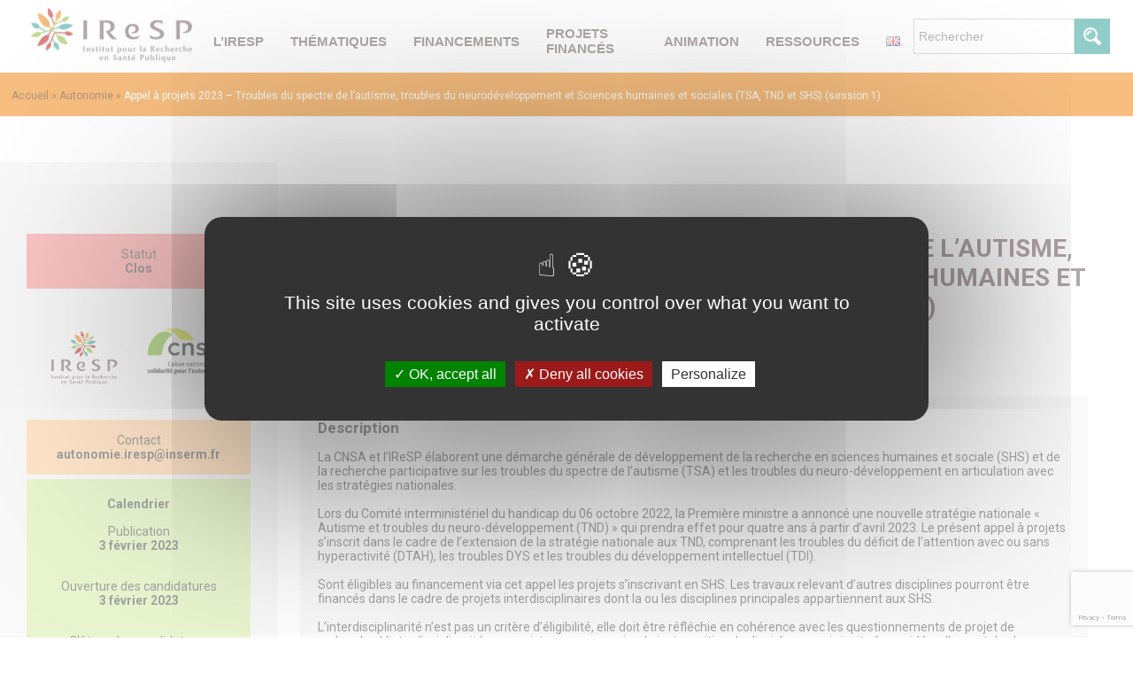

--- FILE ---
content_type: text/html; charset=UTF-8
request_url: https://iresp.net/appel_a_projets/appel-a-projets-2023-troubles-du-spectre-de-lautisme-troubles-du-neurodeveloppement-et-sciences-humaines-et-sociales-tsa-tnd-et-shs-session-1/
body_size: 15232
content:

<!DOCTYPE html>
<!--[if IE 6]>
<html class="oldie ie6" lang="fr-FR">
<![endif]-->
<!--[if IE 7]>
<html class="oldie ie7" lang="fr-FR">
<![endif]-->
<!--[if IE 8]>
<html class="oldie ie8" lang="fr-FR">
<![endif]-->
<!--[if IE 9]>
<html class="ie9" lang="fr-FR">
<![endif]-->
<!--[if !(IE 6) | !(IE 7) | !(IE 8)  ]><!-->
<html lang="fr-FR">
<!--<![endif]-->
<head>
    <meta charset="UTF-8" />
    

    <meta name="viewport" content="width=device-width, initial-scale=1.0">
    <meta name="author" content="Pixel Cookers">

    <link href="https://iresp.net/wp-content/themes/iresp/css/iresp.css" rel="stylesheet" type="text/css">
	<link href="https://fonts.googleapis.com/css?family=Roboto:400,500,700" rel="stylesheet">
	
	<script src="https://iresp.net/wp-content/themes/iresp/js/swfobject.js" type="text/javascript"></script>
	<script src="https://iresp.net/wp-content/themes/iresp/js/scripts.js" type="text/javascript"></script>
	
	
	<link rel="stylesheet" href="https://cdn.jsdelivr.net/bxslider/4.2.12/jquery.bxslider.css">
	<script src="https://ajax.googleapis.com/ajax/libs/jquery/3.1.1/jquery.min.js"></script>
	<script src="https://cdn.jsdelivr.net/bxslider/4.2.12/jquery.bxslider.min.js"></script>
	<script src="https://iresp.net/wp-content/themes/iresp/js/js.js" type="text/javascript"></script>
	

	<script>
	$(document).ready(function(){
		$('.slider').bxSlider({
			auto: true,
			autoDelay: 4000,
			speed: 3000, 
			pause: 10000,
			stopAutoOnClick: true,
			touchEnabled: false
		});
		
		$('#header .open').click(function(){
			$('#menu').addClass('active');
		});
		
		$('#header .close').click(function(){
			$('#menu').removeClass('active');
		});
	});
	
	var _hidediv = null;
	function showdiv(id) {
		if(_hidediv)
			_hidediv();
		var div = document.getElementById(id);
		div.style.display = 'block';
		_hidediv = function () { div.style.display = 'none'; };
	}
	
	</script>
	

    <!-- Le fav and touch icons -->
    <link rel="shortcut icon" href="https://iresp.net/wp-content/themes/iresp/images/favicon.ico">
	
	<link rel="stylesheet" href="https://use.fontawesome.com/releases/v5.5.0/css/all.css" integrity="sha384-B4dIYHKNBt8Bc12p+WXckhzcICo0wtJAoU8YZTY5qE0Id1GSseTk6S+L3BlXeVIU" crossorigin="anonymous">
	
    <meta name='robots' content='index, follow, max-image-preview:large, max-snippet:-1, max-video-preview:-1' />
	<style>img:is([sizes="auto" i], [sizes^="auto," i]) { contain-intrinsic-size: 3000px 1500px }</style>
	
	<!-- This site is optimized with the Yoast SEO plugin v26.8 - https://yoast.com/product/yoast-seo-wordpress/ -->
	<title>Appel à projets 2023 - Troubles du spectre de l&#039;autisme, troubles du neurodéveloppement et Sciences humaines et sociales (TSA, TND et SHS) (session 1) - IReSP</title>
	<link rel="canonical" href="https://iresp.net/appel_a_projets/appel-a-projets-2023-troubles-du-spectre-de-lautisme-troubles-du-neurodeveloppement-et-sciences-humaines-et-sociales-tsa-tnd-et-shs-session-1/" />
	<meta property="og:locale" content="fr_FR" />
	<meta property="og:type" content="article" />
	<meta property="og:title" content="Appel à projets 2023 - Troubles du spectre de l&#039;autisme, troubles du neurodéveloppement et Sciences humaines et sociales (TSA, TND et SHS) (session 1) - IReSP" />
	<meta property="og:url" content="https://iresp.net/appel_a_projets/appel-a-projets-2023-troubles-du-spectre-de-lautisme-troubles-du-neurodeveloppement-et-sciences-humaines-et-sociales-tsa-tnd-et-shs-session-1/" />
	<meta property="og:site_name" content="IReSP" />
	<meta property="article:modified_time" content="2024-02-05T16:44:36+00:00" />
	<meta name="twitter:card" content="summary_large_image" />
	<script type="application/ld+json" class="yoast-schema-graph">{"@context":"https://schema.org","@graph":[{"@type":"WebPage","@id":"https://iresp.net/appel_a_projets/appel-a-projets-2023-troubles-du-spectre-de-lautisme-troubles-du-neurodeveloppement-et-sciences-humaines-et-sociales-tsa-tnd-et-shs-session-1/","url":"https://iresp.net/appel_a_projets/appel-a-projets-2023-troubles-du-spectre-de-lautisme-troubles-du-neurodeveloppement-et-sciences-humaines-et-sociales-tsa-tnd-et-shs-session-1/","name":"Appel à projets 2023 - Troubles du spectre de l'autisme, troubles du neurodéveloppement et Sciences humaines et sociales (TSA, TND et SHS) (session 1) - IReSP","isPartOf":{"@id":"https://iresp.net/#website"},"datePublished":"2023-02-06T16:45:10+00:00","dateModified":"2024-02-05T16:44:36+00:00","breadcrumb":{"@id":"https://iresp.net/appel_a_projets/appel-a-projets-2023-troubles-du-spectre-de-lautisme-troubles-du-neurodeveloppement-et-sciences-humaines-et-sociales-tsa-tnd-et-shs-session-1/#breadcrumb"},"inLanguage":"fr-FR","potentialAction":[{"@type":"ReadAction","target":["https://iresp.net/appel_a_projets/appel-a-projets-2023-troubles-du-spectre-de-lautisme-troubles-du-neurodeveloppement-et-sciences-humaines-et-sociales-tsa-tnd-et-shs-session-1/"]}]},{"@type":"BreadcrumbList","@id":"https://iresp.net/appel_a_projets/appel-a-projets-2023-troubles-du-spectre-de-lautisme-troubles-du-neurodeveloppement-et-sciences-humaines-et-sociales-tsa-tnd-et-shs-session-1/#breadcrumb","itemListElement":[{"@type":"ListItem","position":1,"name":"Accueil","item":"https://iresp.net/"},{"@type":"ListItem","position":2,"name":"Autonomie","item":"https://iresp.net/programmes/autonomie/"},{"@type":"ListItem","position":3,"name":"Appel à projets 2023 &#8211; Troubles du spectre de l&rsquo;autisme, troubles du neurodéveloppement et Sciences humaines et sociales (TSA, TND et SHS) (session 1)"}]},{"@type":"WebSite","@id":"https://iresp.net/#website","url":"https://iresp.net/","name":"IReSP","description":"","potentialAction":[{"@type":"SearchAction","target":{"@type":"EntryPoint","urlTemplate":"https://iresp.net/?s={search_term_string}"},"query-input":{"@type":"PropertyValueSpecification","valueRequired":true,"valueName":"search_term_string"}}],"inLanguage":"fr-FR"}]}</script>
	<!-- / Yoast SEO plugin. -->


<script type="text/javascript">
/* <![CDATA[ */
window._wpemojiSettings = {"baseUrl":"https:\/\/s.w.org\/images\/core\/emoji\/16.0.1\/72x72\/","ext":".png","svgUrl":"https:\/\/s.w.org\/images\/core\/emoji\/16.0.1\/svg\/","svgExt":".svg","source":{"concatemoji":"https:\/\/iresp.net\/wp-includes\/js\/wp-emoji-release.min.js?ver=6.8.3"}};
/*! This file is auto-generated */
!function(s,n){var o,i,e;function c(e){try{var t={supportTests:e,timestamp:(new Date).valueOf()};sessionStorage.setItem(o,JSON.stringify(t))}catch(e){}}function p(e,t,n){e.clearRect(0,0,e.canvas.width,e.canvas.height),e.fillText(t,0,0);var t=new Uint32Array(e.getImageData(0,0,e.canvas.width,e.canvas.height).data),a=(e.clearRect(0,0,e.canvas.width,e.canvas.height),e.fillText(n,0,0),new Uint32Array(e.getImageData(0,0,e.canvas.width,e.canvas.height).data));return t.every(function(e,t){return e===a[t]})}function u(e,t){e.clearRect(0,0,e.canvas.width,e.canvas.height),e.fillText(t,0,0);for(var n=e.getImageData(16,16,1,1),a=0;a<n.data.length;a++)if(0!==n.data[a])return!1;return!0}function f(e,t,n,a){switch(t){case"flag":return n(e,"\ud83c\udff3\ufe0f\u200d\u26a7\ufe0f","\ud83c\udff3\ufe0f\u200b\u26a7\ufe0f")?!1:!n(e,"\ud83c\udde8\ud83c\uddf6","\ud83c\udde8\u200b\ud83c\uddf6")&&!n(e,"\ud83c\udff4\udb40\udc67\udb40\udc62\udb40\udc65\udb40\udc6e\udb40\udc67\udb40\udc7f","\ud83c\udff4\u200b\udb40\udc67\u200b\udb40\udc62\u200b\udb40\udc65\u200b\udb40\udc6e\u200b\udb40\udc67\u200b\udb40\udc7f");case"emoji":return!a(e,"\ud83e\udedf")}return!1}function g(e,t,n,a){var r="undefined"!=typeof WorkerGlobalScope&&self instanceof WorkerGlobalScope?new OffscreenCanvas(300,150):s.createElement("canvas"),o=r.getContext("2d",{willReadFrequently:!0}),i=(o.textBaseline="top",o.font="600 32px Arial",{});return e.forEach(function(e){i[e]=t(o,e,n,a)}),i}function t(e){var t=s.createElement("script");t.src=e,t.defer=!0,s.head.appendChild(t)}"undefined"!=typeof Promise&&(o="wpEmojiSettingsSupports",i=["flag","emoji"],n.supports={everything:!0,everythingExceptFlag:!0},e=new Promise(function(e){s.addEventListener("DOMContentLoaded",e,{once:!0})}),new Promise(function(t){var n=function(){try{var e=JSON.parse(sessionStorage.getItem(o));if("object"==typeof e&&"number"==typeof e.timestamp&&(new Date).valueOf()<e.timestamp+604800&&"object"==typeof e.supportTests)return e.supportTests}catch(e){}return null}();if(!n){if("undefined"!=typeof Worker&&"undefined"!=typeof OffscreenCanvas&&"undefined"!=typeof URL&&URL.createObjectURL&&"undefined"!=typeof Blob)try{var e="postMessage("+g.toString()+"("+[JSON.stringify(i),f.toString(),p.toString(),u.toString()].join(",")+"));",a=new Blob([e],{type:"text/javascript"}),r=new Worker(URL.createObjectURL(a),{name:"wpTestEmojiSupports"});return void(r.onmessage=function(e){c(n=e.data),r.terminate(),t(n)})}catch(e){}c(n=g(i,f,p,u))}t(n)}).then(function(e){for(var t in e)n.supports[t]=e[t],n.supports.everything=n.supports.everything&&n.supports[t],"flag"!==t&&(n.supports.everythingExceptFlag=n.supports.everythingExceptFlag&&n.supports[t]);n.supports.everythingExceptFlag=n.supports.everythingExceptFlag&&!n.supports.flag,n.DOMReady=!1,n.readyCallback=function(){n.DOMReady=!0}}).then(function(){return e}).then(function(){var e;n.supports.everything||(n.readyCallback(),(e=n.source||{}).concatemoji?t(e.concatemoji):e.wpemoji&&e.twemoji&&(t(e.twemoji),t(e.wpemoji)))}))}((window,document),window._wpemojiSettings);
/* ]]> */
</script>
<style id='wp-emoji-styles-inline-css' type='text/css'>

	img.wp-smiley, img.emoji {
		display: inline !important;
		border: none !important;
		box-shadow: none !important;
		height: 1em !important;
		width: 1em !important;
		margin: 0 0.07em !important;
		vertical-align: -0.1em !important;
		background: none !important;
		padding: 0 !important;
	}
</style>
<link rel='stylesheet' id='wp-block-library-css' href='https://iresp.net/wp-includes/css/dist/block-library/style.min.css?ver=6.8.3' type='text/css' media='all' />
<style id='classic-theme-styles-inline-css' type='text/css'>
/*! This file is auto-generated */
.wp-block-button__link{color:#fff;background-color:#32373c;border-radius:9999px;box-shadow:none;text-decoration:none;padding:calc(.667em + 2px) calc(1.333em + 2px);font-size:1.125em}.wp-block-file__button{background:#32373c;color:#fff;text-decoration:none}
</style>
<style id='global-styles-inline-css' type='text/css'>
:root{--wp--preset--aspect-ratio--square: 1;--wp--preset--aspect-ratio--4-3: 4/3;--wp--preset--aspect-ratio--3-4: 3/4;--wp--preset--aspect-ratio--3-2: 3/2;--wp--preset--aspect-ratio--2-3: 2/3;--wp--preset--aspect-ratio--16-9: 16/9;--wp--preset--aspect-ratio--9-16: 9/16;--wp--preset--color--black: #000000;--wp--preset--color--cyan-bluish-gray: #abb8c3;--wp--preset--color--white: #ffffff;--wp--preset--color--pale-pink: #f78da7;--wp--preset--color--vivid-red: #cf2e2e;--wp--preset--color--luminous-vivid-orange: #ff6900;--wp--preset--color--luminous-vivid-amber: #fcb900;--wp--preset--color--light-green-cyan: #7bdcb5;--wp--preset--color--vivid-green-cyan: #00d084;--wp--preset--color--pale-cyan-blue: #8ed1fc;--wp--preset--color--vivid-cyan-blue: #0693e3;--wp--preset--color--vivid-purple: #9b51e0;--wp--preset--gradient--vivid-cyan-blue-to-vivid-purple: linear-gradient(135deg,rgba(6,147,227,1) 0%,rgb(155,81,224) 100%);--wp--preset--gradient--light-green-cyan-to-vivid-green-cyan: linear-gradient(135deg,rgb(122,220,180) 0%,rgb(0,208,130) 100%);--wp--preset--gradient--luminous-vivid-amber-to-luminous-vivid-orange: linear-gradient(135deg,rgba(252,185,0,1) 0%,rgba(255,105,0,1) 100%);--wp--preset--gradient--luminous-vivid-orange-to-vivid-red: linear-gradient(135deg,rgba(255,105,0,1) 0%,rgb(207,46,46) 100%);--wp--preset--gradient--very-light-gray-to-cyan-bluish-gray: linear-gradient(135deg,rgb(238,238,238) 0%,rgb(169,184,195) 100%);--wp--preset--gradient--cool-to-warm-spectrum: linear-gradient(135deg,rgb(74,234,220) 0%,rgb(151,120,209) 20%,rgb(207,42,186) 40%,rgb(238,44,130) 60%,rgb(251,105,98) 80%,rgb(254,248,76) 100%);--wp--preset--gradient--blush-light-purple: linear-gradient(135deg,rgb(255,206,236) 0%,rgb(152,150,240) 100%);--wp--preset--gradient--blush-bordeaux: linear-gradient(135deg,rgb(254,205,165) 0%,rgb(254,45,45) 50%,rgb(107,0,62) 100%);--wp--preset--gradient--luminous-dusk: linear-gradient(135deg,rgb(255,203,112) 0%,rgb(199,81,192) 50%,rgb(65,88,208) 100%);--wp--preset--gradient--pale-ocean: linear-gradient(135deg,rgb(255,245,203) 0%,rgb(182,227,212) 50%,rgb(51,167,181) 100%);--wp--preset--gradient--electric-grass: linear-gradient(135deg,rgb(202,248,128) 0%,rgb(113,206,126) 100%);--wp--preset--gradient--midnight: linear-gradient(135deg,rgb(2,3,129) 0%,rgb(40,116,252) 100%);--wp--preset--font-size--small: 13px;--wp--preset--font-size--medium: 20px;--wp--preset--font-size--large: 36px;--wp--preset--font-size--x-large: 42px;--wp--preset--spacing--20: 0.44rem;--wp--preset--spacing--30: 0.67rem;--wp--preset--spacing--40: 1rem;--wp--preset--spacing--50: 1.5rem;--wp--preset--spacing--60: 2.25rem;--wp--preset--spacing--70: 3.38rem;--wp--preset--spacing--80: 5.06rem;--wp--preset--shadow--natural: 6px 6px 9px rgba(0, 0, 0, 0.2);--wp--preset--shadow--deep: 12px 12px 50px rgba(0, 0, 0, 0.4);--wp--preset--shadow--sharp: 6px 6px 0px rgba(0, 0, 0, 0.2);--wp--preset--shadow--outlined: 6px 6px 0px -3px rgba(255, 255, 255, 1), 6px 6px rgba(0, 0, 0, 1);--wp--preset--shadow--crisp: 6px 6px 0px rgba(0, 0, 0, 1);}:where(.is-layout-flex){gap: 0.5em;}:where(.is-layout-grid){gap: 0.5em;}body .is-layout-flex{display: flex;}.is-layout-flex{flex-wrap: wrap;align-items: center;}.is-layout-flex > :is(*, div){margin: 0;}body .is-layout-grid{display: grid;}.is-layout-grid > :is(*, div){margin: 0;}:where(.wp-block-columns.is-layout-flex){gap: 2em;}:where(.wp-block-columns.is-layout-grid){gap: 2em;}:where(.wp-block-post-template.is-layout-flex){gap: 1.25em;}:where(.wp-block-post-template.is-layout-grid){gap: 1.25em;}.has-black-color{color: var(--wp--preset--color--black) !important;}.has-cyan-bluish-gray-color{color: var(--wp--preset--color--cyan-bluish-gray) !important;}.has-white-color{color: var(--wp--preset--color--white) !important;}.has-pale-pink-color{color: var(--wp--preset--color--pale-pink) !important;}.has-vivid-red-color{color: var(--wp--preset--color--vivid-red) !important;}.has-luminous-vivid-orange-color{color: var(--wp--preset--color--luminous-vivid-orange) !important;}.has-luminous-vivid-amber-color{color: var(--wp--preset--color--luminous-vivid-amber) !important;}.has-light-green-cyan-color{color: var(--wp--preset--color--light-green-cyan) !important;}.has-vivid-green-cyan-color{color: var(--wp--preset--color--vivid-green-cyan) !important;}.has-pale-cyan-blue-color{color: var(--wp--preset--color--pale-cyan-blue) !important;}.has-vivid-cyan-blue-color{color: var(--wp--preset--color--vivid-cyan-blue) !important;}.has-vivid-purple-color{color: var(--wp--preset--color--vivid-purple) !important;}.has-black-background-color{background-color: var(--wp--preset--color--black) !important;}.has-cyan-bluish-gray-background-color{background-color: var(--wp--preset--color--cyan-bluish-gray) !important;}.has-white-background-color{background-color: var(--wp--preset--color--white) !important;}.has-pale-pink-background-color{background-color: var(--wp--preset--color--pale-pink) !important;}.has-vivid-red-background-color{background-color: var(--wp--preset--color--vivid-red) !important;}.has-luminous-vivid-orange-background-color{background-color: var(--wp--preset--color--luminous-vivid-orange) !important;}.has-luminous-vivid-amber-background-color{background-color: var(--wp--preset--color--luminous-vivid-amber) !important;}.has-light-green-cyan-background-color{background-color: var(--wp--preset--color--light-green-cyan) !important;}.has-vivid-green-cyan-background-color{background-color: var(--wp--preset--color--vivid-green-cyan) !important;}.has-pale-cyan-blue-background-color{background-color: var(--wp--preset--color--pale-cyan-blue) !important;}.has-vivid-cyan-blue-background-color{background-color: var(--wp--preset--color--vivid-cyan-blue) !important;}.has-vivid-purple-background-color{background-color: var(--wp--preset--color--vivid-purple) !important;}.has-black-border-color{border-color: var(--wp--preset--color--black) !important;}.has-cyan-bluish-gray-border-color{border-color: var(--wp--preset--color--cyan-bluish-gray) !important;}.has-white-border-color{border-color: var(--wp--preset--color--white) !important;}.has-pale-pink-border-color{border-color: var(--wp--preset--color--pale-pink) !important;}.has-vivid-red-border-color{border-color: var(--wp--preset--color--vivid-red) !important;}.has-luminous-vivid-orange-border-color{border-color: var(--wp--preset--color--luminous-vivid-orange) !important;}.has-luminous-vivid-amber-border-color{border-color: var(--wp--preset--color--luminous-vivid-amber) !important;}.has-light-green-cyan-border-color{border-color: var(--wp--preset--color--light-green-cyan) !important;}.has-vivid-green-cyan-border-color{border-color: var(--wp--preset--color--vivid-green-cyan) !important;}.has-pale-cyan-blue-border-color{border-color: var(--wp--preset--color--pale-cyan-blue) !important;}.has-vivid-cyan-blue-border-color{border-color: var(--wp--preset--color--vivid-cyan-blue) !important;}.has-vivid-purple-border-color{border-color: var(--wp--preset--color--vivid-purple) !important;}.has-vivid-cyan-blue-to-vivid-purple-gradient-background{background: var(--wp--preset--gradient--vivid-cyan-blue-to-vivid-purple) !important;}.has-light-green-cyan-to-vivid-green-cyan-gradient-background{background: var(--wp--preset--gradient--light-green-cyan-to-vivid-green-cyan) !important;}.has-luminous-vivid-amber-to-luminous-vivid-orange-gradient-background{background: var(--wp--preset--gradient--luminous-vivid-amber-to-luminous-vivid-orange) !important;}.has-luminous-vivid-orange-to-vivid-red-gradient-background{background: var(--wp--preset--gradient--luminous-vivid-orange-to-vivid-red) !important;}.has-very-light-gray-to-cyan-bluish-gray-gradient-background{background: var(--wp--preset--gradient--very-light-gray-to-cyan-bluish-gray) !important;}.has-cool-to-warm-spectrum-gradient-background{background: var(--wp--preset--gradient--cool-to-warm-spectrum) !important;}.has-blush-light-purple-gradient-background{background: var(--wp--preset--gradient--blush-light-purple) !important;}.has-blush-bordeaux-gradient-background{background: var(--wp--preset--gradient--blush-bordeaux) !important;}.has-luminous-dusk-gradient-background{background: var(--wp--preset--gradient--luminous-dusk) !important;}.has-pale-ocean-gradient-background{background: var(--wp--preset--gradient--pale-ocean) !important;}.has-electric-grass-gradient-background{background: var(--wp--preset--gradient--electric-grass) !important;}.has-midnight-gradient-background{background: var(--wp--preset--gradient--midnight) !important;}.has-small-font-size{font-size: var(--wp--preset--font-size--small) !important;}.has-medium-font-size{font-size: var(--wp--preset--font-size--medium) !important;}.has-large-font-size{font-size: var(--wp--preset--font-size--large) !important;}.has-x-large-font-size{font-size: var(--wp--preset--font-size--x-large) !important;}
:where(.wp-block-post-template.is-layout-flex){gap: 1.25em;}:where(.wp-block-post-template.is-layout-grid){gap: 1.25em;}
:where(.wp-block-columns.is-layout-flex){gap: 2em;}:where(.wp-block-columns.is-layout-grid){gap: 2em;}
:root :where(.wp-block-pullquote){font-size: 1.5em;line-height: 1.6;}
</style>
<link rel='stylesheet' id='contact-form-7-css' href='https://iresp.net/wp-content/plugins/contact-form-7/includes/css/styles.css?ver=6.1.4' type='text/css' media='all' />
<link rel='stylesheet' id='rs-plugin-settings-css' href='https://iresp.net/wp-content/plugins/revslider/public/assets/css/rs6.css?ver=6.3.9' type='text/css' media='all' />
<style id='rs-plugin-settings-inline-css' type='text/css'>
#rs-demo-id {}
</style>
<link rel='stylesheet' id='bsf-Defaults-css' href='https://iresp.net/wp-content/uploads/smile_fonts/Defaults/Defaults.css?ver=3.21.1' type='text/css' media='all' />
<script type="text/javascript" src="https://iresp.net/wp-includes/js/jquery/jquery.min.js?ver=3.7.1" id="jquery-core-js"></script>
<script type="text/javascript" src="https://iresp.net/wp-includes/js/jquery/jquery-migrate.min.js?ver=3.4.1" id="jquery-migrate-js"></script>
<script type="text/javascript" src="https://iresp.net/wp-content/plugins/revslider/public/assets/js/rbtools.min.js?ver=6.3.9" id="tp-tools-js"></script>
<script type="text/javascript" src="https://iresp.net/wp-content/plugins/revslider/public/assets/js/rs6.min.js?ver=6.3.9" id="revmin-js"></script>
<script></script><link rel='shortlink' href='https://iresp.net/?p=13126' />
<link rel="alternate" title="oEmbed (JSON)" type="application/json+oembed" href="https://iresp.net/wp-json/oembed/1.0/embed?url=https%3A%2F%2Firesp.net%2Fappel_a_projets%2Fappel-a-projets-2023-troubles-du-spectre-de-lautisme-troubles-du-neurodeveloppement-et-sciences-humaines-et-sociales-tsa-tnd-et-shs-session-1%2F&#038;lang=fr" />
<link rel="alternate" title="oEmbed (XML)" type="text/xml+oembed" href="https://iresp.net/wp-json/oembed/1.0/embed?url=https%3A%2F%2Firesp.net%2Fappel_a_projets%2Fappel-a-projets-2023-troubles-du-spectre-de-lautisme-troubles-du-neurodeveloppement-et-sciences-humaines-et-sociales-tsa-tnd-et-shs-session-1%2F&#038;format=xml&#038;lang=fr" />
<meta name="generator" content="Powered by WPBakery Page Builder - drag and drop page builder for WordPress."/>
<meta name="generator" content="Powered by Slider Revolution 6.3.9 - responsive, Mobile-Friendly Slider Plugin for WordPress with comfortable drag and drop interface." />
<link rel="icon" href="https://iresp.net/wp-content/uploads/2021/05/favicon.png" sizes="32x32" />
<link rel="icon" href="https://iresp.net/wp-content/uploads/2021/05/favicon.png" sizes="192x192" />
<link rel="apple-touch-icon" href="https://iresp.net/wp-content/uploads/2021/05/favicon.png" />
<meta name="msapplication-TileImage" content="https://iresp.net/wp-content/uploads/2021/05/favicon.png" />
<script type="text/javascript">function setREVStartSize(e){
			//window.requestAnimationFrame(function() {				 
				window.RSIW = window.RSIW===undefined ? window.innerWidth : window.RSIW;	
				window.RSIH = window.RSIH===undefined ? window.innerHeight : window.RSIH;	
				try {								
					var pw = document.getElementById(e.c).parentNode.offsetWidth,
						newh;
					pw = pw===0 || isNaN(pw) ? window.RSIW : pw;
					e.tabw = e.tabw===undefined ? 0 : parseInt(e.tabw);
					e.thumbw = e.thumbw===undefined ? 0 : parseInt(e.thumbw);
					e.tabh = e.tabh===undefined ? 0 : parseInt(e.tabh);
					e.thumbh = e.thumbh===undefined ? 0 : parseInt(e.thumbh);
					e.tabhide = e.tabhide===undefined ? 0 : parseInt(e.tabhide);
					e.thumbhide = e.thumbhide===undefined ? 0 : parseInt(e.thumbhide);
					e.mh = e.mh===undefined || e.mh=="" || e.mh==="auto" ? 0 : parseInt(e.mh,0);		
					if(e.layout==="fullscreen" || e.l==="fullscreen") 						
						newh = Math.max(e.mh,window.RSIH);					
					else{					
						e.gw = Array.isArray(e.gw) ? e.gw : [e.gw];
						for (var i in e.rl) if (e.gw[i]===undefined || e.gw[i]===0) e.gw[i] = e.gw[i-1];					
						e.gh = e.el===undefined || e.el==="" || (Array.isArray(e.el) && e.el.length==0)? e.gh : e.el;
						e.gh = Array.isArray(e.gh) ? e.gh : [e.gh];
						for (var i in e.rl) if (e.gh[i]===undefined || e.gh[i]===0) e.gh[i] = e.gh[i-1];
											
						var nl = new Array(e.rl.length),
							ix = 0,						
							sl;					
						e.tabw = e.tabhide>=pw ? 0 : e.tabw;
						e.thumbw = e.thumbhide>=pw ? 0 : e.thumbw;
						e.tabh = e.tabhide>=pw ? 0 : e.tabh;
						e.thumbh = e.thumbhide>=pw ? 0 : e.thumbh;					
						for (var i in e.rl) nl[i] = e.rl[i]<window.RSIW ? 0 : e.rl[i];
						sl = nl[0];									
						for (var i in nl) if (sl>nl[i] && nl[i]>0) { sl = nl[i]; ix=i;}															
						var m = pw>(e.gw[ix]+e.tabw+e.thumbw) ? 1 : (pw-(e.tabw+e.thumbw)) / (e.gw[ix]);					
						newh =  (e.gh[ix] * m) + (e.tabh + e.thumbh);
					}				
					if(window.rs_init_css===undefined) window.rs_init_css = document.head.appendChild(document.createElement("style"));					
					document.getElementById(e.c).height = newh+"px";
					window.rs_init_css.innerHTML += "#"+e.c+"_wrapper { height: "+newh+"px }";				
				} catch(e){
					console.log("Failure at Presize of Slider:" + e)
				}					   
			//});
		  };</script>
<noscript><style> .wpb_animate_when_almost_visible { opacity: 1; }</style></noscript>	


<script type="text/javascript" src="/tarteaucitron/tarteaucitron.js"></script>

        <script type="text/javascript">
        tarteaucitron.init({
    	  "privacyUrl": "", /* Privacy policy url */

    	  "hashtag": "#tarteaucitron", /* Open the panel with this hashtag */
    	  "cookieName": "tarteaucitron", /* Cookie name */
    
    	  "orientation": "middle", /* Banner position (top - bottom) */
       
          "groupServices": false, /* Group services by category */
                           
    	  "showAlertSmall": false, /* Show the small banner on bottom right */
    	  "cookieslist": false, /* Show the cookie list */
                           
          "closePopup": false, /* Show a close X on the banner */

          "showIcon": true, /* Show cookie icon to manage cookies */
          //"iconSrc": "", /* Optionnal: URL or base64 encoded image */
          "iconPosition": "Bottomleft", /* BottomRight, BottomLeft, TopRight and TopLeft */

    	  "adblocker": false, /* Show a Warning if an adblocker is detected */
                           
          "DenyAllCta" : true, /* Show the deny all button */
          "AcceptAllCta" : true, /* Show the accept all button when highPrivacy on */
          "highPrivacy": true, /* HIGHLY RECOMMANDED Disable auto consent */
                           
    	  "handleBrowserDNTRequest": false, /* If Do Not Track == 1, disallow all */

    	  "removeCredit": false, /* Remove credit link */
    	  "moreInfoLink": true, /* Show more info link */

          "useExternalCss": false, /* If false, the tarteaucitron.css file will be loaded */
          "useExternalJs": false, /* If false, the tarteaucitron.js file will be loaded */

    	  //"cookieDomain": ".my-multisite-domaine.fr", /* Shared cookie for multisite */
                          
          "readmoreLink": "", /* Change the default readmore link */

          "mandatory": true, /* Show a message about mandatory cookies */
		});
        </script>
		
		<script type="text/javascript">
		tarteaucitron.user.gtagUa = 'UA-124159824-10';
		tarteaucitron.user.gtagMore = function () { /* add here your optionnal gtag() */ };
		(tarteaucitron.job = tarteaucitron.job || []).push('gtag');
		</script>
		
</head>





<body data-rsssl=1 class="wp-singular appel_a_projets-template-default single single-appel_a_projets postid-13126 wp-theme-iresp wpb-js-composer js-comp-ver-8.6.1 vc_responsive">
	<a name="haut" id="haut"></a>
	<div id="global_deco">
		<div id="header">
			<div class="container">
				<div id="bandeau_logo">
					<a href="https://iresp.net"><img src="/wp-content/themes/iresp/images/logo.jpg"/></a>
					
				</div>
				
				<div id="menu" class="menu-header-container"><span class="close"><i class="fas fa-times"></i></span><ul id="menu-header" class="menu"><li id="menu-item-9375" class="menu-item menu-item-type-post_type menu-item-object-page menu-item-has-children menu-item-9375"><a href="https://iresp.net/liresp/linstitut/">L&rsquo;IReSP</a>
<ul class="sub-menu">
	<li id="menu-item-9374" class="menu-item menu-item-type-post_type menu-item-object-page menu-item-9374"><a href="https://iresp.net/liresp/linstitut/">L’institut</a></li>
	<li id="menu-item-6193" class="menu-item menu-item-type-post_type menu-item-object-page menu-item-6193"><a href="https://iresp.net/liresp/missions/">Missions</a></li>
	<li id="menu-item-72" class="menu-item menu-item-type-post_type menu-item-object-page menu-item-has-children menu-item-72"><a href="https://iresp.net/liresp/organisation/">Organisation</a>
	<ul class="sub-menu">
		<li id="menu-item-9447" class="menu-item menu-item-type-post_type menu-item-object-page menu-item-9447"><a href="https://iresp.net/liresp/organisation/les-instances-de-liresp/">Les instances</a></li>
		<li id="menu-item-6250" class="menu-item menu-item-type-post_type menu-item-object-page menu-item-6250"><a href="https://iresp.net/liresp/organisation/equipe-de-direction/">Équipe</a></li>
	</ul>
</li>
	<li id="menu-item-6461" class="menu-item menu-item-type-post_type menu-item-object-page menu-item-6461"><a href="https://iresp.net/liresp/actualites-et-evenements/">Actualités</a></li>
	<li id="menu-item-8594" class="menu-item menu-item-type-post_type menu-item-object-page menu-item-8594"><a href="https://iresp.net/liresp/contact/">Contact</a></li>
</ul>
</li>
<li id="menu-item-9814" class="menu-item menu-item-type-post_type menu-item-object-page menu-item-has-children menu-item-9814"><a href="https://iresp.net/thematiques/">Thématiques</a>
<ul class="sub-menu">
	<li id="menu-item-9883" class="menu-item menu-item-type-post_type menu-item-object-page menu-item-9883"><a href="https://iresp.net/thematiques/programme-addictions/">Addictions</a></li>
	<li id="menu-item-9880" class="menu-item menu-item-type-post_type menu-item-object-page menu-item-9880"><a href="https://iresp.net/thematiques/programme-autonomie/">Autonomie, grand âge et handicap</a></li>
	<li id="menu-item-9876" class="menu-item menu-item-type-post_type menu-item-object-page menu-item-9876"><a href="https://iresp.net/thematiques/programme-sip/">Services, interventions et politiques favorables à la santé</a></li>
	<li id="menu-item-14950" class="menu-item menu-item-type-post_type menu-item-object-page menu-item-14950"><a href="https://iresp.net/thematiques/programme-antiepileptiques/">Programme Antiépileptiques</a></li>
	<li id="menu-item-14942" class="menu-item menu-item-type-post_type menu-item-object-page menu-item-14942"><a href="https://iresp.net/thematiques/programme-messidore/">MESSIDORE</a></li>
	<li id="menu-item-10169" class="menu-item menu-item-type-post_type menu-item-object-page menu-item-10169"><a href="https://iresp.net/thematiques/portail-des-etudes-en-sante/">Portail des études en santé</a></li>
</ul>
</li>
<li id="menu-item-9913" class="menu-item menu-item-type-post_type menu-item-object-page menu-item-has-children menu-item-9913"><a href="https://iresp.net/financements/">Financements</a>
<ul class="sub-menu">
	<li id="menu-item-9970" class="menu-item menu-item-type-post_type menu-item-object-page menu-item-9970"><a href="https://iresp.net/financements/">Les financements à L&rsquo;IResp</a></li>
	<li id="menu-item-9937" class="menu-item menu-item-type-post_type menu-item-object-page menu-item-has-children menu-item-9937"><a href="https://iresp.net/financements/programmes-et-appels/">Programmes et appels</a>
	<ul class="sub-menu">
		<li id="menu-item-9953" class="menu-item menu-item-type-post_type menu-item-object-page menu-item-9953"><a href="https://iresp.net/financements/programmes-et-appels/procedure-devaluation/">Procédure d’évaluation</a></li>
		<li id="menu-item-9967" class="menu-item menu-item-type-post_type menu-item-object-page menu-item-9967"><a href="https://iresp.net/financements/programmes-et-appels/programme_spa/">Programme Addictions</a></li>
		<li id="menu-item-13414" class="menu-item menu-item-type-post_type menu-item-object-page menu-item-13414"><a href="https://iresp.net/financements/programmes-et-appels/programme-antiepileptiques/">Programme Antiépileptiques</a></li>
		<li id="menu-item-9968" class="menu-item menu-item-type-post_type menu-item-object-page menu-item-9968"><a href="https://iresp.net/financements/programmes-et-appels/appels-a-projets-programme-autonomie/">Programme Autonomie, grand âge et handicap</a></li>
		<li id="menu-item-13838" class="menu-item menu-item-type-post_type menu-item-object-page menu-item-13838"><a href="https://iresp.net/financements/programmes-et-appels/programme-messidore/">Programme MESSIDORE</a></li>
		<li id="menu-item-10036" class="menu-item menu-item-type-post_type menu-item-object-page menu-item-10036"><a href="https://iresp.net/financements/programmes-et-appels/programme-services-interventions-et-politiques-favorables-a-la-sante/">Programme Services, interventions et politiques favorables à la santé</a></li>
		<li id="menu-item-9957" class="menu-item menu-item-type-post_type menu-item-object-page menu-item-9957"><a href="https://iresp.net/financements/programmes-et-appels/appel-a-projets-clos/">Appel à projets clos</a></li>
	</ul>
</li>
	<li id="menu-item-9959" class="menu-item menu-item-type-post_type menu-item-object-page menu-item-9959"><a href="https://iresp.net/financements/demandes-de-subvention/">Subventions hors appels à projets</a></li>
	<li id="menu-item-9960" class="menu-item menu-item-type-post_type menu-item-object-page menu-item-9960"><a href="https://iresp.net/financements/suivi-des-projets/">Suivi des projets financés</a></li>
</ul>
</li>
<li id="menu-item-9815" class="menu-item menu-item-type-post_type menu-item-object-page menu-item-9815"><a href="https://iresp.net/projets-finances/">Projets financés</a></li>
<li id="menu-item-6205" class="menu-item menu-item-type-custom menu-item-object-custom menu-item-has-children menu-item-6205"><a href="/animations-scientifiques/presentation-generale/">Animation</a>
<ul class="sub-menu">
	<li id="menu-item-6450" class="menu-item menu-item-type-post_type menu-item-object-page menu-item-6450"><a href="https://iresp.net/animations-scientifiques/presentation-generale/">L’animation de la recherche en Santé Publique</a></li>
	<li id="menu-item-11255" class="menu-item menu-item-type-post_type menu-item-object-page menu-item-11255"><a href="https://iresp.net/animations-scientifiques/evenements-a-venir/">Evènements à venir</a></li>
	<li id="menu-item-6641" class="menu-item menu-item-type-post_type menu-item-object-page menu-item-6641"><a href="https://iresp.net/animations-scientifiques/seminaires-et-colloques-passes/">Toutes nos actions</a></li>
	<li id="menu-item-11263" class="menu-item menu-item-type-post_type menu-item-object-page menu-item-11263"><a href="https://iresp.net/animations-scientifiques/ressources-animation/">Ressources des actions d’animation</a></li>
</ul>
</li>
<li id="menu-item-9989" class="menu-item menu-item-type-post_type menu-item-object-page menu-item-has-children menu-item-9989"><a href="https://iresp.net/ressources/">Ressources</a>
<ul class="sub-menu">
	<li id="menu-item-317" class="menu-item menu-item-type-post_type menu-item-object-page menu-item-317"><a href="https://iresp.net/ressources/lettre-dinformation-mensuelle/">Lettre d’information en santé publique</a></li>
	<li id="menu-item-318" class="menu-item menu-item-type-post_type menu-item-object-page menu-item-318"><a href="https://iresp.net/ressources/qsp/">Revue « Questions de Santé Publique »</a></li>
	<li id="menu-item-6249" class="menu-item menu-item-type-post_type menu-item-object-page menu-item-6249"><a href="https://iresp.net/ressources/rapports-annuels-dactivite/">Publications de l’IReSP</a></li>
	<li id="menu-item-9448" class="menu-item menu-item-type-post_type menu-item-object-page menu-item-9448"><a href="https://iresp.net/ressources/offres-demploi/">Offres d’emploi en Santé Publique</a></li>
</ul>
</li>
<li id="menu-item-11378-en" class="lang-item lang-item-139 lang-item-en no-translation lang-item-first menu-item menu-item-type-custom menu-item-object-custom menu-item-11378-en"><a href="https://iresp.net/en/presentation-english/" hreflang="en-GB" lang="en-GB"><img src="[data-uri]" alt="English" width="16" height="11" style="width: 16px; height: 11px;" /></a></li>
</ul></div>				<div id="recherche">	
	<form method="get" id="searchform" action="https://iresp.net/">
		
		<input type="text" class="field" name="s" id="s" placeholder="Rechercher" />
		<input type="submit" class="submit" name="submit" id="searchsubmit" value="" />
	</form>
</div>				<div class="menu_mob">
					<span class="open"><i class="fas fa-bars"></i></span>
				</div>
			</div>
		</div>
		
		<div id="global">
			<div id="content">


	<div id="chemin">
		<div style="float:left;">
			<p id="breadcrumbs"><span><span><a href="https://iresp.net/">Accueil</a></span> » <span><a href="https://iresp.net/programmes/autonomie/">Autonomie</a></span> » <span class="breadcrumb_last" aria-current="page">Appel à projets 2023 &#8211; Troubles du spectre de l&rsquo;autisme, troubles du neurodéveloppement et Sciences humaines et sociales (TSA, TND et SHS) (session 1)</span></span></p>		</div>
	</div>
	
<div class="flex">
	<div class="projet">

				<div class="sidebar_left">
			<div class="content_sidebar_left">
				<p class="statut">
					Statut<br/>
					<strong>
						Clos					</strong>
				</p>
				
									<p class="financeur">
						<img style="width:100px;margin-right:10px;margin-bottom:10px;" src="https://iresp.net/wp-content/uploads/2021/06/IReSP_Logotype_Exe_Secondaire_Couleur_BD.png"/>
													<img style="width:100px;margin-right:10px;margin-bottom:10px;"src="https://iresp.net/wp-content/uploads/2018/05/logo-CNSA-300-1.png"/>
												</p>
									<p class="contact">
					Contact<br/>
					<a href="mailto:autonomie.iresp@inserm.fr"><strong>autonomie.iresp@inserm.fr</strong></a>
				</p>
				<div class="calendrier">
					<span>Calendrier</span>
					
											<p>
							Publication<br/>
							<strong>3 février 2023</strong>
						</p>
												<p>
							Ouverture des candidatures<br/>
							<strong>3 février 2023</strong>
						</p>
												<p>
							Clôture des candidatures<br/>
							<strong>5 mai 2023 à 17h00</strong>
						</p>
												<p>
							Annonce des résultats<br/>
							<strong>Décembre 2023</strong>
						</p>	
											
				</div>
			</div>
		</div>
		
		<div class="content_appel_a_projet">
			<h1>Appel à projets 2023 &#8211; Troubles du spectre de l&rsquo;autisme, troubles du neurodéveloppement et Sciences humaines et sociales (TSA, TND et SHS) (session 1)</h1>
			<p class="subtitle_appel"><span>2023</span> - Programme Autonomie</p>
			<div class="resume_projet">
				<p class="projet_subtitle">Description</p>
									<p><p>La CNSA et l’IReSP élaborent une démarche générale de développement de la recherche en sciences humaines et sociale (SHS) et de la recherche participative sur les troubles du spectre de l&rsquo;autisme (TSA) et les troubles du neuro-développement en articulation avec les stratégies nationales.</p><br />
<p>Lors du Comité interministériel du handicap du 06 octobre 2022, la Première ministre a annoncé une nouvelle stratégie nationale « Autisme et troubles du neuro-développement (TND) » qui prendra effet pour quatre ans à partir d’avril 2023. Le présent appel à projets s’inscrit dans le cadre de l’extension de la stratégie nationale aux TND, comprenant les troubles du déficit de l’attention avec ou sans hyperactivité (DTAH), les troubles DYS et les troubles du développement intellectuel (TDI).</p><br />
<p>Sont éligibles au financement via cet appel les projets s’inscrivant en SHS. Les travaux relevant d’autres disciplines pourront être financés dans le cadre de projets interdisciplinaires dont la ou les disciplines principales appartiennent aux SHS.</p><br />
<p>L’interdisciplinarité n’est pas un critère d’éligibilité, elle doit être réfléchie en cohérence avec les questionnements de projet de recherche. L’interdisciplinarité ne consiste pas en une simple juxtaposition de disciplines, mais invite à considérer l’apport de chacune des disciplines à la conduite du projet. L’équipe du projet veillera, compte tenu des objectifs du projet, à associer de manière pertinente les disciplines requises et à motiver ses choix. La pertinence d’un projet monodisciplinaire ou pluridisciplinaire sera jugé en fonction des questionnements du projet de recherche.</p><br />
<p>Cet appel à projet thématique est ouvert aux projets qualitatifs, quantitatifs ou mixtes. En revanche, ne sont pas éligibles dans le cadre de cet appel :</p><br />
<ul><br />
<li>les recherches en santé publique,</li><br />
<li>les essais clinique,</li><br />
<li>les expérimentations des techniques médicales ou de réadaptation et de manière générale,</li><br />
<li>les projets s’inscrivant exclusivement dans le champ sanitaire.</li><br />
</ul><br />
<p>Dans une volonté de développer et de soutenir la recherche participative, cet appel à projets valorisera également les projets participatifs qui associeront des parties prenantes au processus de recherche a minima à l’élaboration de la problématique de recherche et à la valorisation et à la diffusion des résultats.</p><br />
<p>&nbsp;</p><br />
<p style="text-align: center;"><span style="font-weight: 400;">Les candidatures sont à déposer sur la plateforme </span><a href="https://www.eva3.inserm.fr/login" target="_blank" rel="noopener"><span style="font-weight: 400;">EVA3</span></a><span style="font-weight: 400;">.</span></p><br />
<p style="text-align: center;"><span style="color: #ff9900;"><strong>Retrouvez ci-dessous le replay du webinaire de lancement du programme Autonomie 2023 :</strong></span></p><br />
<p style="text-align: center;"><iframe title="YouTube video player" src="https://www.youtube.com/embed/WW9gH9nsWV0" width="720" height="480" frameborder="0" allowfullscreen="allowfullscreen"></iframe></p><br />
<p><div class='btn_dl neutre fas'><span></span><a href="https://iresp.net/wp-content/uploads/2023/02/2023.02.09_Webinaire-programme-Autonomie-2023.pdf" target="_blank" rel="noopener">Diaporama de présentation</a> </div><br /><br />
<div class='btn_dl neutre fas'><span></span><a href="https://iresp.net/wp-content/uploads/2023/03/FAQ-2023-_AAP-SCMR-1.pdf" target="_blank" rel="noopener">Programme Autonomie 2023 &#8211; FAQ</a> </div></p><br />
</p>
								</div>
			<div class="document_appel_projet">
				<p class="projet_subtitle">Documents</p>
				<div>
											<a target="_BLANK" href="https://iresp.net/wp-content/uploads/2023/02/CNSA_IReSP_TSA-TND-et-SHS_Session1_2023.pdf" title=""><i class="fas fa-file"></i> Texte de l'appel</a>
												<a target="_BLANK" href="https://iresp.net/wp-content/uploads/2023/02/Guide-du-candidat-AAP-SCMR-Programme-Autonomie-2023_V09.02.pdf" title=""><i class="fas fa-file"></i>Guide du candidat</a>
												<a target="_BLANK" href="https://iresp.net/wp-content/uploads/2023/02/Programme-Autonomie-2023-Dossier-de-candidature-4.docx" title=""><i class="fas fa-file"></i> Dossier de candidature</a>
												<a target="_BLANK" href="https://iresp.net/wp-content/uploads/2023/02/Programme-Autonomie-2023-Annexe-budgetaire-2.xlsx" title=""><i class="fas fa-file"></i> Annexe financière</a>
										</div>
			
			</div>
							<div class="resultat_appel_projet">
					<p class="projet_subtitle">Résultats</p>
					<div>
						<div class="text_projet">
							<p><span style="font-weight: 400;">Retrouvez sur le site de la Caisse Nationale de Solidarité pour l’Autonomie (CNSA)  la liste des lauréats 2023 <a href="https://www.cnsa.fr/actualites-agenda/actualites/decouvrez-les-laureats-2023-du-programme-de-soutien-a-la-recherche-autonomie-de-la-cnsa-et-de-liresp">en cliquant ici</a></span></p><br />
<p>&nbsp;</p><br />
<p>Découvrez, ci-dessous, la liste des projets retenus pour le dispositif ainsi que l&rsquo;avis et la composition du Comité Scientifique d’Evaluation (CSE) :</p><br />
						</div>
														<a target="_BLANK" href="https://iresp.net/wp-content/uploads/2023/02/2023-Publication-Laureats-AAP-AUTONOMIE.pdf" title=""><i class="fas fa-file"></i> 2023 Publication Lauréats AAP AUTONOMIE</a>
																<a target="_BLANK" href="https://iresp.net/wp-content/uploads/2023/02/2023-Composition-CSE_AAP-AUTONOMIE.pdf" title=""><i class="fas fa-file"></i> 2023 Composition CSE AAP AUTONOMIE</a>
																<a target="_BLANK" href="https://iresp.net/wp-content/uploads/2023/02/Avis-global-AAP-Iresp-CNSA-VF.pdf" title=""><i class="fas fa-file"></i> Avis du CSE Programme Autonomie 2023</a>
													</div>
				</div>
						</div>
	</div>
</div>

<div class="clearer"></div>
</div>
		
		
			<div id="globa_actu_footer">
				<h2 class="vert">LES ACTUALITÉS</h2>
				<div class="container">
					<div class="actu_footer">
												<div class="actualite">
								<div class="date">10/04/2025</div>
								<div class="titre">
									<a target="_BLANK" href="https://iresp.net/actualite/fresh-un-portail-des-etudes-en-sante-construisons-le-ensemble/">
										FReSH, le portail des études en santé									</a>
								</div>
								
								
								<a target="_BLANK" class="suite" href="https://iresp.net/actualite/fresh-un-portail-des-etudes-en-sante-construisons-le-ensemble/">
									> Lire la suite
								</a>
							</div>
														<div class="actualite">
								<div class="date">10/12/2024</div>
								<div class="titre">
									<a target="_BLANK" href="https://iresp.net/actualite/11eme-rdv-de-liresp-5-fevrier-2025-interroger-le-medico-social-regards-des-sciences-humaines-et-sociales-sur-levaluation-des-etablissements-medico-sociaux/">
										11ÈME RDV DE L’IRESP | 5 FEVRIER 2025 : Interroger le médico-social : regards des sciences humaines et sociales sur l’évaluation des établissements médico-sociaux 									</a>
								</div>
								
								
								<a target="_BLANK" class="suite" href="https://iresp.net/actualite/11eme-rdv-de-liresp-5-fevrier-2025-interroger-le-medico-social-regards-des-sciences-humaines-et-sociales-sur-levaluation-des-etablissements-medico-sociaux/">
									> Lire la suite
								</a>
							</div>
														<div class="actualite">
								<div class="date">06/12/2024</div>
								<div class="titre">
									<a target="_BLANK" href="https://iresp.net/actualite/10eme-rdv-de-liresp-14-janvier-2025/">
										10ÈME RDV DE L’IRESP | 14 JANVIER 2025 :  Le sommeil : d’un déterminant de santé à un enjeu majeur de santé publique. L’importance de la recherche									</a>
								</div>
								
								
								<a target="_BLANK" class="suite" href="https://iresp.net/actualite/10eme-rdv-de-liresp-14-janvier-2025/">
									> Lire la suite
								</a>
							</div>
														<div class="actualite">
								<div class="date">18/11/2024</div>
								<div class="titre">
									<a target="_BLANK" href="https://iresp.net/actualite/cafe-de-liresp-schizophrenie-et-genetique-apports-du-sequencage-du-genome/">
										Café de l’IReSP | Schizophrénie et génétique : Apports du séquençage du génome									</a>
								</div>
								
								
								<a target="_BLANK" class="suite" href="https://iresp.net/actualite/cafe-de-liresp-schizophrenie-et-genetique-apports-du-sequencage-du-genome/">
									> Lire la suite
								</a>
							</div>
												</div>
				</div>
			</div>
			<div id="logos-partenaires-footer-container">
				<div class="container">
					<h2 class="vert">LES MEMBRES DE L'IRESP</h2>
					<div id="logos-partenaires-footer">
														<span class="logo">
									
									<a href="https://www.anses.fr/fr" target="_blank">
										<img src="https://iresp.net/wp-content/uploads/2025/01/logo-ANSES.jpg" />
																			</a>
								</span>
																<span class="logo">
									
									<a href="https://www.ameli.fr/" target="_blank">
										<img src="https://iresp.net/wp-content/uploads/2018/05/logo-Cnam-400.png" />
																			</a>
								</span>
																<span class="logo">
									
									<a href="https://cnrs.fr/" target="_blank">
										<img src="https://iresp.net/wp-content/uploads/2018/05/logo-CNRS-300.png" />
																			</a>
								</span>
																<span class="logo">
									
									<a href="https://www.cnsa.fr/" target="_blank">
										<img src="https://iresp.net/wp-content/uploads/2018/05/logo-CNSA-300-1.png" />
																			</a>
								</span>
																<span class="logo">
									
									<a href="https://drees.solidarites-sante.gouv.fr/etudes-et-statistiques/" target="_blank">
										<img src="https://iresp.net/wp-content/uploads/2020/08/logo-Drees-300.png" />
																			</a>
								</span>
																<span class="logo">
									
									<a href="https://www.e-cancer.fr/" target="_blank">
										<img src="https://iresp.net/wp-content/uploads/2020/02/logo-INCa-300.png" />
																			</a>
								</span>
																<span class="logo">
									
									<a href="https://www.ined.fr/" target="_blank">
										<img src="https://iresp.net/wp-content/uploads/2018/05/logo-ined-300.png" />
																			</a>
								</span>
																<span class="logo">
									
									<a href="https://www.inserm.fr/" target="_blank">
										<img src="https://iresp.net/wp-content/uploads/2018/05/logo-Inserm-300.png" />
																			</a>
								</span>
																<span class="logo">
									
									<a href="https://www.ird.fr/" target="_blank">
										<img src="https://iresp.net/wp-content/uploads/2018/05/logo-IRD-300.png" />
																			</a>
								</span>
																<span class="logo">
									
									<a href="https://www.enseignementsup-recherche.gouv.fr/" target="_blank">
										<img src="https://iresp.net/wp-content/uploads/2020/02/logo-ministere_recherche-300.png" />
																			</a>
								</span>
																<span class="logo">
									
									<a href="https://www.drogues.gouv.fr/" target="_blank">
										<img src="https://iresp.net/wp-content/uploads/2020/08/logo-MILDECA-300.png" />
																			</a>
								</span>
																<span class="logo">
									
									<a href="https://solidarites-sante.gouv.fr/" target="_blank">
										<img src="https://iresp.net/wp-content/uploads/2018/05/logo-ministere_sante-300.png" />
																			</a>
								</span>
																<span class="logo">
									
									<a href="https://www.santepubliquefrance.fr/" target="_blank">
										<img src="https://iresp.net/wp-content/uploads/2018/12/logo-Sante-Publique-France-300.png" />
																			</a>
								</span>
													</div>
				</div>
			</div>
			
			<div id="newsletter">
				<div class="container">
					<p>INSCRIVEZ-VOUS A NOTRE NEWSLETTER</p>
					<div class="newsletter_footer">
<div class="wpcf7 no-js" id="wpcf7-f2883-o1" lang="fr-FR" dir="ltr" data-wpcf7-id="2883">
<div class="screen-reader-response"><p role="status" aria-live="polite" aria-atomic="true"></p> <ul></ul></div>
<form action="/appel_a_projets/appel-a-projets-2023-troubles-du-spectre-de-lautisme-troubles-du-neurodeveloppement-et-sciences-humaines-et-sociales-tsa-tnd-et-shs-session-1/#wpcf7-f2883-o1" method="post" class="wpcf7-form init" aria-label="Formulaire de contact" novalidate="novalidate" data-status="init">
<fieldset class="hidden-fields-container"><input type="hidden" name="_wpcf7" value="2883" /><input type="hidden" name="_wpcf7_version" value="6.1.4" /><input type="hidden" name="_wpcf7_locale" value="fr_FR" /><input type="hidden" name="_wpcf7_unit_tag" value="wpcf7-f2883-o1" /><input type="hidden" name="_wpcf7_container_post" value="0" /><input type="hidden" name="_wpcf7_posted_data_hash" value="" /><input type="hidden" name="_wpcf7dtx_version" value="5.0.4" /><input type="hidden" name="_wpcf7_recaptcha_response" value="" />
</fieldset>
<p class="titre">S'inscrire à la lettre d'information en santé publique
</p>
<div>
	<p><span class="wpcf7-form-control-wrap" data-name="your-email"><input size="40" maxlength="400" class="wpcf7-form-control wpcf7-email wpcf7-validates-as-required wpcf7-text wpcf7-validates-as-email email" aria-required="true" aria-invalid="false" placeholder="Saisissez votre adresse email" value="" type="email" name="your-email" /></span><input class="wpcf7-form-control wpcf7-submit has-spinner send" type="submit" value="OK" />
	</p>
</div><div class="wpcf7-response-output" aria-hidden="true"></div>
</form>
</div>
</div>
				</div>
			</div>
			
			<div id="footer">
				<div class="container">
					<div class="bloc_footer left">
						
							<a href="/liresp/linstitut/" class=""> L'institut</a>
							<a href="/liresp/missions/" class=""> Missions</a>
							<a href="/liresp/organisation/" class="">Organisation</a>
							<a href="/liresp/les-instances-de-liresp/" class="">Les instances de l'IReSP</a>
							<a href="/liresp/equipe-de-direction/" class=""> Équipe</a>
							<a href="/liresp/contact/" class="current"> Contact</a>
							<a href="https://iresp.net/liresp/liresp-recrute">Recrutement</a>
							<a href="https://iresp.net/mentions">Mentions légales</a>
							<a href="/politique-de-confidentialite">Politique de confidentialité</a>
				
					</div>
					<div class="bloc_footer social">
							
							<div class="link_social_footer"><a target="_BLANK" href="https://www.linkedin.com/company/iresp-institut-de-recherche-en-santé-publique"><img src="/wp-content/themes/iresp/images/linkedin.png" title=""/></a>
							<script src="https://platform.linkedin.com/in.js" type="text/javascript"> lang: en_US</script><script type="IN/FollowCompany" data-id="28899858" data-counter="bottom"></script></div>
					</div>
					<div class="bloc_footer">
						<p>IReSP<br/><br/>

						Institut pour la Recherche en Santé Publique<br/>

						Paris Biopark<br/>
						Bâtiment A – 1er étage<br/>

						8, rue de la croix Jarry<br/>
						75013 Paris<br/><br/>

						 

						<i class="fas fa-phone"></i>01 82 53 34 64<br/>

						<i class="fas fa-envelope"></i>info@iresp.net</p>
					</div>
					<div class="bloc_footer map">
						<iframe src="https://www.google.com/maps/embed?pb=!1m18!1m12!1m3!1d4417.447129182148!2d2.379728487091807!3d48.82712490290949!2m3!1f0!2f0!3f0!3m2!1i1024!2i768!4f13.1!3m3!1m2!1s0x47e672398432e0bf%3A0x62876a3f9b34ac0e!2sInstitut%20de%20Recherche%20en%20Sant%C3%A9%20Publique!5e0!3m2!1sfr!2sfr!4v1612870068134!5m2!1sfr!2sfr" width="100%" height="100%" frameborder="0" style="border:0;" allowfullscreen="" aria-hidden="false" tabindex="0"></iframe>
					</div>																													
				</div>
			</div>
			<script type="speculationrules">
{"prefetch":[{"source":"document","where":{"and":[{"href_matches":"\/*"},{"not":{"href_matches":["\/wp-*.php","\/wp-admin\/*","\/wp-content\/uploads\/*","\/wp-content\/*","\/wp-content\/plugins\/*","\/wp-content\/themes\/iresp\/*","\/*\\?(.+)"]}},{"not":{"selector_matches":"a[rel~=\"nofollow\"]"}},{"not":{"selector_matches":".no-prefetch, .no-prefetch a"}}]},"eagerness":"conservative"}]}
</script>
<!-- Matomo -->
<script>
  var _paq = window._paq = window._paq || [];
  /* tracker methods like "setCustomDimension" should be called before "trackPageView" */
  _paq.push(['trackPageView']);
  _paq.push(['enableLinkTracking']);
  (function() {
    var u="https://analytics.inserm.fr/";
    _paq.push(['setTrackerUrl', u+'matomo.php']);
    _paq.push(['setSiteId', '31']);
    var d=document, g=d.createElement('script'), s=d.getElementsByTagName('script')[0];
    g.async=true; g.src=u+'matomo.js'; s.parentNode.insertBefore(g,s);
  })();
</script>
<!-- End Matomo Code -->
<script type="text/javascript" src="https://iresp.net/wp-includes/js/dist/hooks.min.js?ver=4d63a3d491d11ffd8ac6" id="wp-hooks-js"></script>
<script type="text/javascript" src="https://iresp.net/wp-includes/js/dist/i18n.min.js?ver=5e580eb46a90c2b997e6" id="wp-i18n-js"></script>
<script type="text/javascript" id="wp-i18n-js-after">
/* <![CDATA[ */
wp.i18n.setLocaleData( { 'text direction\u0004ltr': [ 'ltr' ] } );
/* ]]> */
</script>
<script type="text/javascript" src="https://iresp.net/wp-content/plugins/contact-form-7/includes/swv/js/index.js?ver=6.1.4" id="swv-js"></script>
<script type="text/javascript" id="contact-form-7-js-translations">
/* <![CDATA[ */
( function( domain, translations ) {
	var localeData = translations.locale_data[ domain ] || translations.locale_data.messages;
	localeData[""].domain = domain;
	wp.i18n.setLocaleData( localeData, domain );
} )( "contact-form-7", {"translation-revision-date":"2025-02-06 12:02:14+0000","generator":"GlotPress\/4.0.1","domain":"messages","locale_data":{"messages":{"":{"domain":"messages","plural-forms":"nplurals=2; plural=n > 1;","lang":"fr"},"This contact form is placed in the wrong place.":["Ce formulaire de contact est plac\u00e9 dans un mauvais endroit."],"Error:":["Erreur\u00a0:"]}},"comment":{"reference":"includes\/js\/index.js"}} );
/* ]]> */
</script>
<script type="text/javascript" id="contact-form-7-js-before">
/* <![CDATA[ */
var wpcf7 = {
    "api": {
        "root": "https:\/\/iresp.net\/wp-json\/",
        "namespace": "contact-form-7\/v1"
    }
};
/* ]]> */
</script>
<script type="text/javascript" src="https://iresp.net/wp-content/plugins/contact-form-7/includes/js/index.js?ver=6.1.4" id="contact-form-7-js"></script>
<script type="text/javascript" src="https://www.google.com/recaptcha/api.js?render=6LcbUa8UAAAAAC0BFt6-y1rMLmSXwP1mIphVHS6w&amp;ver=3.0" id="google-recaptcha-js"></script>
<script type="text/javascript" src="https://iresp.net/wp-includes/js/dist/vendor/wp-polyfill.min.js?ver=3.15.0" id="wp-polyfill-js"></script>
<script type="text/javascript" id="wpcf7-recaptcha-js-before">
/* <![CDATA[ */
var wpcf7_recaptcha = {
    "sitekey": "6LcbUa8UAAAAAC0BFt6-y1rMLmSXwP1mIphVHS6w",
    "actions": {
        "homepage": "homepage",
        "contactform": "contactform"
    }
};
/* ]]> */
</script>
<script type="text/javascript" src="https://iresp.net/wp-content/plugins/contact-form-7/modules/recaptcha/index.js?ver=6.1.4" id="wpcf7-recaptcha-js"></script>
<script></script>			<div id="footer_bottom">
				<a href="https://audouin-realisations.com" target="_blank">Agence Web AUDOUIN REALISATIONS</a>
			</div>
		</div>
	</div>
</body>
</html>

--- FILE ---
content_type: text/html; charset=utf-8
request_url: https://www.google.com/recaptcha/api2/anchor?ar=1&k=6LcbUa8UAAAAAC0BFt6-y1rMLmSXwP1mIphVHS6w&co=aHR0cHM6Ly9pcmVzcC5uZXQ6NDQz&hl=en&v=N67nZn4AqZkNcbeMu4prBgzg&size=invisible&anchor-ms=20000&execute-ms=30000&cb=b9nf4tov9di7
body_size: 48717
content:
<!DOCTYPE HTML><html dir="ltr" lang="en"><head><meta http-equiv="Content-Type" content="text/html; charset=UTF-8">
<meta http-equiv="X-UA-Compatible" content="IE=edge">
<title>reCAPTCHA</title>
<style type="text/css">
/* cyrillic-ext */
@font-face {
  font-family: 'Roboto';
  font-style: normal;
  font-weight: 400;
  font-stretch: 100%;
  src: url(//fonts.gstatic.com/s/roboto/v48/KFO7CnqEu92Fr1ME7kSn66aGLdTylUAMa3GUBHMdazTgWw.woff2) format('woff2');
  unicode-range: U+0460-052F, U+1C80-1C8A, U+20B4, U+2DE0-2DFF, U+A640-A69F, U+FE2E-FE2F;
}
/* cyrillic */
@font-face {
  font-family: 'Roboto';
  font-style: normal;
  font-weight: 400;
  font-stretch: 100%;
  src: url(//fonts.gstatic.com/s/roboto/v48/KFO7CnqEu92Fr1ME7kSn66aGLdTylUAMa3iUBHMdazTgWw.woff2) format('woff2');
  unicode-range: U+0301, U+0400-045F, U+0490-0491, U+04B0-04B1, U+2116;
}
/* greek-ext */
@font-face {
  font-family: 'Roboto';
  font-style: normal;
  font-weight: 400;
  font-stretch: 100%;
  src: url(//fonts.gstatic.com/s/roboto/v48/KFO7CnqEu92Fr1ME7kSn66aGLdTylUAMa3CUBHMdazTgWw.woff2) format('woff2');
  unicode-range: U+1F00-1FFF;
}
/* greek */
@font-face {
  font-family: 'Roboto';
  font-style: normal;
  font-weight: 400;
  font-stretch: 100%;
  src: url(//fonts.gstatic.com/s/roboto/v48/KFO7CnqEu92Fr1ME7kSn66aGLdTylUAMa3-UBHMdazTgWw.woff2) format('woff2');
  unicode-range: U+0370-0377, U+037A-037F, U+0384-038A, U+038C, U+038E-03A1, U+03A3-03FF;
}
/* math */
@font-face {
  font-family: 'Roboto';
  font-style: normal;
  font-weight: 400;
  font-stretch: 100%;
  src: url(//fonts.gstatic.com/s/roboto/v48/KFO7CnqEu92Fr1ME7kSn66aGLdTylUAMawCUBHMdazTgWw.woff2) format('woff2');
  unicode-range: U+0302-0303, U+0305, U+0307-0308, U+0310, U+0312, U+0315, U+031A, U+0326-0327, U+032C, U+032F-0330, U+0332-0333, U+0338, U+033A, U+0346, U+034D, U+0391-03A1, U+03A3-03A9, U+03B1-03C9, U+03D1, U+03D5-03D6, U+03F0-03F1, U+03F4-03F5, U+2016-2017, U+2034-2038, U+203C, U+2040, U+2043, U+2047, U+2050, U+2057, U+205F, U+2070-2071, U+2074-208E, U+2090-209C, U+20D0-20DC, U+20E1, U+20E5-20EF, U+2100-2112, U+2114-2115, U+2117-2121, U+2123-214F, U+2190, U+2192, U+2194-21AE, U+21B0-21E5, U+21F1-21F2, U+21F4-2211, U+2213-2214, U+2216-22FF, U+2308-230B, U+2310, U+2319, U+231C-2321, U+2336-237A, U+237C, U+2395, U+239B-23B7, U+23D0, U+23DC-23E1, U+2474-2475, U+25AF, U+25B3, U+25B7, U+25BD, U+25C1, U+25CA, U+25CC, U+25FB, U+266D-266F, U+27C0-27FF, U+2900-2AFF, U+2B0E-2B11, U+2B30-2B4C, U+2BFE, U+3030, U+FF5B, U+FF5D, U+1D400-1D7FF, U+1EE00-1EEFF;
}
/* symbols */
@font-face {
  font-family: 'Roboto';
  font-style: normal;
  font-weight: 400;
  font-stretch: 100%;
  src: url(//fonts.gstatic.com/s/roboto/v48/KFO7CnqEu92Fr1ME7kSn66aGLdTylUAMaxKUBHMdazTgWw.woff2) format('woff2');
  unicode-range: U+0001-000C, U+000E-001F, U+007F-009F, U+20DD-20E0, U+20E2-20E4, U+2150-218F, U+2190, U+2192, U+2194-2199, U+21AF, U+21E6-21F0, U+21F3, U+2218-2219, U+2299, U+22C4-22C6, U+2300-243F, U+2440-244A, U+2460-24FF, U+25A0-27BF, U+2800-28FF, U+2921-2922, U+2981, U+29BF, U+29EB, U+2B00-2BFF, U+4DC0-4DFF, U+FFF9-FFFB, U+10140-1018E, U+10190-1019C, U+101A0, U+101D0-101FD, U+102E0-102FB, U+10E60-10E7E, U+1D2C0-1D2D3, U+1D2E0-1D37F, U+1F000-1F0FF, U+1F100-1F1AD, U+1F1E6-1F1FF, U+1F30D-1F30F, U+1F315, U+1F31C, U+1F31E, U+1F320-1F32C, U+1F336, U+1F378, U+1F37D, U+1F382, U+1F393-1F39F, U+1F3A7-1F3A8, U+1F3AC-1F3AF, U+1F3C2, U+1F3C4-1F3C6, U+1F3CA-1F3CE, U+1F3D4-1F3E0, U+1F3ED, U+1F3F1-1F3F3, U+1F3F5-1F3F7, U+1F408, U+1F415, U+1F41F, U+1F426, U+1F43F, U+1F441-1F442, U+1F444, U+1F446-1F449, U+1F44C-1F44E, U+1F453, U+1F46A, U+1F47D, U+1F4A3, U+1F4B0, U+1F4B3, U+1F4B9, U+1F4BB, U+1F4BF, U+1F4C8-1F4CB, U+1F4D6, U+1F4DA, U+1F4DF, U+1F4E3-1F4E6, U+1F4EA-1F4ED, U+1F4F7, U+1F4F9-1F4FB, U+1F4FD-1F4FE, U+1F503, U+1F507-1F50B, U+1F50D, U+1F512-1F513, U+1F53E-1F54A, U+1F54F-1F5FA, U+1F610, U+1F650-1F67F, U+1F687, U+1F68D, U+1F691, U+1F694, U+1F698, U+1F6AD, U+1F6B2, U+1F6B9-1F6BA, U+1F6BC, U+1F6C6-1F6CF, U+1F6D3-1F6D7, U+1F6E0-1F6EA, U+1F6F0-1F6F3, U+1F6F7-1F6FC, U+1F700-1F7FF, U+1F800-1F80B, U+1F810-1F847, U+1F850-1F859, U+1F860-1F887, U+1F890-1F8AD, U+1F8B0-1F8BB, U+1F8C0-1F8C1, U+1F900-1F90B, U+1F93B, U+1F946, U+1F984, U+1F996, U+1F9E9, U+1FA00-1FA6F, U+1FA70-1FA7C, U+1FA80-1FA89, U+1FA8F-1FAC6, U+1FACE-1FADC, U+1FADF-1FAE9, U+1FAF0-1FAF8, U+1FB00-1FBFF;
}
/* vietnamese */
@font-face {
  font-family: 'Roboto';
  font-style: normal;
  font-weight: 400;
  font-stretch: 100%;
  src: url(//fonts.gstatic.com/s/roboto/v48/KFO7CnqEu92Fr1ME7kSn66aGLdTylUAMa3OUBHMdazTgWw.woff2) format('woff2');
  unicode-range: U+0102-0103, U+0110-0111, U+0128-0129, U+0168-0169, U+01A0-01A1, U+01AF-01B0, U+0300-0301, U+0303-0304, U+0308-0309, U+0323, U+0329, U+1EA0-1EF9, U+20AB;
}
/* latin-ext */
@font-face {
  font-family: 'Roboto';
  font-style: normal;
  font-weight: 400;
  font-stretch: 100%;
  src: url(//fonts.gstatic.com/s/roboto/v48/KFO7CnqEu92Fr1ME7kSn66aGLdTylUAMa3KUBHMdazTgWw.woff2) format('woff2');
  unicode-range: U+0100-02BA, U+02BD-02C5, U+02C7-02CC, U+02CE-02D7, U+02DD-02FF, U+0304, U+0308, U+0329, U+1D00-1DBF, U+1E00-1E9F, U+1EF2-1EFF, U+2020, U+20A0-20AB, U+20AD-20C0, U+2113, U+2C60-2C7F, U+A720-A7FF;
}
/* latin */
@font-face {
  font-family: 'Roboto';
  font-style: normal;
  font-weight: 400;
  font-stretch: 100%;
  src: url(//fonts.gstatic.com/s/roboto/v48/KFO7CnqEu92Fr1ME7kSn66aGLdTylUAMa3yUBHMdazQ.woff2) format('woff2');
  unicode-range: U+0000-00FF, U+0131, U+0152-0153, U+02BB-02BC, U+02C6, U+02DA, U+02DC, U+0304, U+0308, U+0329, U+2000-206F, U+20AC, U+2122, U+2191, U+2193, U+2212, U+2215, U+FEFF, U+FFFD;
}
/* cyrillic-ext */
@font-face {
  font-family: 'Roboto';
  font-style: normal;
  font-weight: 500;
  font-stretch: 100%;
  src: url(//fonts.gstatic.com/s/roboto/v48/KFO7CnqEu92Fr1ME7kSn66aGLdTylUAMa3GUBHMdazTgWw.woff2) format('woff2');
  unicode-range: U+0460-052F, U+1C80-1C8A, U+20B4, U+2DE0-2DFF, U+A640-A69F, U+FE2E-FE2F;
}
/* cyrillic */
@font-face {
  font-family: 'Roboto';
  font-style: normal;
  font-weight: 500;
  font-stretch: 100%;
  src: url(//fonts.gstatic.com/s/roboto/v48/KFO7CnqEu92Fr1ME7kSn66aGLdTylUAMa3iUBHMdazTgWw.woff2) format('woff2');
  unicode-range: U+0301, U+0400-045F, U+0490-0491, U+04B0-04B1, U+2116;
}
/* greek-ext */
@font-face {
  font-family: 'Roboto';
  font-style: normal;
  font-weight: 500;
  font-stretch: 100%;
  src: url(//fonts.gstatic.com/s/roboto/v48/KFO7CnqEu92Fr1ME7kSn66aGLdTylUAMa3CUBHMdazTgWw.woff2) format('woff2');
  unicode-range: U+1F00-1FFF;
}
/* greek */
@font-face {
  font-family: 'Roboto';
  font-style: normal;
  font-weight: 500;
  font-stretch: 100%;
  src: url(//fonts.gstatic.com/s/roboto/v48/KFO7CnqEu92Fr1ME7kSn66aGLdTylUAMa3-UBHMdazTgWw.woff2) format('woff2');
  unicode-range: U+0370-0377, U+037A-037F, U+0384-038A, U+038C, U+038E-03A1, U+03A3-03FF;
}
/* math */
@font-face {
  font-family: 'Roboto';
  font-style: normal;
  font-weight: 500;
  font-stretch: 100%;
  src: url(//fonts.gstatic.com/s/roboto/v48/KFO7CnqEu92Fr1ME7kSn66aGLdTylUAMawCUBHMdazTgWw.woff2) format('woff2');
  unicode-range: U+0302-0303, U+0305, U+0307-0308, U+0310, U+0312, U+0315, U+031A, U+0326-0327, U+032C, U+032F-0330, U+0332-0333, U+0338, U+033A, U+0346, U+034D, U+0391-03A1, U+03A3-03A9, U+03B1-03C9, U+03D1, U+03D5-03D6, U+03F0-03F1, U+03F4-03F5, U+2016-2017, U+2034-2038, U+203C, U+2040, U+2043, U+2047, U+2050, U+2057, U+205F, U+2070-2071, U+2074-208E, U+2090-209C, U+20D0-20DC, U+20E1, U+20E5-20EF, U+2100-2112, U+2114-2115, U+2117-2121, U+2123-214F, U+2190, U+2192, U+2194-21AE, U+21B0-21E5, U+21F1-21F2, U+21F4-2211, U+2213-2214, U+2216-22FF, U+2308-230B, U+2310, U+2319, U+231C-2321, U+2336-237A, U+237C, U+2395, U+239B-23B7, U+23D0, U+23DC-23E1, U+2474-2475, U+25AF, U+25B3, U+25B7, U+25BD, U+25C1, U+25CA, U+25CC, U+25FB, U+266D-266F, U+27C0-27FF, U+2900-2AFF, U+2B0E-2B11, U+2B30-2B4C, U+2BFE, U+3030, U+FF5B, U+FF5D, U+1D400-1D7FF, U+1EE00-1EEFF;
}
/* symbols */
@font-face {
  font-family: 'Roboto';
  font-style: normal;
  font-weight: 500;
  font-stretch: 100%;
  src: url(//fonts.gstatic.com/s/roboto/v48/KFO7CnqEu92Fr1ME7kSn66aGLdTylUAMaxKUBHMdazTgWw.woff2) format('woff2');
  unicode-range: U+0001-000C, U+000E-001F, U+007F-009F, U+20DD-20E0, U+20E2-20E4, U+2150-218F, U+2190, U+2192, U+2194-2199, U+21AF, U+21E6-21F0, U+21F3, U+2218-2219, U+2299, U+22C4-22C6, U+2300-243F, U+2440-244A, U+2460-24FF, U+25A0-27BF, U+2800-28FF, U+2921-2922, U+2981, U+29BF, U+29EB, U+2B00-2BFF, U+4DC0-4DFF, U+FFF9-FFFB, U+10140-1018E, U+10190-1019C, U+101A0, U+101D0-101FD, U+102E0-102FB, U+10E60-10E7E, U+1D2C0-1D2D3, U+1D2E0-1D37F, U+1F000-1F0FF, U+1F100-1F1AD, U+1F1E6-1F1FF, U+1F30D-1F30F, U+1F315, U+1F31C, U+1F31E, U+1F320-1F32C, U+1F336, U+1F378, U+1F37D, U+1F382, U+1F393-1F39F, U+1F3A7-1F3A8, U+1F3AC-1F3AF, U+1F3C2, U+1F3C4-1F3C6, U+1F3CA-1F3CE, U+1F3D4-1F3E0, U+1F3ED, U+1F3F1-1F3F3, U+1F3F5-1F3F7, U+1F408, U+1F415, U+1F41F, U+1F426, U+1F43F, U+1F441-1F442, U+1F444, U+1F446-1F449, U+1F44C-1F44E, U+1F453, U+1F46A, U+1F47D, U+1F4A3, U+1F4B0, U+1F4B3, U+1F4B9, U+1F4BB, U+1F4BF, U+1F4C8-1F4CB, U+1F4D6, U+1F4DA, U+1F4DF, U+1F4E3-1F4E6, U+1F4EA-1F4ED, U+1F4F7, U+1F4F9-1F4FB, U+1F4FD-1F4FE, U+1F503, U+1F507-1F50B, U+1F50D, U+1F512-1F513, U+1F53E-1F54A, U+1F54F-1F5FA, U+1F610, U+1F650-1F67F, U+1F687, U+1F68D, U+1F691, U+1F694, U+1F698, U+1F6AD, U+1F6B2, U+1F6B9-1F6BA, U+1F6BC, U+1F6C6-1F6CF, U+1F6D3-1F6D7, U+1F6E0-1F6EA, U+1F6F0-1F6F3, U+1F6F7-1F6FC, U+1F700-1F7FF, U+1F800-1F80B, U+1F810-1F847, U+1F850-1F859, U+1F860-1F887, U+1F890-1F8AD, U+1F8B0-1F8BB, U+1F8C0-1F8C1, U+1F900-1F90B, U+1F93B, U+1F946, U+1F984, U+1F996, U+1F9E9, U+1FA00-1FA6F, U+1FA70-1FA7C, U+1FA80-1FA89, U+1FA8F-1FAC6, U+1FACE-1FADC, U+1FADF-1FAE9, U+1FAF0-1FAF8, U+1FB00-1FBFF;
}
/* vietnamese */
@font-face {
  font-family: 'Roboto';
  font-style: normal;
  font-weight: 500;
  font-stretch: 100%;
  src: url(//fonts.gstatic.com/s/roboto/v48/KFO7CnqEu92Fr1ME7kSn66aGLdTylUAMa3OUBHMdazTgWw.woff2) format('woff2');
  unicode-range: U+0102-0103, U+0110-0111, U+0128-0129, U+0168-0169, U+01A0-01A1, U+01AF-01B0, U+0300-0301, U+0303-0304, U+0308-0309, U+0323, U+0329, U+1EA0-1EF9, U+20AB;
}
/* latin-ext */
@font-face {
  font-family: 'Roboto';
  font-style: normal;
  font-weight: 500;
  font-stretch: 100%;
  src: url(//fonts.gstatic.com/s/roboto/v48/KFO7CnqEu92Fr1ME7kSn66aGLdTylUAMa3KUBHMdazTgWw.woff2) format('woff2');
  unicode-range: U+0100-02BA, U+02BD-02C5, U+02C7-02CC, U+02CE-02D7, U+02DD-02FF, U+0304, U+0308, U+0329, U+1D00-1DBF, U+1E00-1E9F, U+1EF2-1EFF, U+2020, U+20A0-20AB, U+20AD-20C0, U+2113, U+2C60-2C7F, U+A720-A7FF;
}
/* latin */
@font-face {
  font-family: 'Roboto';
  font-style: normal;
  font-weight: 500;
  font-stretch: 100%;
  src: url(//fonts.gstatic.com/s/roboto/v48/KFO7CnqEu92Fr1ME7kSn66aGLdTylUAMa3yUBHMdazQ.woff2) format('woff2');
  unicode-range: U+0000-00FF, U+0131, U+0152-0153, U+02BB-02BC, U+02C6, U+02DA, U+02DC, U+0304, U+0308, U+0329, U+2000-206F, U+20AC, U+2122, U+2191, U+2193, U+2212, U+2215, U+FEFF, U+FFFD;
}
/* cyrillic-ext */
@font-face {
  font-family: 'Roboto';
  font-style: normal;
  font-weight: 900;
  font-stretch: 100%;
  src: url(//fonts.gstatic.com/s/roboto/v48/KFO7CnqEu92Fr1ME7kSn66aGLdTylUAMa3GUBHMdazTgWw.woff2) format('woff2');
  unicode-range: U+0460-052F, U+1C80-1C8A, U+20B4, U+2DE0-2DFF, U+A640-A69F, U+FE2E-FE2F;
}
/* cyrillic */
@font-face {
  font-family: 'Roboto';
  font-style: normal;
  font-weight: 900;
  font-stretch: 100%;
  src: url(//fonts.gstatic.com/s/roboto/v48/KFO7CnqEu92Fr1ME7kSn66aGLdTylUAMa3iUBHMdazTgWw.woff2) format('woff2');
  unicode-range: U+0301, U+0400-045F, U+0490-0491, U+04B0-04B1, U+2116;
}
/* greek-ext */
@font-face {
  font-family: 'Roboto';
  font-style: normal;
  font-weight: 900;
  font-stretch: 100%;
  src: url(//fonts.gstatic.com/s/roboto/v48/KFO7CnqEu92Fr1ME7kSn66aGLdTylUAMa3CUBHMdazTgWw.woff2) format('woff2');
  unicode-range: U+1F00-1FFF;
}
/* greek */
@font-face {
  font-family: 'Roboto';
  font-style: normal;
  font-weight: 900;
  font-stretch: 100%;
  src: url(//fonts.gstatic.com/s/roboto/v48/KFO7CnqEu92Fr1ME7kSn66aGLdTylUAMa3-UBHMdazTgWw.woff2) format('woff2');
  unicode-range: U+0370-0377, U+037A-037F, U+0384-038A, U+038C, U+038E-03A1, U+03A3-03FF;
}
/* math */
@font-face {
  font-family: 'Roboto';
  font-style: normal;
  font-weight: 900;
  font-stretch: 100%;
  src: url(//fonts.gstatic.com/s/roboto/v48/KFO7CnqEu92Fr1ME7kSn66aGLdTylUAMawCUBHMdazTgWw.woff2) format('woff2');
  unicode-range: U+0302-0303, U+0305, U+0307-0308, U+0310, U+0312, U+0315, U+031A, U+0326-0327, U+032C, U+032F-0330, U+0332-0333, U+0338, U+033A, U+0346, U+034D, U+0391-03A1, U+03A3-03A9, U+03B1-03C9, U+03D1, U+03D5-03D6, U+03F0-03F1, U+03F4-03F5, U+2016-2017, U+2034-2038, U+203C, U+2040, U+2043, U+2047, U+2050, U+2057, U+205F, U+2070-2071, U+2074-208E, U+2090-209C, U+20D0-20DC, U+20E1, U+20E5-20EF, U+2100-2112, U+2114-2115, U+2117-2121, U+2123-214F, U+2190, U+2192, U+2194-21AE, U+21B0-21E5, U+21F1-21F2, U+21F4-2211, U+2213-2214, U+2216-22FF, U+2308-230B, U+2310, U+2319, U+231C-2321, U+2336-237A, U+237C, U+2395, U+239B-23B7, U+23D0, U+23DC-23E1, U+2474-2475, U+25AF, U+25B3, U+25B7, U+25BD, U+25C1, U+25CA, U+25CC, U+25FB, U+266D-266F, U+27C0-27FF, U+2900-2AFF, U+2B0E-2B11, U+2B30-2B4C, U+2BFE, U+3030, U+FF5B, U+FF5D, U+1D400-1D7FF, U+1EE00-1EEFF;
}
/* symbols */
@font-face {
  font-family: 'Roboto';
  font-style: normal;
  font-weight: 900;
  font-stretch: 100%;
  src: url(//fonts.gstatic.com/s/roboto/v48/KFO7CnqEu92Fr1ME7kSn66aGLdTylUAMaxKUBHMdazTgWw.woff2) format('woff2');
  unicode-range: U+0001-000C, U+000E-001F, U+007F-009F, U+20DD-20E0, U+20E2-20E4, U+2150-218F, U+2190, U+2192, U+2194-2199, U+21AF, U+21E6-21F0, U+21F3, U+2218-2219, U+2299, U+22C4-22C6, U+2300-243F, U+2440-244A, U+2460-24FF, U+25A0-27BF, U+2800-28FF, U+2921-2922, U+2981, U+29BF, U+29EB, U+2B00-2BFF, U+4DC0-4DFF, U+FFF9-FFFB, U+10140-1018E, U+10190-1019C, U+101A0, U+101D0-101FD, U+102E0-102FB, U+10E60-10E7E, U+1D2C0-1D2D3, U+1D2E0-1D37F, U+1F000-1F0FF, U+1F100-1F1AD, U+1F1E6-1F1FF, U+1F30D-1F30F, U+1F315, U+1F31C, U+1F31E, U+1F320-1F32C, U+1F336, U+1F378, U+1F37D, U+1F382, U+1F393-1F39F, U+1F3A7-1F3A8, U+1F3AC-1F3AF, U+1F3C2, U+1F3C4-1F3C6, U+1F3CA-1F3CE, U+1F3D4-1F3E0, U+1F3ED, U+1F3F1-1F3F3, U+1F3F5-1F3F7, U+1F408, U+1F415, U+1F41F, U+1F426, U+1F43F, U+1F441-1F442, U+1F444, U+1F446-1F449, U+1F44C-1F44E, U+1F453, U+1F46A, U+1F47D, U+1F4A3, U+1F4B0, U+1F4B3, U+1F4B9, U+1F4BB, U+1F4BF, U+1F4C8-1F4CB, U+1F4D6, U+1F4DA, U+1F4DF, U+1F4E3-1F4E6, U+1F4EA-1F4ED, U+1F4F7, U+1F4F9-1F4FB, U+1F4FD-1F4FE, U+1F503, U+1F507-1F50B, U+1F50D, U+1F512-1F513, U+1F53E-1F54A, U+1F54F-1F5FA, U+1F610, U+1F650-1F67F, U+1F687, U+1F68D, U+1F691, U+1F694, U+1F698, U+1F6AD, U+1F6B2, U+1F6B9-1F6BA, U+1F6BC, U+1F6C6-1F6CF, U+1F6D3-1F6D7, U+1F6E0-1F6EA, U+1F6F0-1F6F3, U+1F6F7-1F6FC, U+1F700-1F7FF, U+1F800-1F80B, U+1F810-1F847, U+1F850-1F859, U+1F860-1F887, U+1F890-1F8AD, U+1F8B0-1F8BB, U+1F8C0-1F8C1, U+1F900-1F90B, U+1F93B, U+1F946, U+1F984, U+1F996, U+1F9E9, U+1FA00-1FA6F, U+1FA70-1FA7C, U+1FA80-1FA89, U+1FA8F-1FAC6, U+1FACE-1FADC, U+1FADF-1FAE9, U+1FAF0-1FAF8, U+1FB00-1FBFF;
}
/* vietnamese */
@font-face {
  font-family: 'Roboto';
  font-style: normal;
  font-weight: 900;
  font-stretch: 100%;
  src: url(//fonts.gstatic.com/s/roboto/v48/KFO7CnqEu92Fr1ME7kSn66aGLdTylUAMa3OUBHMdazTgWw.woff2) format('woff2');
  unicode-range: U+0102-0103, U+0110-0111, U+0128-0129, U+0168-0169, U+01A0-01A1, U+01AF-01B0, U+0300-0301, U+0303-0304, U+0308-0309, U+0323, U+0329, U+1EA0-1EF9, U+20AB;
}
/* latin-ext */
@font-face {
  font-family: 'Roboto';
  font-style: normal;
  font-weight: 900;
  font-stretch: 100%;
  src: url(//fonts.gstatic.com/s/roboto/v48/KFO7CnqEu92Fr1ME7kSn66aGLdTylUAMa3KUBHMdazTgWw.woff2) format('woff2');
  unicode-range: U+0100-02BA, U+02BD-02C5, U+02C7-02CC, U+02CE-02D7, U+02DD-02FF, U+0304, U+0308, U+0329, U+1D00-1DBF, U+1E00-1E9F, U+1EF2-1EFF, U+2020, U+20A0-20AB, U+20AD-20C0, U+2113, U+2C60-2C7F, U+A720-A7FF;
}
/* latin */
@font-face {
  font-family: 'Roboto';
  font-style: normal;
  font-weight: 900;
  font-stretch: 100%;
  src: url(//fonts.gstatic.com/s/roboto/v48/KFO7CnqEu92Fr1ME7kSn66aGLdTylUAMa3yUBHMdazQ.woff2) format('woff2');
  unicode-range: U+0000-00FF, U+0131, U+0152-0153, U+02BB-02BC, U+02C6, U+02DA, U+02DC, U+0304, U+0308, U+0329, U+2000-206F, U+20AC, U+2122, U+2191, U+2193, U+2212, U+2215, U+FEFF, U+FFFD;
}

</style>
<link rel="stylesheet" type="text/css" href="https://www.gstatic.com/recaptcha/releases/N67nZn4AqZkNcbeMu4prBgzg/styles__ltr.css">
<script nonce="NbWESjR7DgVcTH-8eZhyPQ" type="text/javascript">window['__recaptcha_api'] = 'https://www.google.com/recaptcha/api2/';</script>
<script type="text/javascript" src="https://www.gstatic.com/recaptcha/releases/N67nZn4AqZkNcbeMu4prBgzg/recaptcha__en.js" nonce="NbWESjR7DgVcTH-8eZhyPQ">
      
    </script></head>
<body><div id="rc-anchor-alert" class="rc-anchor-alert"></div>
<input type="hidden" id="recaptcha-token" value="[base64]">
<script type="text/javascript" nonce="NbWESjR7DgVcTH-8eZhyPQ">
      recaptcha.anchor.Main.init("[\x22ainput\x22,[\x22bgdata\x22,\x22\x22,\[base64]/[base64]/[base64]/bmV3IHJbeF0oY1swXSk6RT09Mj9uZXcgclt4XShjWzBdLGNbMV0pOkU9PTM/bmV3IHJbeF0oY1swXSxjWzFdLGNbMl0pOkU9PTQ/[base64]/[base64]/[base64]/[base64]/[base64]/[base64]/[base64]/[base64]\x22,\[base64]\x22,\x22w5cSwonChhMyw6Y+w5zCjcK8ZsKOOno3wqTCuwQMXk9cbgEuw5tOVsO5w5HDlxzDiknCtH0MMcOLKsKlw7nDnMKOcg7DgcKpZmXDjcOZIMOXAAIhJ8Oewr/DhsKtwrTCh37Dr8OZNMKJw7rDvsK/W8KcFcKVw5FOHWAyw5DClHrCpcObTXvDk0rCu0Qjw5rDpDtPPsKLwqPCl3nCrSB1w58fwpLCo1XCtznDsUbDosKYMsOtw4FCYMOgN2bDgMOCw4vDiWYWMsOowr7Du3zCtVleN8KhbGrDjsK0WB7Coz/DhsKgH8ObwoBhERnCnyTCqgtVw5TDnFHDrMO+wqIBES5/[base64]/DhsOXwo8+Q3ofwqvCknYNF3IPwq56XsKff8OMOlpbWMOuHBjDnH3Cmik0Ej5LS8OCw5/Cu1dmw5gmGkcnwrNnbHDCohXCl8OzekFUTcO0HcOPwr0GwrbCt8KOQHBpw43CuEx+wo8pOMOVSyggZiwkQcKgw6bDscOnworCssOOw5dVwrxMVBXDncKndUXCtCBfwrFpWcKdwrjCosKvw4LDgMO/w44ywps/w6fDmMKVEcKIwobDu11OVGDCvMOqw5R8w5g4wooQwpfCnCEcegpdDmZdWsOyKcOsS8KpwrjCscKXZ8Ojw6xcwoVDw7MoOAnCjgwQcxXCkBzCisKdw6bClk1jQsO3w4XClcKMS8ORw5HCukFaw67Cm2APw5J5McKWG1rCo0VYXMO2EMKHGsK+w5ELwpsFe8Oyw7/[base64]/[base64]/DjAVdw6TDu8KsL8KqH8OzdsKwwp3CumbDs8Oqw6Zww703wp3Cu3nClgsAI8OYw6fCk8KjwqMuTsO/wo7CjMOsGTvDiBvDrHLDl30uXnHDqcO9w5RtLGjDqlR1Ak4vw5Zuw57CpzpeQcOaw4pUVMKnYBMNw6YoQcOKw7guwpsLOEJcEcOBwrVOJ3DDrMKnV8Kcw4EFWMOGwo0gLU/CiXvDjBHDoArCgG8Ew4lyZMOLwqNnw7EJShjCtMKKTcOIw6XDglnDilgiw7HDsXfDsVHCp8Kmw5XCoSgjen3DqsOFwpx+wo5kD8KcLXnDosKCwqvDi0MMGFfDkMOnw7JqL2fCtsKgwoV8w63CoMO6IWZnb8K+w5JtwpDDgsOnOsKkw57Cv8KLw6BjX2NGwq/Ckg7CqsK4wqvCvcKHDMOJwrfCkhNww7jCgygQwr7CvXNywqQLwqjChWQYw69kw6bDlcOIajnDtn7CmQnCiggFwrjDtkfDoxbDgRbCucO3w6XCkl9RX8O6wpbDoid1wrPDijXCryPDucKYbsKabF/Ci8KQw6PDvmDCqEBpwqIawojCtsKaVcKyUMOYZsOJwr1fw7RJwqI5wqsVw4HDvVXCh8Kdwq7CtcK4w4rDj8Ktw7ZcAXbDrnlOwq0iL8O3w69GV8OFSgV6woFIwrRUwq/Dq2vDoiDDoGbDlkA2fyxeG8K6WRDCtcOYwohXBsOuKMONw7HCuWLCtsO4WcOdw4w7wqAQJQ84w4lDwoMjH8OcQMOQemFJwqLDmMO8wqDCmsOtD8Oew4bDvMOPbsKML2HDlALDujrCg2TDnMOywo7DsMO5w7HCihp4NQY7XsKXw4jCkid/wqdoVSXDlDXDncO8woXCszDDvnLCjMKgw6bDssKPw7XDiw0ZfcONYMKNMBTDuxTDpE/DqMOIaiXCmzllwppTw4DCksK5IkN+wo8aw5PCtEvDqH/DoBjDjsO1fSvCiVccEWkKw45Lw7LCjcONfjhlw6wTQW0JVXgqGRbDgMKqwp3DpnjDkWdydw9NwqPDhXvDkSnCpsKBK3LDnsKKPjnCjsKUEjMtMhpdLE9IDGPDrjV6wpFPwoMaOMOac8KnwrzDryZEG8OKZE7ClcKcwqHCs8OZwqzDs8Obw73DtFnDs8KJcsK/[base64]/Cn0jCqcKswpR7NcKOwojCocKFCgjDi8KMU3/Dnjx6wrzDujNdw4dFwpUxwo4hw6fDgMKPO8Ojw7UWQDMlUsOSw4hMw58MUWZYPATDpGrChFdYw5LDhzNJFCc/w44fwojDgMOmDcK2w6rCo8KpL8O4K8O4wrMaw6/[base64]/w7MJAcOvwpPDggBvwrhQUl/[base64]/CsR1hAsO8wrFPXywdw6rCs3TDqcOMHMKrw5jDry7DhMORw7PClEJRw5nCikLDl8OTw6gjTMKXacO1w67CjFpyI8KUw7w3IMOiw4MKwq1yIERcwrrClsOIwp0cf8O9woHCnwpHZcOiwrYOM8KDw6IIHsOew4TCl2/CgcKXfMObDALDrWVOwq/CkkHDg3pxw7B8SVJ/[base64]/XxVCw6wZK2jCsMKYwq9FwqtFwqHDncKqwr0bw4hEw57DjsKmw6bCuGnDvsKhMgFyBkNDwqNywpBUVcOow6TDrEERZj/[base64]/DoARjwpsWw5bCq3zCjsOjw6B0JAESd8Opw6XCn08ww4LCncK+ZGnDo8OoGcKDwokJwozDomMYfDYmeX7CmVhjE8OxwoMrw4Jmwp5OwoTCncOEwpZQUw4fH8O5wpFXV8KPV8O5IiDDpVs+w5vCtHPDpMKPCTPDmcK9w5nCiFkxwo3CgcKkc8Oywq/Dkh4bbiXCvcKLw4DCm8KVEBF7XzIMa8KWwpbCrsKfw7LCgHbDihHDgcOew6nDvFBPb8KrY8KpamIMU8O7wodhwoUZb1/Dh8OscAVFLMK9wp7CnyFiw7dtL3w/Gn/Csn7DksK6w4jDq8K1KAfDlsKiw6HDhcKpKRhJNQPCn8OaaX/CgikIwqV/w6pEG13CocOFw6Z+JHZfKsKMw7JjLsKcw6p5bmhWJQbDhkE2dcOUwq5twq7CsX3CusO/w499ZMKKSlRTJ3wMwqvDuMORcsK8w6HDmjgRaTTChi0qw41xw5nCp0psfBRlwqLCkAUfKGUzHMOsBsOAw5khw5bDqQXDv0N6w7HDiRcYw4jChSMZPcONwrQGw4/DnsOGw7vCrcKJF8ORw4jDkiYKw55Mw4k4AMKZLcKiwrUfdcOmwqYXwpU/[base64]/w7TCpQk7R8KifUTDilrCvsKzfUDCosKXasOzUR4DEMOIOsO3FinDnWtJwrcpwoANe8Olw6/[base64]/CksOHw5klwpPDs8O1w4PDgWxFdVXCtzgPwrnCmsKiJj7CuMO2asOuBMOwwpPDkAhiwrfCnRAJEl/Di8OpfXsXTT9ew419w6BuLsKud8OhbAAHGznDpcKCdhsDw5MOw4w1LMKSWAY3w4rDpiZEwr3CvXNUwq3CmsKgahABC2cDPAgqwp/DjMOGwpRewq7DvRDDnsK+GMKRLhfDv8Kwf8K0wpjCjUDCt8O2FMOrVEPCkRbDksOeEhHCsSPDpMK3VcK8KEk2c1BNYlnChMKMw7MMw7d9MiF6w73Ci8Kqw6fCsMKAw53Ct3d+OMOBOVvDkQlAw5jCmMOCTMOgwqrDphTDlMKIwqt5Q8OhwqnDrMK7bQ06UMKnw5/CllIARmJkw5XDjMKPw74rfjbCkcKAw6bDp8Opw7bCrxk9w5hXw5rDthTDg8OGY0BIKlwqw6RHTMOvw5V6W33DrsKQwozDqVMlP8KVJcKBw7A7w6ZpH8K9PGjDvQUZUcOSwoV1wrMBXFY7woYOdEPDsinDmcKaw4NCHMK/fGbDq8Oxw67CgATCrcOrw67CgsOwWcOdO1TDrsKDw7TChwMbODjDtEjClmDDpMK8KAZVBMKPYcOPaXF+J2srw7F2Vg/CnUpcCXsdGMOQXwDCjMOvwp3DjAACDcKXZxXCvgDDnsO1fnMAw4A2LnPCviJuw6rDkgzDi8OQWj3Dt8Oyw4QyPsO0KMOsPHfCjT1SwqHDhB3CqMKgw7LDi8O4MUZ+wrtiw7EqM8OCDsO9wrjCg2VNw5/[base64]/CqmNvwpvDpcO7e8OvVWHDvH/Duh3ChMKzYEDDvMKpVsOcw79EUC8pZBXDucO0RzLDt3M2Oj1RBUvCs0XDoMKrAMObCMKJc1fDjC7CghPDmkhNwoQTWsOuZMOywqnDgEk6FFPDusKqazNDw4Utw7kiwq1jYiB2w68+NX/DoXTCi399wqDClcK3w4Bvw7HDpMOaTlQ4DMK9TMO5w7xnR8K8wodTJURnw5zCoz1nQMOISsOkI8ORwqRRZMOxworDunkiCEAVWMO5X8KOw5EUG3HDmmp8AcO9wrXDpl3DtQphw5rDowbCksOGw5nDph4/fH9MRMOIwrhOMcKkwrXCqMO5wpHDoUAHwpJALwFKGMOlw63CmUlvRcKGwrbCpmRGJD3CoTwHGcOxKcKLFELDlMOgMMKnwo4pw4fDoDfDhiRgEj1wOn/DhMOQHXbDpcKiG8KTAE1+GMKaw4FERsKzw4lIw6LCvRnCi8K9cWDDjkfDlAPDpsKjw6F1ScKlworDncO0N8OWw73DlcOuwosEwpfDusOqJS4zw4rDl2QwTSfCv8OoIsOSAgEVYMKKTcK/Rn4dw4YOBw3CvhXDk33CqcKYP8O2OsKOw55EVk85wqpKTMKzVTF7dgrCvMO4w44iFn1nwrhAwqHDhwDDq8O+w5PDi08/GDIgS3oSw4ppw6wKw64vJMO8QcOiWcK3e3AIICDCs2UFe8OkZiMgwpfCsBBmwqrCl2DCnkLDosK5wqfCksOKJMOJY8KsHl/CsUHDpMOJwrPCiMKGOlrCgcOMFMOmwrXDpm/CtcKLcsKUTUJRaVkjN8K/w7bCvwzDvsOwNMOSw7rCjRvDi8KLwrM4wpoow7ofNcKlNWbDh8K9w7rCg8Orw64Sw71iOEDCmiY8GcOrw6XCoD/Cn8KZTsKhWsKHw5Mlw5PDoR/[base64]/w4pvFE/[base64]/A8OwScOXw4HCkMOsTWAsw4TDvsKqw6tDwpTCqXfCicOSwophwpYYwozDtMONwrdlaT3Du388w7kbw7HDvMOVwr0VZ05lwohjw5TDihfCksOAw5g+wq5awqQeTcOywpbCtwVowqNgPCc3w5bDh2DCpRNSwrk/[base64]/QMKZw5BxfcKmYmvDpcO9IEt+bsO1DHLCu8OLVRDDlMOmw4/DrsKgB8KLH8OYYXVsMg7Du8KTPTXCvMKXw47CrsOWZX3Cg1gLVsKUF07DpMO/w4IgcsKKw4x6UMKKOsK/wqvDvMKiwqvChMOHw6pua8K+woI0JTQMwprCpMOxHxJCbSBowpMZwoNsfcKAacK4w5NNFcKbwqMWw6d7wo7CjGkFw7t9w64UIlQowq3Cr0xPS8O6wqBTw4QNw7B2aMOeworDv8Kvw58rcsOqMX3DvirDrMOvwpnDq1/Du0bDh8KQw5rCtCvDvwHDqwvDtMKlw5jClsOCBMKow7gvY8OBYcK8AsOSJMKNwpwzw6oCw6/DjcK0wpBET8Kvw7nDpmVMfcOPw5tDwowPw7Nfw7ZyYMKCCsOpJcOwKh4CVQRgWjvDsxjDv8KXDcOlwoMObmwRP8OZw7DDkCvDgVRhAsKjw6/Ct8OEw57Dv8KvL8Onw5/DjyXCtMKiwobDj25LCsOLwohiwrQWwo9swrk4wpp7wo1yLkNNQcKTS8K6w4lVXMKLwozDmsK5w63DlcKXHcOtJD/DgcK6cjJCAcO/YzbDh8KhY8KRMF5/BMOqN34XwpTCoT8qesKLw6J9w7zCmMOSwq3DrsOpwpjCqDnChAbDisKROnUBRQZ/wrTDjBTCiHLCkyvDs8KBwpw3wqwdw6JoWGJ8ejPCjHoOw7ZSw6tRw5vDkBLDnDfDkMKpE1JJw5rDkcOuw5zCqg7CncKDUsO4w71HwrYgWnJcY8Kpw6bDm8Opw5nCnMKCG8KEZj3CmUUEwpzCv8K5B8K4wr01woFyJ8Olw6RQfX/ChsOewqdrZ8K5P2PCtcO7a381fXcxeErCgmVHHE7DmcKkKn8oU8KFeMOxw7bCrF3CqcO+wq0dwoXCvjDCnMOyDEzCicKdTsOMUyLDgXXDmUs8wo5Dw7xgwrnCkEvDqcKgaVrCtcOYH0/[base64]/CmMKhCsOOwpLDqMK4OsK9w6IpNMOzWzbDrFzDvcKUUsOYw6vCvcKIwohSaHoUw6ZuLinDnMOQwr5ALxHCvyfCqsKhw5xAXAZfw7jClgAkwpo9KTfDmcOMw4XCh3R2w6J+wr/[base64]/DjcOuwpPCn8OnIFAMSMKiw7IzwonCux1iZAQTwp81w5ZeNGBVbcOiw7loe3TCnFbCqjsbwpXDicORw6IWw5PDrAAVw6bCnMO5OcODT1JmSgl5wq/DrQ3CgSp+W0nCoMOWc8KWwqUnw6NUYMKywpbDnF3DkkomwpM0LcO4AcKpw4bDkw9fwoVGJAzDl8KWwqnDgFPDqcK0wpYIw6xPSFHCgDAnc3vDjWjDpcOBWMOXLcK8wrTCn8OQwqJtPMO+wpRxYWrDpMO5I1LDs2JbD33ClcO7w6vCt8KOwr90wo/DrcKMw7EAwrhgwrEswozChxhuwrgCwp0rwq0EfcKFK8KWRsKkwosNXcKLw6Jea8Krw5MswqFxwoAiw5bClMOtJcOGw5PDlCQOwocpw5c/b1Fzw4jDpMOrwpzCoRbDnsOufcKHwpo2McO+w6d/BjnCoMO/wqrCnADCosKgOMKiw6rDgUnDhsKqwogiw4TCjC9rHS4TVcKdwrMHwo/DrcKNVMKYw5fCqsKTw6bCpsKWICciYMKRJsKjNyQ/Ck3CjiZYwrU7fHjDuMKGOMOEVMKpwrkrw7TCkjlGw4PCr8KfYMKhCB/DuMOjwp08b0/CuMK2X1RVwoEkU8O9w5ITw4DDnAfCo07CrkjDhsO0HsKswqbCqgTCicKNwr/CjXlTD8K0HsK+w5nChkPDmMKfR8KmwobCvcKVCVRTwrjChGHCtjbCqGQnc8OjdDFRAsKww7/Ch8KBfFjCiinDuA/CpcKRw5d0wq88XcOAw5bDssOWw60Hwox0R8OldEUiwosVbgLDrcOaVsOpw7/Ct3kUMl3DlwfDgsKNw4HCmcKWwoDCq3Qow6/Ckk/[base64]/CmFYAw4TDjQ1FwrcZw4bCsSrDgkByFsOQwpZsK8O8DMOlDsK4wrEtw4HDrUrCoMOdCxMXORDDombCgxtswo1eR8OyFHonfsORwqrCiEoCwqRkwpfCoBxQw5bDmEQxZjbCssOVwoQ6Z8O+w6bCvsOGwrp/DU/CrE8fATYtOsOnI09fW1bCisO5SnlYX1wNw73ChcOyw4PChMOFeWE0PsKJwrQGwokdwoPDu8KTPlLDkQxyGcOtXDrCkcKkHgLCpMO9O8Kvw698wpbDmTXDsnbCmjrCrnTCggPDnsKSMlsuw7Rww4goUcKBL8KiZiZYEAPCmgfDozzDolLCv0PDpsKowqNRwpXDsMK/PQ/[base64]/wpHCni/CgsK7w5HDscOJw4whfCnCr8KEw5ROXwPDhcKARAt8w5NbYlkeP8O9w73DncKyw7JGw58WRQTCuFBBG8KFw7RjZcKow5gBwq9ydsKTwq4sID0Rw5NbRcKuw6FfwpfCv8KmIl/ClMKRdAAkw6kZw5JPRA7Cj8OZKRnDmQEQMBAUYgA4woZ1SBDDrwrCs8KBFzBNGsKWYcKHwr99BwDDglzDt3oXw7F1EkzDtMO9wqHDjT7DvcOvecOxw40jIjVNLTLDlCEDwojDqsOMNmPDsMK5NCt7PMOWw5rDksKsw63CpAzCtsKEBxXCgMKuw6gVwq/CpjXCsMOaacONwpI5A01EwpfClzRWajnDoA07CDwew7khw4HChsOGw7UmOREaZhwKwpHDq0DCg3gWFsKKEgjDm8OxYiDCtR/DssK2UhRdP8K7w7bDumgJwqvClsOvfsOlw7nClcOewqBNw6DDg8OxRBjCnxlvwrvDv8KYw74AZF/DusKBccKIw5EcHcOPw4XChcOhw6jCksOuGsOtwqHDgsOaTAMkSQ1TPW8TwrUaSBtJB3EsUsOgPcOZQk3Dh8OeLDU/w7nDmATCsMK0PsOQAcO8wpDCrG4zUQxVw5gOOsKLw5NGIcKNw57Dt2TCsCxew5zDhHp4w7FTdXdkw6nDhsOuE3XDncK9O8ObM8KvX8OKw4/CtVrDrcOgIMOaFhnCtwTDn8K5w6vCpT41CcOewr8oZ1ZyV3XCnFZuXcKXw6p2wqUlUBPDkXLCmzcjwohLw4/DusOewoPDvcO5ESxHw4k4dsKcfWAQBVrCsWRYMxJ4wroIShxnY0h6Q1h1BT9Lw6ocDATCqsOuUsOZwoDDvxbDtMObHMO5enpAwpDDuMOGbUYXwpg6NMOGw4XCgVDDs8KaT1DCqsKQw7/DrcKiw5A/woLCo8OIeEYqw6/Dj0LCoQPCnEMKdDcTaiEUwqXDm8OBwr0Xw4zCg8Kmah3DhcK3WRnCk3PDmzzDnzpVw70Yw4fCni13w6PCgx9gOXnCvg45QkfDkCI9w4TDs8OXTcOxwozCtMOmOcKIG8Knw5xXw7VQwoDDnTbCgSExwqrDjxFdw7LDrBvDn8OLYsO7QlNSM8OICRU/w5jCm8O6w6FhR8KUHE7CtTjDthXCjsKTRRRQLsO2wpbCkV7Cm8OnwrfChFFBZjzChcOlw6XCi8OpwqvClxECwqfCisOuw6ljwqs1w4wpS01nw6rDocKUIS7CkMOmHB3DhV/[base64]/DjhDDghM5wqNZI8Kywr7Crz1FUcOhwq9qTcOowrpWwq3CvsK6Dx/Co8KLamHDlA45w6NqTsKxHsORM8Oywoprw6HDrj4Kw4Jpw4FEw64BwrpsYsK9NW9ewo5iwoZoVTDCrcOqw7TCsgIAw6VTccO6w4vDrMKqXDBXw5fCqkPCiBTDr8KjOSY7wp/ClkQww47CqgNZYU3DoMObwocewobCjsOQwroWwoMDRMO1w5/[base64]/[base64]/dE9Rwox+EsKsw6Y+w7zCnFt/w612YMKcZjtlwqfCr8KhX8KBw78ONlhYJMK9HAzDtiUmw6nCtcOGaSvCvEHCn8KIJcKsasO6WMKsw5vDnkkHwqRDwqTDqCnDgcOSAcOEw4/DgsObw6VVwpMYw7hgAGjCksOpI8KMFsKQV37CmgTDg8OKw5XDogMnwpdHw5PDkcOgwrNgwo7CusKda8KKX8K9JMKzTnbCglp5wovCr2pPVCzCnsOoQzxkP8OGKMKjw69wHC/DksK2BcOaczDDr0DCh8KPw5rCm2Zjwok9wrlawp/DiAzCs8ObN1QkwqA8wp/DkcKEwo7CpMO+w7Raw77DlsKOw6/Do8O1wr7Dph7DlGZoG2s2wqfDrcKYw4M+ZQcJZiPCnzsGOMOsw5JjwoPCgcObw4PDj8Khw6hZw7VcPsK/wqNFw5BNesK3wrDCqlLDisOvwozDj8KcI8KpLMKMwrdlI8KUb8OBVSbCv8K8w5DCvwXCisK4w5Afw6DCjsOOwp/Cun9twovDrcOnAMKIbMOXesOrJ8ORwrJkwr/Cl8Kfw7HCo8OxwoLDhcO7eMO6w4IJwootEMKDw6pywoTDrhdcY0gDwqNuw7tTUQxZX8KYwp7CvMKgw7fDmBjDgB1nD8OYY8KAY8OJw6rCisOzXxXCuU8NIjnDk8O9KsO1DGELcMOQG1DCicONBcKkw6bCmsOvNcKdw4HDpmHCkx7CvF/CgMO5w5bDlMKyF3QUR1dIFx7CvMO9w77CosKkwovDu8KRasKxFxFCD3Fwwrx7esKBAiHDo8K5wqkYw4fChnA/[base64]/[base64]/Dj8OsHXPDjsOrwrZCBcKXwozDs8O2VsOEesKhw5TCusKewrXDqhd1w73Cn8KKR8Ogb8KRfMKjDHDCly/DjsOmD8ODNiEFwoxPwpPCuwzDnCkVCsKQMnrDhXAZwr0DV0bDoT/CjlbCgT3DrcOMw6/DnMK4wqXCjBnDuXLDp8OMwq9/HMK4w5o3w6vDqE5LwoR0CjbDpVLDjMKiwo8QJmXChSrDncK/b0TDuVcHHUIiwoojKMKZw77DvMOkScKsJBBYSwc5wpluw7nCjcOmJ2tlXMKsw7xJw65fHXgKBVbDiMKTTFNPeAfDjMOLw7zDgXPCiMO6Y1prIxfDv8ORNRjDr8OMwp7Duj7DgxY3RsKIw4BQw4jDhTh7wpzDoUcyH8Okw6wiw7gYw6IgH8K/aMOdH8OJecOnwpQ6wqJww6osYMKmNcO+AcORwpzCo8KvwoXCokRXw6TDqFg3AcO1VMKZYsKKc8OrEmtwW8OLwpLCnsOIwrvCpMKzZVxJdMKBfXwLwr3Du8KPwpzCg8K7HsOeFhxmcwguaGpcT8KdQcKvwoPCgMKqw6IMw5jClMODw4A/TcOIbcKNXsOYw5U6w63CocOIwp7DqMOIwpECA03CiErCucOCS2XCm8O/w4nCiRLDpFXCgcKGwrlgO8OTXsO9w7/Cr2zDsj5LwqrDt8KzUcORw7TDvsOzw7pZS8K3w4rCo8OHLcKRwohyecKAawfDjsKqw5fCgDocw6HDjcKeZ1nDgmTDtsKXw4lEw6g5LMKhw7F+f8OeehfCtcKNMT3Ci0LDmylIaMO/SEfDu1PCsmjDlX7CmVjCtGoRS8OTQsKGwojDt8Kqwp/DhAPDr2fCmWTCiMKTw4YFFTPDpSPCjxXDrMKmScO3w7dfwr0uUMK3YWFJw69zfH9wwofCqsO7N8KMJSrDi0rCqsOqwojCqnVIw53CoinDqXwlRwLCkkR/ZSPDkcK1B8OLw4M8w6Exw4ccRTVXN0HCr8OPwrDCmERAwqfCtCfCnUrDjMKqw7pLL28EA8Kiw7/DmcOSSsOAw6YTwqgiw44CBMKUwpg8w4A8wrgaN8OHG3gqdMKewpkuw7zCtcOMwrMfw4bDkwXDox/[base64]/ChHYOw693wo5+w7wWw7Vqwr7CrsKxHlTCn35WwrFxVA09wovCoMOQBcKqHmjDt8KPXcKhwr3DgsOsAsK4w4zCosOswp1Ow6Y/cMKLw4krwoghEn1Uci5vBcKTaXrDtMKjVMOTaMKbw40Kw6h1FwACSMOqwqbChQkEIMKYw5vCrcORwqTDhQQTwrXCmxRGwqErw5dfw5bDu8KkwqAIL8KVC1IRCSDCmSRIw7RaPkRlw4LCk8KGw7HCvWZmw4HDmMOMdijCmMO7w57DncOnwqrCvGfDvcKVT8OyNcK/worChMKVw4rCs8KFw7nCoMKUwqdFTBMywq/[base64]/[base64]/ChVjCgcK3wpnCgcKZOCLDisOTHhNfwrtmCzZTw5scV0vCngHDihooNMOac8K9w7bDk2fCr8OOw7TDhn3CslPDkFDDpsK/w55fw4ogL3wAPMKTwoHCmyvCgcOyw5/[base64]/DjRoCw4Bpw79iw4c3wpw2w4wWOk/CoHjDvsOGXjwNEAXCtsKQwow3OX/[base64]/CvjXCtTwSwrA3HQUTEithwpQ/[base64]/QhM2GsOiwq7Du8OWcsKdw41XwqMKeMOpwocnEcOrOBcAdmhFwoLDrMO0wqvCg8KhASIxw7R5fsKLMj7CkynDpsKJwrpXVmkEwoQ9w5FZR8K6K8OJwq14WlBEAi7DkcObH8OrWsOxS8Kmw5MjwrANwrDCmsK9wqs/[base64]/Ct8OVw6wlw7oGSEjDlcOZYgtNwprCuzDCkGfCnwgLS3JXw7HDiAoZKTPCiRXDsMOhLTtSw5dTKyYCKsKLfcOqHnPCmX/ClcOuw5ISw5tcZ08pw74gw6rDpSHCr0JBQcOkOiInwpNhPcKiCsObwrTChSlXw65/w7nCm0fCnkLDiMO4c3fDmiXCsVtmw4gOUQHDosKQwoksOMOHw5fDjGrCqnLCoh41c8Omb8O/WcKNBSwPDnxCwpM1wo/DsBwtCsKMwpDDr8KpwoMSf8OmDMKkw506w5A6FsKnwqLDgAnDvQnCqMOabFbCqMKTFMK1woHCqG4qIHvDr3PChcONw4FeM8OVKMK/wqpfw5ldSVnCqcOiEcKCLUV2wr7Dplxmw7F/[base64]/CsKFw7BFJhzCrsKwMkDCi2pxwpMJw5N4w6xHNzMQw6rCtcOjXBnCoU8wwqvDoRV/[base64]/w7TCsMKkBsKMwqZlw59Lw4jCok7CmGAbDiDDn8Kxe8Kvw607w5XDqmfDsFcOw7zCm37Co8KJOV0oR1ZEcl/DtH56w6/DrUDDn8Obw5nDrTzDm8O+VcKowoHCtsOLIsKJEjzDsiwJe8OoSRjDp8OxfsKzEcKzw6PCtMKXwpIGw4DCo1fCqxpcU05vdW/[base64]/DrQjCqSzDm3/[base64]/[base64]/DmANMajLDkT/DgcKIw6RywpnDiwDCgxsHwrDDosKrw6/[base64]/DrSwQw4/ChsOqImNrwr1ww7E7w5YDwo0WEsOBw71lWW4WSkjCqxUcIQN7wonCnB0lO3rDh0vDh8KbL8K1VHDDmTlBOMKfw67CnBsow53CrAPCiMK8XcK7Ol0ZecKLw6kMw6RFN8OFZ8O0YHTDn8KKElgMwp/CnnlZMsOCw4bCisOTw5fCs8KTw7VIw7wNwr1fw4dHw43CqFJlwq1zKjfCsMOHf8OSwrxtw67Dm2VSw7pHw6LDklrDijvCgMKYw49UOMOtGcKRG1TCtcKVSsOvw5Jgw5/[base64]/[base64]/ZMO4IMKrw5M+PkE1w7jDlGTClcKaw7/ClirChXbDjTZdw6/CsMOVw5Qtf8OKw4vDrSnDosO5Kh/DqsO9wpEOeQV+PcKgJ01Kw5d7RcO/wqjCgMK5LcOBw7TClsKIwo7CsDlCwqlnwrUvw4bClMO6bU7CtFfCo8KlQRkNw4BLwr9nOsKUBx00wrXCusODw5M+Kx5zacKMbcKYVMK/YhIRw7Rqw4F5UMO1X8O7F8KQWsOsw4Eow6zCisKQwqDCo0wZYcOaw5A+w53Ct8KRwok+wq8aIHRcbsOywq4hw5M/[base64]/[base64]/[base64]/CgsKnPSdDwqQfLhfDq3rDsSbCi8KOFhJ3wpXDgU3Ck8ObwqTChsKtCztTTMOlwpLDhQDDtsKQCUVrw74kwqHDplvCoRpRV8K6w6fChcK8DWPDgsOBWxHDi8KQVGLCv8KaZWnDmzgsGMKxbMO9wrPCtMKawoTCvl/DksKHwqBLBsOIw41Rw6TCpD/CnXLDmsK3GVXCm0DCk8KuNUzDicKnw4TCp0RAOcKscBTDrcKPRsOWWsKtw5Eawq9zwqTCksOgwp/CisKUw5olwpTCmcOswoDDqXHDskZIAWBiaDJ+w6RjKcKhwo8jwqPDlVBQEGrCo30Kw7c7wr9lw43DvS3DmncQw5TDrFYswr7CgCLClXgawrIDw71fw541bS/[base64]/w6kVwqXCr8OFwp5dXTvCkDJlVyUkwqfDiMKjEsOPwpfDsDtpwrBULgPDkMKjR8OJP8KzV8KWw7/Ch2R9w4/CjsKPwppRwqfCtl/CscKaVMOaw7ddwrrCuyjCmQB3fwzChsKVwocTV13DpzjDkMOjSxrDrAonYinDmn/ChsOWw5ghHzgBCsKqw5/[base64]/DiBHCiSzDj8OuJHjCpcO4cHvDp8KQw4U9w4HCuStYwo3DqVDDpm/Ch8OQw7jDgnMiw6XDlsOAwqfDgHnCo8Krw7nDm8OhdsKRYDAVHsKbcEVHPHYyw5hjw6zDqh3Ck1DDs8O5MCDDhjrCkMOsCMKCwo7ClsOVw7Mqw4/DgkzDrkASU2sxwqbDizjDqMOYw5bClsKqR8O0wr06IhkIwrkYGVl4KiJbMcO4PA3Dl8K8RCs6wqM9w4nDncK4c8KgbhPDlD0Lw55QNX/CsWI4X8OawrTDrHLClUQnWcO7dA4rwojDiHkNw5kxbsKEwq3CmMOMCsKEw5jClXzDtGwGw4pkwpzCjsOXw6t9EMKgw7nDisKFw6YoIcKnesOgLRvCkCPCoMOCw5B4VsOyGcKnw7E1DcKow5bDmlk+wrzDjxvDmVgQEBxFwos0ZMKhwqPDlFTDlsK/wqXDnBIhJ8OTWcOgGXPDuyLCgx8uWDrDkU1aBsOcDDzDu8ODwpRiFVbCkmLDgijCgsOpO8KHPcKpw4XDssOZwq0GAV1twojCt8OYIMOkLwF5w7Mdw67DnC8Gw6HCgsKOwprCucOsw403DxpLA8OMf8KcwofCoMKHIQ3DmMOKw6Ivd8KmwrtAw6l/w73Cu8ORa8KYBnouVMO1djzCs8KxN31VwowSwqpIf8OOTMK3T0lBw7kxwr/DjsOFInDDkcKTwozCumk2HcKaPUwYZMKKGzvClsOcTsKBeMKBIlTCmTHCscK/YFsTSRNuwqsyczZQw73ChyvCkyPDlU3CslhyGMOoQXIpw6Brwo7Dh8Ovw7HCn8Osay0Mw7bDkyhSwowlRiRQYDjCgQXCrX/CqMKKwo45w4fDkcOXw5doJj18ecO3w7fCkwjDtlDCs8OGIMK7wo/CjljCjcK/P8KQw50UBUMpecKYwrd8EEzDlcOyHcODw5nDkDtuRzzCpWQbwoRPwq/DnhTCpBIhwovDqcKiw7A9wrjCnlI5L8KoRQddw4ZcOcK7IyPCtMKTPxHDmVpiwoxGGMO6L8OIw60/[base64]/[base64]/[base64]/CmVZHeizDvcOPewPCgS1qw4/DhcKaazvDl8KWwoowwpInDcOmGcK5PSjCtjbCgWYSw59+P3HCiMKMwozCh8O1w4HDn8KFw4YrwqxtwrnCuMK0w4DCpcOawrcTw7bCqz3CkHBFw7/DjsKPw4jDr8O9wqPChMKvBU/CisKwX29UNMKmAcKDBQfCisKqw7VLw5nCqMKQw4zDixZYTsKoHcK9w63ClMKiKR/DpBNBwrHDlMK8wrXDmsKTwokhw7gdwrrDhsOuwrDDjsKYDMKSQDzCjsKgDMKPSWTDmMK4CG/ClcOEGDTCn8KwPsO1a8OBwrc1w7URwqYxwrTDoj/Cu8OFTsKqw5LDtBLDhAs+DjjDqV4PcXjDnSPDlGrCoinDusK7w5Jtw5TCosOHwoUgw4gJXGgfw4wvGMORTsOpNcKpwowZw6c5w67CiA3DhMOuVcK8w57Cm8OGw6tkfTPCqT/CicKtwojDgQBCWAlqw5JpKMONwqdsFsOAw7pvwq5LDMOGOVsfwp7DmsKhc8Kgw4xYOgTCrxjDlBbCpEcrYz3CkyvDmsOAZ3Y8w69XwoTCnR9zRmUGRsKfFgbCn8OhPMOLwoFxG8O/w5Q2w4LCiMOLw7saw6sTw44RLsKxw4UJAUnDvjJawoMcw7DCg8OYJx4yUsONMxjDjmjCoCZcFjk7wp5/wpjCqi3DpgjDuR5owpTCnEXCgDEfwqwjwqXCuBHCiMKCw6QxO0g4O8OBw6HDoMOTwrXDjsOywpvCqEM2d8OmwrhPw4zDsMK/KEp/w77DkkA7OcKlw73CusO2L8O/wrdsCsO2FsOtSDdBw6wsXsOuwp7DnyjCvsKKYDEUKh4dw7/CuzIJwrDDlhZPAMKfwrFIFcO4w77DjgrDpsO9wpfCqUlNInXDocKGPU7DqFFXPArDmcO4wovDmcK1wq3CvijCk8KUMD/[base64]/DlsKzZMKewpHDjGjCjsObf3nCh8OpwrQWNhzCkcKmB8OdOsK0w7PCicKwZhTCgVHCjsKAw489wqlow4lKSEQgABp8woHClETDtQc7FDVJw6oWR1MoE8OMZF8Mw6B3CTAiw7UnZcKYWMK8UgPClVnChcKFw4/[base64]/Ck8KcK8O+wpzDlkIxwqXDnMO1w7HDtMOrw6LChFpgK8OmKgsow7jDr8Okwr/[base64]/DmlXClkDDlw3DilnCsRtbFMOvL8KPXWvDrynDkCkuD8OQwrbCusKOw5AILsOBPsOSwp3CmMK6LG3DmsOKwqATwr1fw4HClMOJKUjCscKKIsOaw6rCmMKqwooIwpg8PyfDuMK0YFrCpD3Cr24XSkNUX8ONw6XDrm0UNBHDj8O5FsOYEMOLFR4Sel4/IB7CiHbDo8Kxw5LCn8K3wpJiw5zCgkTDuhnCtwbDsMO8wpjCusKlwqYVwpo9AxVdbUhzw7XDnwXDkzDCkQLCnMK3OgZAUlY5wqMbw7ZPCcK/[base64]/DnCDCtkbDmsOfwoEPwp9ewoN/[base64]/fsKme1/Dr8OhwpXDuTTDixfDr8KFwonCncKuasOwwqrDmsOIbnbCnl/DkxPCmcO6wptIwr7Duwoqwo9iw6t1TMKxwprDulDDocOPEMObPzBoT8KJCy7DgcO+SB8xdsKQL8K4wpFnwp/CiidGN8OxwpIZdAzDv8Knw7fDusK6wpt+w6jChxg2WMKswolvfmHDgsKKWsKQw6PDs8O/[base64]/[base64]/[base64]/Cg8Oiwqs2VMKBw6p6wqQ2w6LDtcOkw7bDhsKGNcOvdyUhGsKTCyAYe8KXw67Dmh7CjsObwqDCssKfCT7DqxcbXcO9EwDCgcODGMOnRjnCmMOLQcKcJcKhwqbDhCMsw5xxwrXDqMO/[base64]/Co8OLw7R4wrfCrRNYw7Zwwp4vw41swpXDrsKqU8Kswogtwp5VNcKpHsOUfG/CgV7DosO/acOiVsKcwpJPw5E/CMO4w6Esw4lww7w6WcOCw7vCq8KhQGsCwqIyw6bDu8KDO8OJw7rDjsK+wrMew7zDkcK4w6/CssOqSQUAwrJiw6cOWyl6w6xff8OTYcO4w5siw4pMwrPDtMOTwpEMO8OJwprDq8KRYkzDq8KwEzdkw5ocJmvCg8OMLcOdwpHDtcKpwqDDhXsuw5XCpcO+wqM/wr3DvD7CmcOkw4nCmcKFwpVNED/CgDNBeMO/A8K2XMK0Y8OResOqwoNwNAjCpcOxUMOcT3RuDcKVw78ow6LCpsK2wpw+w5PCrcO+w7DDk0tPTSRMQTNFJAHDmMOWw4HDqcOMb2h4CBvCksK2OndPw4oTQkRkwr4jXx9IK8Khw4vCmhI/WMOlasOXU8Olw5JHw4/DvApww6fDosKlesOXKMOmK8OxwqRRdWHCjj/[base64]/w5PDmnRmwokVBMKPw7w+AsKHwpbCnsKBUcKJw68pc3kaw6nDuMOpRRvDj8Kzw7NJw6fDhkQQw7s\\u003d\x22],null,[\x22conf\x22,null,\x226LcbUa8UAAAAAC0BFt6-y1rMLmSXwP1mIphVHS6w\x22,0,null,null,null,1,[21,125,63,73,95,87,41,43,42,83,102,105,109,121],[7059694,171],0,null,null,null,null,0,null,0,null,700,1,null,0,\[base64]/76lBhn6iwkZoQoZnOKMAhmv8xEZ\x22,0,0,null,null,1,null,0,0,null,null,null,0],\x22https://iresp.net:443\x22,null,[3,1,1],null,null,null,1,3600,[\x22https://www.google.com/intl/en/policies/privacy/\x22,\x22https://www.google.com/intl/en/policies/terms/\x22],\x222L+l7pP7um8zFt35vV0WN9u2BvfHKjCvR3OhFQ1BcHA\\u003d\x22,1,0,null,1,1770020336861,0,0,[252],null,[212,171],\x22RC-fFtHZuYYy_NcEw\x22,null,null,null,null,null,\x220dAFcWeA4WHDdZ6yUDMJBKmKvilhQa-Enizy2i6-snXPBvAQMkmywC-Am3Gxr652BZ3_UyPEypzAzbgJ8UsuAKFuXB3duMt2Smtw\x22,1770103136873]");
    </script></body></html>

--- FILE ---
content_type: text/css
request_url: https://iresp.net/wp-content/themes/iresp/css/iresp.css
body_size: 10527
content:
@import url(menu.css);
@import url(ckeditor.css);

* {
	margin:0;
	padding:0;
}
.clearer {
	clear:both;
}

a:focus{
	outline:none;
}
a {	color: #484848;}

body {
	/**/background: #fff;
	font-family: 'Roboto', sans-serif;
	font-size: 14px;
	color: #484848;
}

.btn-red{	font-family: 'Roboto', sans-serif;	letter-spacing: 1px;}

#home_thematiques h2.title{	color:#fff !important; font-family: 'Roboto', sans-serif;	font-weight:500;}

#home_outils h2.title{	font-family: 'Roboto', sans-serif;	font-weight:300;}

.bloc_thematique .titre{		font-family: 'Roboto', sans-serif;		font-weight:900;}

#global_deco {
	/*width: 802px;*/
	margin: 0px auto 0px auto;
	background-color:#f8f8f8;
}


/*Page générique grande*/
#centre_generique_grand  {
	/*width: 760px;*/
	padding: 0px 20px 30px 20px;
}

#centre_generique_grand p.intro {
	font-weight: bold;
	margin: 0px 0px 10px 0px;
}
#centre_generique_grand p.intro_r {
	font-weight: bold;
	margin: 0px 0px 10px 0px;
	color: #c50000;
}
#centre_generique_grand p {
	margin: 0px 0px 10px 0px;
}

body .vc_tta-panel-body div{
	padding:0%;
}

#centre_generique_grand .boxappel {
	padding: 0px 0px 25px 0px;
}

#centre_generique_grand .boxappel_content {
	width: 760px;
	padding: 10px 0px 0px 0px;
	background: url(../images/box_appel_bg.gif) repeat-x top;
}
#centre_generique_grand .colphoto {
	width: 100px;
	float:left;
}
#centre_generique_grand .colphoto img {
	border: 2px solid #ccc;
}
#centre_generique_grand .coltexte {
	/*width: 640px; */
	padding: 20px;
	background-color:#f8f8f8;
	/*float:left;*/
}

#centre_generique_grand .boxappel h2 {
	font-size: 13px;
	margin: 0px 0px 10px 0px;
	padding: 0px 0px 0px 15px;
}



h2.vert{
	text-align: center;
    color: #239a93;
    font-weight: 500;
    margin: 1% 0%;
}

.bloc_footer i{
	    color: #e59338;
    font-size: 16px;
    margin-right: 10px;
}

#global {
	width: 100%;
	margin: 0px auto 0px auto;
	padding: 0px 0px 0px 0px;
	background: #fff;
}
#footer {
	/*width: 1024px;*/
	line-height: 25px;
	vertical-align: middle;
	margin: 0px auto 0px auto;
	text-align: center;
	font-size: 10px;
	/*background-color:#88b327ad;*/
	padding: 8px 0;
	font-size: 14px;
	letter-spacing:5px;
	margin-top: 0%;
	background-color: #444444;
	color:#fff;
	display:flex;
	padding:2%;
}

#newsletter{
    background-color: #e59338;
    padding: 1%;
}

#newsletter .container p{
	color:#fff;
	font-size: 23px;
}

#newsletter .container{
	display:flex;
	justify-content: center;
    align-items: center;
}

.bloc_footer{
	display: flex;
    width: max-content;
    max-width: 25%;
    flex-direction: column;
    align-items: center;
    text-align: left;
    letter-spacing: 0px !important;
}

.bloc_footer.left{
	align-items: baseline;
}

.left_footer{
	display: flex;
    flex-direction: column;
}


#footer span{
	letter-spacing:0px;
}
#footer a {
	color: #fff;
	text-decoration: none;
	font-family: 'Roboto', sans-serif;
	font-size: 14px;
	letter-spacing:0px;
}
/* Menu  ->  menu.css */
#menuh {
	width: 800px;
	height: 28px;
	margin: 0px;
	border-bottom: 1px solid #e8e8d1;
	background: #88b327ad;
}

#bandeau_logo {
	margin: 0px;
}
#bandeau_logo a {
	display:block;
	margin: 0px 0px 0px 23px;
	width:300px;
}
#bandeau_intro {
	width: 800px;
	height: 143px;
	margin: 0px;
}
.anim {
width: 384px;
height: 143px;
float:left;
}
#bandeau_intro img {
	float: left;
}
#intro {
	width: 416px;
	height: 143px;
	margin: 0px;
	float: left;
	background: url(../images/intro.gif) no-repeat 0px 0px;
}
#bande_ombre {
	width: 800px;
	height: 26px;
	margin: 0px;
	background: url(../images/bande_ombre.gif) no-repeat 0px 0px;
}
#content {
	/*width: 800px;*/
	margin: 0px;
	padding: 0px 0px 0px 0px;
}
#centre_home {
	width: 590px;
	float: left;
	margin: 0px;
	padding: 10px 0px 10px 0px;
}
.boxhome {
	width: 542px;
	margin: 0px 0px 20px 23px;
	padding: 0px 17px 0px 0px;
	background: #fff;
}
.premiere {
	width: 542px;
	margin: 0px 0px 10px 23px;
	padding: 0px 17px 20px 0px;
	background: #fff url(../images/doted.gif) repeat-x bottom;
}
.boxhome_g {
	float: left;
	width: 90px;
	margin: 0px;
	padding: 0px;
}
.boxhome_d {
	float: left;
	width: 452px;
	margin: 0px;
	padding: 0px;
}
.boxhome ul {
	list-style: none;
	margin: 8px 0px 0px 6px;
}
.boxhome ul li {
	margin: 0px 0px 0px 0px;
	padding: 0px 0px 0px 17px;
	background: url(../images/puce_fleche.gif) no-repeat 0px 4px;
}
h1 span {
	display: none;
}
h1.t1 {
	width: 90px;
	height: 19px;
	background: url(../images/home_t1.gif) no-repeat 0px 0px;
}
h1.t2 {
	width: 90px;
	height: 41px;
	background: url(../images/home_t2.gif) no-repeat 0px 0px;
}

.boxactu_deco1 {
	width: 198px;
	margin: 0px 0px 20px 0px;	
	padding: 35px 0px 0px 0px;
	background: url(../images/boxactu_haut.gif) no-repeat top;
}
.boxactu_deco1 ul{
overflow:hidden;
zoom:1;
}
.boxactu_deco1 ul li{
overflow:hidden;
zoom:1;
background:url(../images/puce1.gif) no-repeat 0 7px;
padding:5px 0 0 15px;
margin:5px 0 0 0;
border-top:1px solid #cccc99;
}
.boxactu_deco1 ul li em{font-size:11px;}
.boxactu_deco1 ul li a{
text-decoration:none;
}
.box_deco1 {
	width: 198px;
	margin: 0px 0px 20px 0px;
	padding: 15px 0px 0px 0px;
	/*background: url(../images/box_haut.gif) no-repeat top;*/
}
.box_deco2 {
	width: 198px;
	padding: 0px 0px 15px 0px;
	/*background: url(../images/box_bas.gif) no-repeat bottom;*/
}
.box {
	padding: 6px 20px 0 20px;
	/*background: url(../images/box_bg.gif) repeat-y;*/
	color: #000;
	overflow:hidden;
	zoom:1;
}
.box h1 {
	font-family: Arial, Helvetica, sans-serif;
	font-size: 12px;
	color: #c10001;
	margin: 0px 0px 10px 0px;
}
.boxactu_deco1 .box h1{margin:0;}
.box p {
	margin: 0px 0px 0px 0px;
}
.b11 { font-size: 15px; /*font-weight: bold;*/ }
.rouge { color: #c10001; }

#col_droite {
	flex:2;
	margin-left:0px;
	/*margin: 0px;*/
	padding: 30px 10px;
	background-color:#239a93;
}

#col_droite .box{
	padding:0 0px;
}

#col_droite .box p, #col_droite .box ul li,
#col_droite .box > div{
	overflow:hidden;
	zoom:1;
	/*background:url(../images/puce1.gif) no-repeat 0 7px;*/
	
	/*border-top:1px solid #cccc99;*/
}
#col_droite .box a,
#col_droite .box ul li a{
	text-decoration:none;
	display:block;
	padding:10px 20px;
	position:relative;
	color: #fff;
	font-weight: 100;
}

#col_droite .box a.current{
	background-color:#66afaa;
	display: flex;
    align-items: center;
}

#col_droite .box a:hover{
	background-color:#66afaa;
}

#col_droite .box a.current span.arrow{
	width: 0;
	height: 0;
	border-style: solid;
	border-width: 10px 10px 10px 0;
	border-color: transparent #ffffff transparent transparent;
	position: absolute;
    right: 0;
}

#col_droite .sub_menu{
	padding:0px 10px;
	max-height:0;
	transition: all 0.5s linear;
	
}


#col_droite div.element_menu:hover .sub_menu, 
#col_droite .sub_menu.active{
	max-height:initial;
	padding:10px;
}

#bt_plus a {
	width: 98px;
	height: 15px;
	margin: 0px auto 0px auto;
	display: block; 
	background: url(../images/bt_plus.gif) no-repeat 0px 0px;
}
#bt_plus span {
	display: none;
}





#centre_home .telecharger {
	margin: 15px 0px 0px 20px;
	_margin: 15px 0px 0px 10px; 
}


#chemin {
	/*width: 750px; /*760px*/
	height: 19px;
    margin: 0 0 2% 0;
    padding: 0px 0px 0px 10px;
    /* background: url(../images/chemin_bg.gif); */
    font-size: 12px;
    line-height: 19px;
    vertical-align: 19px;
    border-bottom: solid 1px #e8e8e8;
    padding: 1%;
	background:#ef7d00;
	color:#502a00;
}
#chemin a {
	color: #502a00;
	text-decoration:none;
}

#chemin a:hover {
	text-decoration:underline;
}

#chemin .current,
#chemin .breadcrumb_last{
	color:#fff;
}


.wysiwyg_telecharger {
	margin: 0px 0px 0px 0px;
	padding: 0px 0px 0px 22px;
	float:left;
	height: 15px;
	background: url(../images/telecharger_g.gif) no-repeat top left;
	display: block;
	text-decoration: none;
	list-style: none;

	background-color: #f0f0f0;

	background-color: #f0f0f0;
	width: 533px;
	height: 50px;
	margin: 0 auto 15px auto;
	padding: 30px;
	border: 1px solid #d7d7d7;
	
	-moz-border-radius: 11px;
	-webkit-border-radius: 11px;
	border-radius: 11px;
	behavior: url('border-radius.htc');
	
}



/*Page Appel*/
#centre_appel {
	width: 760px;
	padding: 0px 20px 30px 20px;
}
#centre_appel .boxappel {
	margin: 0px 0px 30px 0px;
}
#centre_appel .boxappel_content {
	width: 760px;
	padding: 10px 0px 0px 0px;
	background: url(../images/box_appel_bg.gif) repeat-x top;
}
#centre_appel .colphoto {
	width: 100px;
	float: left;
}
#centre_appel .colphoto img {
	margin: 0px 0px 10px 0px;
	border: 2px solid #ccc;
}
#centre_appel .coltexte {
	width: 646px; /*660px*/
	padding: 0px 0px 0px 14px;
	float: left;
}
#centre_appel .boxappel h1 {
	font-size: 14px;
	color: #c50000;
	text-transform: uppercase;
	margin: 0px 0px 10px 0px;
}
#centre_appel .boxappel h2 {
	font-size: 13px;
	background: url(../images/puce_fleche.gif) no-repeat 0px 5px;
	margin: 0px 0px 10px 0px;
	padding: 0px 0px 0px 15px;
}
#centre_appel .telecharger {
	margin: 30px 0px 0px 0px;
}

/* Page partenaires*/
#centre_partenaires {
	width: 557px;	/*590px*/
	float: left;
	margin: 0px;
	padding: 0px 10px 30px 20px;
}
#centre_partenaires h1 {
	font-size: 14px;
	color: #c50000;
	text-transform: uppercase;
	margin: 0px 0px 10px 0px;
	padding: 0px 0px 10px 0px;
	background: url(../images/box_appel_bg.gif) repeat-x bottom;
}
.box_partenaires {
}
#centre_partenaires h2 {
	font-size: 13px;
	background: url(../images/puce_fleche.gif) no-repeat 0px 5px;
	margin: 0px 0px 10px 25px;
	padding: 0px 0px 0px 15px;
}
#centre_partenaires h3 {
	font-size: 13px;
	background: url(../images/puce_rouge.gif) no-repeat 0px 5px;
	font-weight: normal;
	margin: 0px 0px 10px 35px;
	padding: 0px 0px 0px 10px;
}
.box_partenaires_txt  {
	margin: 0px 40px 10px 62px;
	padding: 0px 0px 0px 10px;
} 	
.box_partenaires_txt  ul.liste_telecharger {
	margin: 10px 0px 20px 0px;
	border-bottom: 1px solid #fff;
} 	
/* Page partenaires etendue*/
#centre_partenaires_grand {
	width: 760px;	
	float: left;
	margin: 0px;
	padding: 0px 10px 30px 20px;
}
#centre_partenaires_grand h1 {
	font-size: 14px;
	color: #c50000;
	text-transform: uppercase;
	margin: 0px 0px 10px 0px;
	padding: 0px 0px 10px 0px;
	background: url(../images/box_appel_bg.gif) repeat-x bottom;
}
#centre_partenaires_grand h2 {
	font-size: 13px;
	background: url(../images/puce_fleche.gif) no-repeat 0px 5px;
	margin: 0px 0px 10px 25px;
	padding: 0px 0px 0px 15px;
}
#centre_partenaires_grand h3 {
	font-size: 13px;
	background: url(../images/puce_rouge.gif) no-repeat 0px 5px;
	font-weight: normal;
	margin: 0px 0px 10px 35px;
	padding: 0px 0px 0px 10px;
}
#centre_partenaires_grand a {
	color: #484848;
}




.boxpar_img {
	margin: 0px 0px 0px 74px;
	_margin: 0px 0px 0px 37px;
	float: left;
	line-height: 57px;
	vertical-align: middle;
}
.boxpar_img img {
	float: left;
	margin: 0px 0px 11px 0px;	
}
.boxpar_img a {
	margin: 0px 0px 0px 15px;
	color: #484848;
}
a.parlien {
	margin: 0px 0px 0px 45px;
	color: #484848;
}
a.parlien2 {
	color: #484848;
}

.box_partenaires ul {
	margin: 0px 0px 0px 74px;
	list-style: none;
}
.box_partenaires ul li {
	background: url(../images/puce_petite_verte.gif) no-repeat 0px 5px;
	padding: 0px 0px 0px 8px;
}
a.partenaires {
	color: #cc9;
	font-style: italic;
	display: block;
	margin: 0px 0px 20px 30px;
}

/*Page G�n�rique*/
#centre_generique {
	flex:10;
	margin: 0px;
	padding: 0px 20px 0px 20px;
}
#centre_generique p.intro {
	font-weight: bold;
	margin: 0px 0px 10px 0px;
}
#centre_generique p.intro_r {
	font-weight: bold;
	margin: 0px 0px 10px 0px;
	color: #c50000;
}
#centre_generique p {
	margin: 0px 0px 10px 0px;
}

#centre_generique .boxappel {
	margin: 0px 0px 0px 0px !important;
	padding: 0px 0px 0px 0px !important;
}

#centre_generique .boxappel_content {
	width: 557px;
	padding: 10px 0px 0px 0px;
	background: url(../images/box_appel_bg.gif) repeat-x top;
	float: left;
}
#centre_generique .colphoto {
	width: 100px;
	float:left;
	clear: both;
}

.coltexte .entry-content{
	padding-top:0% !important;
}

#centre_generique .colphoto img {
	border: 2px solid #ccc;
}
#centre_generique .coltexte {
	/*width: 437px;*/ 
	padding: 0px 0px 0px 14px;
	float:left;
	clear: both;
	width: 100%;
}

a{
	text-decoration:none; /* !important;*/
}

.coltexte ul li, .coltexte_ed ul li
{
	margin: 0px 0px 0px 0px;
	padding: 0px 0px 0px 0px;
	list-style-type: disc !important;
}

.coltexte ul li ul li ul li, .coltexte_ed ul li ul li ul li
{
	margin: 0px 0px 0px 0px;
	padding: 0px 0px 0px 10px;
	background: url(../images/puce_petite_verte.gif) no-repeat 0px 6px;
}
ul.liste_telecharger {
	list-style: none;
	margin: 20px 0px 13px 0px;
	clear: both;
}
ul.liste_telecharger li {
	list-style: none;
	padding: 0px;
	background:none;
}
ul.liste_telecharger li .textedoc{padding:0 0 3px 0;}
h3.titre_doc_publication{
color:#C50000;
font-size:14px;
font-size:bold;
padding:0;
}



/*plan site*/
.colplan {
	width: 300px;
	float: left;
	margin: 10px 0 60px 60px;
}
.colplan a {
	color: #484848;
	text-decoration: none;
}
.colplan a:hover {
	text-decoration: underline;
}

.colplan ul {
	list-style: none;
	margin: 0px 0px 23px 38px;
	clear: both;
}
.colplan ul li {
	list-style: none;
	margin: 0px 0px 0px 0px;
	padding: 0px 0px 0px 12px;
	background: url(../images/puce_rouge.gif) no-repeat 0px 5px;
}
a.bt_contact
{
	width:98px;
	height:15px;
	display:block;
	clear:both;
	text-indent:-9999px;
	overflow:hidden;
	background:url(../images/bt_contact.gif) no-repeat 0px 0px;
	margin:30px 0px 0px 20px;
}
a.faq{text-decoration:none; color:#c50000;}
.colphoto_ed{display:inline;width: 120px;float:left;margin-left:16px;}
.coltexte_ed
{
	float:left;
	width: 620px; 
	padding: 0px 0px 0px 0px;
}

.colphoto_ed img{
	max-width:100px;
}

div.haut_page{margin:0px 0px 0px 15px;}
div.haut_page a{color:#c20000; font-size:11px;}

#mentions h2{
}
#mentions p{
margin:0px 0px 15px 0px;
}

.entry-meta {
	margin-top: 50px;
	margin-bottom: 5px;
}

/* Navigation */
.site-content nav {
	clear: both;
	line-height: 2;
	overflow: hidden;
}
#nav-above {
	padding: 24px 0;
}
#nav-above {
	display: none;
}
.paged #nav-above {
	display: block;
}
.nav-previous,
.previous-image {
	float: left;
	width: 50%;
}
.nav-next,
.next-image {
	float: right;
	text-align: right;
	width: 50%;
}
.nav-single + .comments-area,
#comment-nav-above {
	margin: 48px 0;
}

.container{
	width:1400px;
	margin:auto;
}

h2.title{
	color:#239a93;
	text-align:center;
	font-weight:100;
}

.btn-jaune{ 
	background-color: #e59338;
    color: #fff;
    text-decoration: none;
    padding: 10px 30px;
    margin: auto;
    display: block;
    width: max-content;
    font-size: 17px;
    border-radius: 6px;
	transition: background-color 0.5s ease;
}

.btn-jaune:hover{ 
	background-color: #d28b3c;
}

div#home_top{
	background-color: #f1f0f0;
    padding: 3% 2%;
    margin: 0%;
	text-align:center;
	font-size:16px;
	line-height:21px;
	color: #606060;
}

.line-separator {
    border-top: 1px solid #e59338;
    height: 1px;
    margin: 15px auto 0;
    position: relative;
    width: 15%;
    margin-bottom: 3%;
}

.line-separator:before {
        background-color: #e59338;
    border: 1px solid #e59338;
    content: "";
    height: 6px;
    left: 50%;
    border-radius: 50px;
    margin-left: -20px;
    position: absolute;
    top: -4px;
    width: 40px;
}

.line_thematique{
	display:flex;
	margin-bottom: 4%;
    margin-top: 5%;
	justify-content: space-between;
}

.line_thematique .bloc_thematique a{
	color:#fff;
	display:flex;
	flex-direction: column;
	text-decoration:none;
	padding:10%;
}

.line_thematique .bloc_thematique a i{
	font-size:40px;
	color:#fff;
	margin-top: 10px;
}

.agenda_home{
	display: flex;
    flex: 0 0 50%;
    max-width: 38%;
    flex-direction: column;
    margin: 2%;
    border-radius: 7px;
    padding: 4%;
	position: relative;
	padding-bottom: 7%;
}

.global_agenda_home{
	display: flex;
    flex-wrap: wrap;
}

.global_agenda_home .agenda_home{
    background-color:#f1f0f0;
}



#footer .container{
	display:flex;
	justify-content: space-between;
}

.line_thematique .bloc_thematique{
	background-color: #23807a;
    -webkit-border-radius: 5px;
    -moz-border-radius: 5px;
    color: #fff;
    text-align: center;
    transition: background-color 1s ease;
    width: 23%;
    display: flex;
    max-width: 23%;
    flex: 0 0 23%;
    display: flex;
    justify-content: center;
    align-items: center;
}

.line_thematique .bloc_thematique:hover{
	background-color:#e59338;
}

.line_thematique .bloc_thematique:last-child{
	margin-right:0;
}

.line_thematique .bloc_thematique img{
	margin:auto;
	display:block;	margin-top:4%;
}

.line_thematique .bloc_thematique .titre{
	font-weight:bold;
	font-size:14px;	height: 32px;    display: inline-block;
}

.line_thematique .bloc_thematique span.img{
	display: block;
    font-size: 50px;
    color: #4d4d4d;
}

#home_thematiques a.btn-red{
	margin:3% 0 4% 0;
}

a.btn-red{
	text-align: center;
    display: block;
    padding: 2%;
    color: #c50000;
    border: solid 1px;
    border-radius: 5px;
	text-decoration:none;
	font-weight:bold;
	transition: all 0.4s linear;
}

a.btn-red:hover{
	background-color: #c50000;
	color:#fff;
}

#home_outils{
	background-color:#f3f3f3;
	padding:4% 2%;
	margin-top:2%;
}

#logos-partenaires-footer{
	display: flex;
    flex-wrap: wrap;
    margin-bottom: 1%;
    padding: 0 0%;
    justify-content: space-around;
	margin-top:3%;
}

.bx-wrapper{
	border:none !important;
}

.global_text_slider{
	background-color: #00000042;
    clear: both;
    position: absolute;
    top: 0;
    width: 100%;
    height: 100%;
	display:flex;
}

.text_slider{
    width: 715px;
    margin:auto;
	background-color: #0000006b;
    padding: 2%;
}

.slider{
	position:relative;
}

.slider > div{
	/*height:324px;
	overflow:hidden;*/
}

.text_slider p{
	font-family: 'Roboto', sans-serif;
	font-weight:600;
	color:#fff;
}

p.titre_slider{
	font-size:22px;
	margin-bottom: 38px;
	text-transform:uppercase;
	text-align:center;
}

p.description_slider{
	font-size:17px;
	font-weight:300;
}

p.titre_slider a,
p.description_slider a{
	color:#fff;
	text-decoration:none;
}

#menu ul.sub-menu{
	z-index:10000;
}

#menu ul.sub-menu {
	-webkit-box-shadow: 0px 9px 19px -12px rgba(0,0,0,0.78);
	box-shadow: 0px 9px 19px -12px rgba(0,0,0,0.78);
}

#menu ul.sub-menu ul.sub-menu{
	-webkit-box-shadow: 0px 0px 0px 0px rgba(0,0,0,0.0);
	box-shadow: 0px 0px 0px 0px rgba(0,0,0,0.0);
}

.logo{
	margin:auto;
	display:block;
	min-width:107px;
	width:20%;
	text-align:center;
	flex: 0 0 10%;
}

.logo img{
	width:100%;
	max-width:90px;
	height: auto;
}

.line_outils{	
	display:flex;
}

.bloc_outils{
	flex:1;	
	margin-right:3%;
	text-align:center;
	padding:4% 2%;	
	display:flex;
}

.bloc_outils  div{
	margin:auto;
}

.bloc_outils.red.last p{
	/*line-height: 24px;*/
}

.bloc_outils.red.last{
	margin-right:0%;
}

.clear{	
	clear:both;
}

.bloc_outils:last-child{
	margin-right:0%;
}

.bloc_outils.red{
	background-color:#c10001;
	color:#fff;	    
	font-size: 16px;
	line-height:18px;
}

.bloc_outils.red a{
	color:#fff;	 
}

.bloc_outils a{
	text-decoration:none; 
}

.bloc_outils.grey{
	background-color:#3f3f3f;
	color:#fff;
}

#logos-partenaires-footer-container{
	max-width: 96%;
    margin: auto;
    margin-bottom: 4%;
	border-top: solid 1px #e4e2e2;
    padding-top: 3%;
}

#globa_actu_footer{
	max-width: 100%;
    margin: auto;
    padding-top: 3%;
	background-color: #f9f9f9;
    padding-bottom: 3%;
}

#logos-partenaires-footer .logo img{
	border:none;
}

.bloc_outils hr{
	border: none;
    height: 0px;
    border-bottom: solid 1px;
    width: 80%;
    margin: auto;
    margin-top: 4%;
}

#menu{
	/*background-color:#88b327ad;*/
}

#menu a{
	color:#655152;
	text-decoration:none;
	display:block;
	font-weight: 700;
}




#newsletter,
.page-id-292 div.wpcf7{
	text-align:center;
	border-bottom: solid 1px #e8e8e8;
    padding: 4% 0;
}

#newsletter .titre,
.page-id-292 div.wpcf7 .titre,
.page-id-19 .blocs .titre{
	font-weight:600;
	font-size:14px;
	margin-bottom:1.5%;
}

#newsletter input.email{
	line-height: 20px;
    padding: 5px 10px;
    border: solid 1px #e8e8e8;
    text-align: left;
    -webkit-border-top-left-radius: 5px;
    -webkit-border-bottom-left-radius: 5px;
    -moz-border-radius-topleft: 5px;
    -moz-border-radius-bottomleft: 5px;
    border-radius:0px;
}

#newsletter div.wpcf7 input[type="submit"]{
	line-height: 20px;
    padding: 6px 20px 6px 20px;
    border: none;
    -webkit-border-top-right-radius: 5px;
    -webkit-border-bottom-right-radius: 5px;
    -moz-border-radius-topright: 5px;
    -moz-border-radius-bottomright: 5px;
	border-radius:0px;
	text-indent:-9999px;
	background-color: #239a93;
	background-image: url(/wp-content/themes/iresp/images/send.png);
    background-size: 55%;
    background-repeat: no-repeat;
    background-position: center;
	cursor:pointer;
}

#newsletter i.fa-envelope,
.page-id-292 div.wpcf7 i.fa-envelope,
.page-id-19 div.wpcf7 i.fa-envelope{
	position: absolute;
    color: #fff;
    font-size: 20px;
    margin-left: 10px;
    margin-top: 5px;
}

.newsletter_footer{
	margin-left: 5%;
}

.newsletter_footer .email{
	width:80%;
}

.link_social_footer{
	display: flex;
    flex-direction: column;
    align-items: center;
    justify-content: center;
}

.link_social_footer img{
	width: 50px;
}
.link_social_footer a{
    margin: 20px 0%;
}

.bloc_footer.social{
	justify-content: center;
}

#newsletter span.wpcf7-not-valid-tip,
.page-id-292 div.wpcf7 span.wpcf7-not-valid-tip,
.page-id-19 div.wpcf7 span.wpcf7-not-valid-tip{
	display:none;
}

#newsletter div.wpcf7 .ajax-loader,
.page-id-292 div.wpcf7 .ajax-loader,
.page-id-19 div.wpcf7 .ajax-loader{
	position:absolute;
}

#home_thematiques{
	padding: 2% 0%;
    background-color: #239a93;
}

div#header{
	background-color:#fff;
	border-bottom: solid 4px #ef7d00;
}

div#header .container{
	position:relative;
}


div#header div#recherche form{
	display:flex;
}

div#header #recherche input[type="text"]{
	padding: 0px 5px;
    border: solid 1px #bfbfbf;
    font-size: 14px;
	height:38px;
}

div#header #recherche input[type="submit"]{
	background-color: #239a93;
    border: 0;
    color: #fff;
    padding: 0 5px;
    cursor: pointer;
}

div.btn_dl{
	display: inline-block;
    background-color: #f8f8f8;
    border-radius: 5px;
	width: 350px;
	margin:1%;
}

div.btn_dl:hover{
	background-color:#f1f1f1;
}

div.btn_dl p{
	margin-bottom:0 !important;
}

div.btn_dl a,
div.btn_dl span{
	display: inline-block;
    padding: 3%;
    text-decoration: none;
	vertical-align: middle;
	font-family: 'Roboto', sans-serif;
}

/*div.btn_dl p a:last-child*/
div.btn_dl a{
	color: #7d7d4c;
	width:64%;
	font-weight:300;
	background:none;
	height:auto;
	line-height:initial;
	font-size:14px;
}

div.btn_dl a:hover{
	background:none !important;
}

/*div.btn_dl p a:first-child*/
div.btn_dl span{
    text-align: center;
	width:26%;
	padding-right:0;
}

/*div.btn_dl p a:first-child::before*/
div.btn_dl span::before{
	font-family: "Font Awesome 5 Free";
	content:"\f15c";
	font-size: 25px;
    display: block;
    text-align: center;
	margin-bottom:5px;
}

/*div.btn_dl.publications_rapports p a:first-child::before,*/
div.btn_dl.publications_rapports span::before{
	content: "\f02d";
}

/*div.btn_dl.autres p a:first-child::before*/
div.btn_dl.guide span::before,
div.btn_dl.Guide span::before,
div.btn_dl.neutre span::before{
	content: "\f02d";
}

/*div.btn_dl.qsp p a:first-child::before*/
div.btn_dl.qsp span::before,
div.btn_dl.QSP span::before{
	content: "\f518";
}

div#evenements{
	width:62%;
	float:left;
	margin-right:3%;
}

div#agenda{
	width:30%;
	float:left;   
	padding: 2%;
    border: solid 1px #239a93;
	border-radius:5px;
}

div#evenements .actualite{
	padding:2%;
	margin:2% 0;
	border-radius:5px;
	border:solid 1px #f9f9f9;
}

div#evenements .actualite:nth-child(2n){
	background-color: #f9f9f9;
}

div#evenements .actualite:nth-child(2n) div.btn_dl{
	background-color: #fff;
}

div#evenements .actualite div.btn_dl{
	margin: 1% 0;
}

div#evenements .actualite .date{
	margin-bottom:1%;
	color: #239a93;
}

div#evenements .actualite .titre{
	font-size:16px;
	font-weight:bold;
	margin-bottom:1%;
}

div#evenements .actualite .titre a{
	text-decoration:none;
}

div#agenda .agenda{
	padding:2% 0;
	margin-bottom:3%;
}

div#agenda_passes .agenda{
	padding:2%;
	margin-bottom:2%;
	background-color:#f8f8f8;
}

div#agenda .agenda a,
div#agenda_passes .agenda a{
	text-decoration:none;
}

div#agenda .agenda .date{
	border: solid 1px #b20504;
    display: inline-block;
    color: #b20504;
    padding: 2%;
    border-radius: 5px;
}

div#agenda_passes .agenda .date{
	background-color: #b20504;
    display: inline-block;
    color: #fff;
    padding: 1% 2%;
    border-radius: 5px;
}

div#agenda .agenda .titre,
div#agenda_passes .agenda .titre{
	text-transform: uppercase;
    margin: 2% 0;
    font-weight: bold;
    font-size: 14px;
}

div#agenda h2,
div#agenda_passes h2{
	text-align:center;
	margin-bottom:5%;
}

a.suite{
	display: block;
    text-align: right;
    text-decoration: none;
    font-style: italic;
    margin-top: 1%;
    color: #adadad;
}

div#pagination{
	text-align: center;
    margin-top: 5%;
}

div.appel_a_projet,
#animations div.animation{
	padding:2%;
	background-color: #f8f8f8;
    margin-bottom: 2%;
}

div.appel_a_projet:hover,
#animations div.animation:hover{
	background-color: #f3f3f3;
}

div.appel_a_projet a.titre{
	text-decoration:none;
	font-size:16px;
	flex:9;
	vertical-align: middle;
    line-height: 30px;
}

#animations div.animation a.title_animation{
	text-decoration:none;
	font-size:16px;
	vertical-align: middle;
    line-height: 30px;
}

#animations a.sous_titre_animation{
	color: #239a91;
    font-size: 15px;
}

#animations a.sous_titre_animation:hover{
	text-decoration:none;
}

div.appel_a_projet a.plus{
    padding: 1%;
    background-color: #b20504;
    border-radius: 4px;
    color: #fff;
    text-decoration: none;
	text-align:center;
	flex:3;
	height: 15px;
}


#animations div.animation .information_animation{
	padding:10px;
	flex:9;
}

div#animations{
	padding:0;
}

div.appel_a_projet,
#animations div.animation{
	display:flex;
	justify-content: space-between;
	padding:0% !important;
}

#animations div.animation > div{
	padding:0;
}

.boutton_savoir:hover {
    display: block;
    background-color: #239a93;
    color: #fff;
    padding: 25px 20px;
}

div.appel_a_projet a.link_appel{
	display: flex;
    align-items: center;
    padding-left: 20px;
}

.boutton_savoir{
	display: block;
    background-color: #ef7d00;
    color: #fff;
    padding: 25px 20px;
}

a.button{
    text-align: center;
    display: block;
    padding: 1% 2%;
    background-color: #474747;
    color: #fff;
    text-decoration: none;
}

div#agenda .button{
	margin-top: 10%;
}

div#agenda_passes{
	padding:1%;
}

div.result {
	border-bottom: solid 1px #e8e8e8;
    padding: 2%;
}

div.result .title{
	font-weight:bold;
	margin-bottom:1%;
}

div.result a{
	text-decoration:none;
}

.contenu table{
	margin:auto;
	border: solid 1px #d3d3d3;
}

.contenu table td{
	border-right: solid 1px #d3d3d3;
	border-bottom: solid 1px #d3d3d3;
}

.contenu table tr td:last-child{
	border-right: solid 0px #d3d3d3;
}

.contenu table tr:last-child td{
	border-bottom: solid 0px #d3d3d3;
}

div#recherche.seminaires{
	text-align: center;
    margin-bottom: 5%;
	font-size: 16px;
}

div#recherche.seminaires input[type="text"]{
	font-size: 16px;
	padding: 5px;
}

div#recherche.seminaires input[type="submit"]{
	font-size: 16px;
    padding: 7px;
    border: none;
	cursor:pointer;
	padding-right:10px;
}

#footer_bottom{
	background-color: #303030;
    padding: 1% 1%;
    text-align: center;
    font-size: 11px;
}

#footer_bottom a{
	text-decoration:none;
	color:#fff !important;
}

#footer_bottom a:hover{
	text-decoration:none;
}

div.blocs{
	display: flex;
    vertical-align: middle;
    justify-content: center;
}

div.blocs > div:first-child{
	padding-right:5%;
	border-right:solid 1px;
	text-align:right;
}

div.blocs > div:last-child{
	padding-left:5%;
}

.bloc_bg{
    background-color: #f8f8f8;
    padding: 2%;
}

#header .container{
	width: 96%;
    padding: 0% 2%;
	display: flex;
	justify-content: space-between;
}

#bandeau_logo a img{
	width:100%;
}

div#header #recherche input[type="submit"]{
	background-image: url(/wp-content/themes/iresp/images/loupe.png);
    background-size: 20px;
    background-position: center;
    background-repeat: no-repeat;
	width: 40px;
    height: 40px;
}

#home_top_bloc{
	display:flex;
	padding: 3% 0%;
}

.top_bloc.tier{
	flex:0 0 34%;
	max-width:34%;
	padding: 0% 3%;
}

.top_bloc.tier.left{
	flex:0 0 54%;
	max-width:54%;
	padding: 0% 3%;
}

.bloc_top_right h5{
    text-align: center;
    font-size: 15px;
	font-weight: 300;
    text-transform: uppercase;
}

.top_bloc.tier img{
	max-width:100%;
}

.btn-blue{
	background-color: #239a93;
    color: #fff;
    text-decoration: none;
    padding: 10px 30px;
    margin: auto;
    display: block;
    width: max-content;
    font-size: 17px;
    border-radius: 6px;
    transition: background-color 0.5s ease;
}

.bloc_top_right p{
	margin-bottom:3%;
}

.btn-blue:hover{
	background-color:#23807a;
}

.top_bloc  h4{
	text-align:center;
	font-size:20px;
	margin-bottom: 3%;
}

#home_top_bloc .container{
	display:flex;
}

.agenda_home .date{
	background-color: #239a93;
    color: #fff;
    padding: 5px 10px;
    max-width: 100%;
    text-align: center;
    margin-bottom: 3%;
    border-radius: 5px;
    width: max-content;
    margin: auto;
    margin-bottom: 5%;
	margin-top:0%;
	font-size:14px;
}

.bx-wrapper img{
	min-width:100%;
}


.agenda_home .titre{
	text-align: center;
}

.titre a{
	text-decoration: none;
}
.agenda_home hr{
	background-color: #e59338;
    height: 2px;
    border: none;
    width: 50px;
    margin: auto;
    margin-top: 5%;
    margin-bottom: 5%;
}

#recherche{
	display:flex;
}

#recherche form{
	display: flex;
    align-items: center;
}

.more_agenda_home{
    display: flex;
    justify-content: flex-end;
    margin-top: 5%;
	position: absolute;
    bottom: 0;
    width: 100%;
    left: 0;
}

.more_agenda_home a{
	text-decoration: none;
    color: #fff;
    background-color: #e59338;
	padding: 10px 12px;
    border-bottom-left-radius: 6px;
    width: 100%;
    border-bottom-right-radius: 6px;
	text-align: right;
}

.more_agenda_home a i{
	margin-left:5px;
}

.more_agenda_home a:hover{
	background-color:#dc8525;
}

#menu li:hover ul.sub-menu ul.sub-menu{
	top:100%;
}

.flex{
	display:flex;
}

.iresp_chiffre{
	width:50%;
	display: flex;
    flex-direction: column;
    justify-content: space-evenly;
}

.bg_vert{
	padding: 2%;
    background-color: #239a93;
}

.flex div{
	padding: 2%;
}

.flex .vc_row div{
	padding: 0%;
}

.flex .vc_row{
	padding: 0%;
}

body .bg_vert h2{
	color: #fff !important;
    font-family: 'Roboto', sans-serif;
    font-weight: 500;
	text-align:center;
	font-size:1.5em !important;
}

.global_icone{
	display:flex;
	flex-wrap: wrap;
	justify-content: space-evenly;
}

.global_icone .icone{
	color: #fff;
    width: 50%;
    max-width: 46%;
    text-align: center;
	font-size: 15px;
}

.global_icone .icone span{
	font-size: 28px;
    display: block;
	margin-bottom: 10px;
    font-weight: bold;
}
h1 {
	text-align: center;
    padding-top: 2em;
    padding-bottom: 2em;
    color: #654e50;
    text-transform: uppercase;
}
.membres {
	display: flex;
    flex-wrap: wrap;
    justify-content: center;
}
.membres span {
	display: block;
    padding-top: 1em;
    padding-bottom: 1em;
    font-size: 18px;
}
.membre {
	width: 28.6%;
    background: #f5f3f3;
    margin-right: 1%;
    padding: 2%;
	margin-bottom:1%;
	padding-top: 3% !important;
}
.marge_bas{
	margin-bottom:0;
}
.membre:nth-child(3n+4) {
	margin-right:0;
}
.dirigeant {
	padding: 4% !important;
    background-color: #f5f3f3;
    margin-bottom: 1em;
}
.image_membre {
	padding:0 !important;
}
.dirigeant span {
	font-weight:700;
	padding-top: 0;
    text-transform: uppercase;
}
.dirigeant h2{
	text-align: center;
    font-size: 30px;
}
.membre h2{
	text-align: center;
}
.infos_membre .fa-envelope {
	padding-right: 10px;
    padding-bottom: 20px;
    color: #e59338;
    font-size: 20px;
}
.infos_membre {
	padding-top: 0px !important;
}
.infos_membre .fa-phone-volume {
	padding-right: 10px;
    padding-bottom: 20px;
    color: #e59338;
    font-size: 20px;
}

body div.projet{
    width: 100%;
    display: flex;
	padding-left:0%;
}

.sidebar_left{
	flex: 0 0 21%;
    background-color: #f5f3f3;
    display: flex;
    flex-direction: column;
    padding-left: 2% !important;
    padding-right: 2% !important;
}

.content_projet{
	flex: 0 0 71%;
    max-width: 71%;
}

body .content_sidebar_left{
	padding-top: 2em;
    font-size: 2em;
    display: flex;
    padding-bottom: 2em;
    flex-direction: column;
    height: 100%
}

body .content_sidebar_left p{
	font-size: 14px;
	padding: 15px 10px;
	text-align:center;
}

body .content_sidebar_left div{
	font-size: 14px;
	padding: 20px 15px;
	text-align:center;
}

body .content_sidebar_left p.inscription a{
	display:block;
}

body .content_sidebar_left p.inscription a:hover{
	font-weight:bold;
}		

.content_sidebar_left .inscription{
	margin-bottom:2%;
	background-color: #f78a89;
}

.content_sidebar_left .demarche_projet{
	display:block;
}

.content_projet h1{
	padding-top:0%;
}

.projet_subtitle{
	font-weight:700;
	font-size: 17px;
    line-height: 30px;
	margin-bottom:10px;
}

.projet_subtitle span{
    display: flex;
    cursor: pointer;
}

	
.accordeon .projet_subtitle span::after{
	font-weight: 900;
	font-family: "Font Awesome 5 Free";
	content: "\f107";
	margin-left:15px;
}

.accordeon.active .projet_subtitle span::after{
	font-weight: 900;
	font-family: "Font Awesome 5 Free";
	content: "\f106";
	margin-left:15px;
}

.accordeon.active .projet_subtitle.other span::after{
	display:none !important;
}

.accordeon div.resume{ 
	height:0px;
	overflow:hidden;
	transition: height 1s ease;
	padding: 0px 20px !important;
}

.accordeon.active div.resume{ 
	height:auto;
	overflow:hidden;
}

div.resume{ 
	padding:0% !important;
	display:block !important;
}

body div.resume_projet{
	background-color:#fff;
	padding:0px;
	margin-bottom: 2%;
}

body.single-projets_finances div.resume_projet .projet_subtitle {
	background-color: #f78a89;
    padding: 20px;
}

body div.synthese_projet{
	background-color:#fff;
	padding:0px;
	margin-bottom: 2%;
}

body div.synthese_projet .projet_subtitle{
	background-color: #ffcb93;
    padding: 20px;
}

body div.production_projet{
	background-color:#fff;
	padding:0px;
	margin-bottom: 2%;
}

body div.production_projet .projet_subtitle{
	background-color:#d3ea9f;
	padding:20px;
}

body div.equipe_projet{
	background-color:#fff;
	padding:0px;
}

body div.equipe_projet .projet_subtitle{
	background-color: #96e7e1;
    padding: 20px;
}

body div.equipe_projet .projet_subtitle.other{
	background-color: #fff;

}
	

#bloc_lien_projet{
	width: 33%;
    display: flex;
    justify-content: center;
    flex-wrap: wrap;
    align-items: center;
    flex: 0 0 33%;
    margin: auto;
    text-align: center;
    margin-top: 3%;
    background-color: #239a93;
    padding: 25px;
    color: #fff;
    font-size: 14px;
    cursor: pointer;
	transition: all 0.5s linear;
}

#bloc_lien_projet:hover{
	transform: scale(1.1);
}

#filtres h4{
	font-size: 15px;
    color: #fff;
    text-align: center;
    font-weight: 400;
}

#filtres form{
	display: flex;
    flex-direction: column;
    justify-content: center;
}

#filtres select{
	 width: max-content;
    display: block;
    margin: auto;
    margin-top: 6%;
    margin-bottom: 6%;
    border-radius: 50px;
    padding: 10px 15px;
    padding-right: 5px;
    border: none;
    outline: none !important;
    border-right: solid 10px #fff;
}

.global_search_check div{
	color:#fff;
	display: flex;
}

.global_search_check div input{
	margin-right:10px;
}

#filtres input[type="submit"]{
	width: max-content;
    margin: auto;
    padding: 5px 15px;
    border: none;
    margin-top: 6%;
	cursor:pointer;
	transition: all 0.2s linear;
}

#filtres input[type="submit"]:hover{
	background-color: #ef7d00;
    color: #fff;
}

.search_projet form {
    border-bottom: solid 1px #dfdfdf;
    width: 80%;
    margin: auto;
	display: flex;
    justify-content: space-between;
}

.search_projet form input[type="text"]{
	border: none;
    font-size: 20px;
    width: 89%;
	height: 35px;
	outline: none !important;
}

.search_projet form input[type="submit"]{
	background-image: url(/wp-content/themes/iresp/images/loupe2.png);
    background-size: 25px;
    background-position: center;
    background-repeat: no-repeat;
    width: 40px;
    height: 35px;
	border: none;
	background-color:transparent;
	max-width:10%;
	cursor:pointer;
	
}

.projet_finance{
	background-color: #f5f3f3;
}

.projet_finance div{
	padding:0%;
}

.projet_finance .top{
	display:flex;
}

.projet_finance{
	margin-bottom:2%;
}

.projet_finance .titre a{
	font-size: 20px;
    color: #239a93;
    margin-top: 1%;
    display: block;
    margin-bottom: 0.5%;
}

.projet_finance .disciplines{
	color: #ef7d00;
}

.membres span.phone{
	font-size: inherit;
}

.membres .dirigeant span.phone{
	display:none;
}

.subtitle_appel{
	text-align: center;
    font-size: 18px;
    color: #ef7d00;
	margin-bottom: 2em;
}

.subtitle_appel span{
	font-size:18px;
	color: #654e50;
}

.content_animation .resume_animation{
    background-color: #f5f3f3;
}

.content_animation .document_appel_projet{
    background-color: #f5f3f3;
}
.animation {
	font-size:14px;
}
.horaire_animation {
	font-size: 24px;
    text-align: center;
    padding-bottom: 2%;
	font-weight: 100;
}
.content_animation h2{
	text-align: center;
    padding-bottom: 2%;
    color: #239a93;
    font-weight: 400;
}
.content_animation h1{
	padding-bottom:1em;
}
.content_appel_a_projet .resume_projet{
    background-color: #f5f3f3;
	padding:20px;
}

.content_appel_a_projet .document_appel_projet{
    background-color: #f5f3f3;
}

.content_appel_a_projet .resultat_appel_projet{
    background-color: #f5f3f3;
}

.content_appel_a_projet h1{
	padding-bottom:1em;
}
body div.document_appel_projet {
    background-color: #ffcb93;
    padding: 20px;
    margin-bottom: 2%;
}

body div.resultat_appel_projet {
    background-color: #d3ea9f;
    padding: 20px;
    margin-bottom: 2%;
}

body div.resultat_appel_projet div, body div.document_appel_projet div{
	display: flex;
}

body div.resultat_appel_projet div a, body div.document_appel_projet div a{
    background-color: #fff !important;
    padding: 7px 12px;
    border-radius: 5px;
    text-decoration: none;
    transition: all linear 0.2s;
	margin-left: 2%;
	margin-bottom: 2%;
}

body div.resultat_appel_projet div a i, body div.document_appel_projet div a i{
	margin-right:5px;
}

a.download:hover, a[href$='.zip']:hover, a[href$='.rar']:hover, a[href$='.gzip']:hover, a[href$='.pdf']:hover, a[href$='.doc']:hover, a[href$='.docx']:hover, a[href$='.xls']:hover, a[href$='.xlsx']:hover, a[href$='.pps']:hover, a[href$='.ppt']:hover, a[href$='.pptx']:hover, a.download:hover{
	   background-color: #fff; /* !important; */
}

body div.resultat_appel_projet div a:hover, body div.document_appel_projet div a:hover{
	transform: scale(1.1);
}

.statut{
	background-color: #f78a89;
	padding: 2%;
	margin-bottom: 2%;
}

.contact{
	background-color: #ffcb93;
	padding: 2%;
	margin-bottom: 2%;
}

.financeur{
	padding: 2%;
}

.calendrier{
    /*padding: 4% 2% !important;*/
    background-color:#d3ea9f;
}

.calendrier span{
    margin-bottom: 0%;
    display: block;
	font-weight:bold;
    font-size: 14px;
}

body .content_appel_a_projet a{
	height: auto;
    line-height: inherit;
    background: none;
    text-decoration: none;
    font-size: inherit;
    color: #000;
    display: inline-block;
}

.cafe{
	display: flex;
	justify-content: center;
	align-items: center;
}

.cafe img{
	margin-right:25px;
}

.resultat_appel_projet div{
    flex-wrap: wrap;
}

.resultat_appel_projet .text_projet{	
    width: 100%;
    min-width: 100%;
	padding-top:0;
	display:block;
}

.actu_footer{
	display:flex;
	justify-content: space-between;
}

.actu_footer .actualite{
	display: flex;
    flex-direction: column;
    max-width: 22%;
    background-color: #fff;
    padding: 1%;
    flex: 0 0 24%;
	margin-top: 3%;
	transition: transform .2s;
}

.actu_footer .actualite:hover{
	transform: scale(1.1);
}

.actu_footer .actualite .date{
	text-align: center;
    color: #239a93;
    font-size: 16px;
    margin-bottom: 8px;
}

.actu_footer .actualite .suite{
	margin-top: 3%;
	color: #239a93;
}

body div.production_projet a{
	color: #7a7a7a;
}

body div.synthese_projet a{
	color: #7a7a7a;
}

.projet_finance .duree strong{
	color: #565656 !important;
}

.coordonnateur { 
	margin-top:5px !important;
}

.content_animation{ 
	flex: 0 0 71%;
}

body .document_publication a:first-child{
	margin-left:0%;
}

.document_publication{
	background-color: #f5f3f3;
    display: block;
    margin-top: 2%;
}

.document_publication a{
    background-color: #fff;
    padding: 7px 12px;
    border-radius: 5px;
    text-decoration: none;
    transition: all linear 0.2s;
    margin-left: 2%;
    margin-bottom: 2%;
}

.document_publication a i{
	margin-right: 5px;
}

.document_publication a:hover{ 
	transform: scale(1.1);
}

body div.synthese_projet .resume div a, body div.production_projet .resume div a {
    background-color: #ffcb93 !important;
    padding: 7px 12px;
    border-radius: 5px;
    text-decoration: none;
    transition: all linear 0.2s;
    margin-left: 2%;
	 height: auto;
    line-height: inherit;
    background: none;
    text-decoration: none;
    font-size: inherit;
    color: #000;
    display: inline-block;
	margin-bottom: 10px;
}

body div.production_projet .resume div a{
	background-color: #d3ea9f !important;
}

body div.synthese_projet a i, body div.production_projet a i{
    margin-right: 5px;
}

body div.synthese_projet a:hover, body div.production_projet a:hover {
    transform: scale(1.1);
}

.synthese_projet div{
	display:flex;
}


div.appel_a_projet a.plus,
#animations div.animation a.plus{
	display: block;
    background-color: #ef7d00;
    color: #fff;
    padding: 25px 20px;
    flex: inherit;
    border-radius: 0px;
}

div.appel_a_projet a.titre{
    display: flex;
    align-items: center;
    padding-left: 20px;
}

#animations div.animation .information_animation a{
    padding-left: 20px;
	display:block;
}

.resume_projet ul{
	margin-left: 25px;
}

.resume_projet ul li{
	list-style: circle;
}

.resume_projet a{
    color: #7a7a7a !important;
}

.menu_mob{
	display:none;
}

#formulaire_porteur p{
	width:100%;
}

#formulaire_porteur label{
	width:100%;
}

#formulaire_porteur span{
	width:100%;
}

#formulaire_porteur input{
	width:95%;
	border-radius: 0px;
    padding: 2%;
    border: solid 1px #239a93;
    margin-bottom: 3%;
}

#recherche form{
	margin:auto;
}

#formulaire_porteur input[type="submit"]{
	display: block;
    width: max-content;
    margin: auto;
    background-color: #ef7d00;
    border: none;
    color: #fff;
    font-size: 16px;
    padding: 10px 15px;
    cursor: pointer;
    transition: all 0.5s linear;
}

#formulaire_porteur input[type="submit"]:hover{
	transform: scale(1.1);
}

#formulaire_porteur{
	height:0px;
	opacity:0;
	transition: all 0.5s linear;
	overflow:hidden;
}

#formulaire_porteur.active{
	height:auto;
	opacity:1;
}

#formulaire_porteur textarea{
	width:95%;
	border-radius: 0px;
    padding: 2%;
    border: solid 1px #239a93;
    margin-bottom: 3%;
	font: 400 13.3333px Arial !important;
}

#formulaire_porteur form{
	width:40%;
	margin:auto;
}

.ajax-loader{
	display:none !important;
}
#menu .close{
	display:none;
}


.offre_emploi{
	display: flex;
    flex-wrap: wrap;
	max-width: 1024px;
    margin: auto;
	justify-content: space-between;
}

.offre_emploi label,
.offre_emploi p{
	max-width:48%;
	flex:0 0 48%;
}

.offre_emploi p.send{
	max-width:100%;
	flex:0 0 100%;
	text-align:center;
}

.offre_emploi p.send input{
	width: max-content;
    padding: 10px 25px;
    border: none;
    border-radius: 5px;
    margin-top: 10px;
    cursor: pointer;
}

.offre_emploi input,
.offre_emploi textarea{
	width:100%
}
.offre_emploi input{
	line-height: 30px;
}

#chemin{
	overflow:hidden;
}

.entry-content a:hover{
	text-decoration:underline;
}

div#offres div{
	padding:0;
}

div#offres .offre{
	padding:2%;
	background-color:#f8f8f8;
	margin-bottom:2%;
}

div#offres .titre_offre{
	font-weight:bold;
	color:#e59338;
	font-size:18px;
	margin-bottom:10px;
}

div#offres .offre .infos_offre{
	margin-top:10px;
}

div#offres .offre .infos_offre > div{
	margin-bottom:10px;
}

div#offres .offre a.fiche_poste{
	font-size: 16px;
    background-color: #239a93;
    padding: 10px 20px;
    border-radius: 5px;
    margin-top: 10px;
    display: inline-block;
    color: #fff;
	transition:all 0.2s linear;
}

div#offres .offre a.fiche_poste i{
	margin-right:5px;
}

div#offres .offre a.fiche_poste:hover{
	text-decoration:none;
    background-color: #188079;
}

.check label{
    display: flex;
    flex: 0 0 100%;
    max-width: 100%;
	font-style: italic;
}


.check  input{
    width: max-content !important;
    margin-right: 5px;
}

p.contact a:hover{
	color: #bf6300;
}

p.center{
	text-align:center;
}

p.orange{
	color: #ef7d00;
}

div#effacer{
	text-align: center;
    margin-top: 3em;
    color: #fff;
    font-style: italic;
	cursor:pointer;
	transition: all linear 0.2s;
}

div#effacer:hover{
	text-decoration:underline;
}

div#effacer_recherche{
	width: 250px;
    display: flex;
    justify-content: center;
    flex-direction: column;
    text-align: center;
	padding:0;
	font-style: italic;
    color: #818181;
    cursor: pointer;
	font-size: 13px;
}

div#effacer_recherche:hover{
	text-decoration:underline;
}

.btn_dl .licence a{
	font-size:12px;
	width: auto;
    margin: 0;
    padding: 2px;
    vertical-align: initial;
}

.btn_dl .licence a img{
	margin:0;
}

.btn_dl p.licence{
	font-weight: initial;
    margin-top: 10px !important;
    text-align: center;
}

@media screen and (max-width: 767px){ 
	
	#menu .close{
		display:block;
	}
	
	.line_thematique .bloc_thematique .titre{
		height: auto;
	}
	
	.offre_emploi label, .offre_emploi p {
		max-width: 100%;
		flex: 0 0 100%;
	}
	
	.agenda_home .titre {
		margin-bottom: 35px;
		text-align: center;
		margin-top: 10px;
	}
	
	.slider > div {
		/*height: 250px;*/
	}
	
	.newsletter_footer form div{
		width:95%;
		margin:auto;
	}
	
	.container{ 
		max-width:100%;
	}
	
	.calendrier p strong{
		display:block;
		line-height: 30px;
	}
	
	iframe{
		max-width:100%;
	}
	
	.container #menu{
		display: flex;
		width: 100%;
		flex-direction: column;
	}
	
	.menu_mob{
		display:block;
	}
	
	#bandeau_logo{
		width:100%;
		flex: 0 0 100%;
	}
	
	#bandeau_logo a {
		display: block;
		margin: 0px 0px 0px 0px;
		width: 100%;
	}
	
	.container #menu ul{
		flex-direction: column;
		display: flex;
	}
	
	#header .container {
		flex-direction: column;
	}
	
	.menu_mob .open{
		display:none;
	}
	
	#home_top_bloc .container {
		display: flex;
		flex-direction: column;
	}
	
	.top_bloc.tier.left {
		flex: 0 0 100%;
		max-width: 100%;
		padding: 0% 0%;
	}
	
	.top_bloc.tier {
		flex: 0 0 100%;
		max-width: 100%;
		padding: 5% 0%;
	}
	
	.bloc_top_right h5 {
		margin-bottom: 10px;
	}
	
	.bloc_top_right .big_left{
		margin-bottom: 10px;
	}
	
	div#home_top {
		padding-top: 7%;
	}
	
	.entry-meta {
		margin-top: 0px;
		margin-bottom: 0px;
	}
	
	.line_thematique {
		display: flex;
		flex-direction: column;
	}
	
	.line_thematique .bloc_thematique {
		width: 100%;
		display: flex;
		max-width: 92%;
		flex: 0 0 100%;
		margin: 3% 4%;
	}
	
	h2{
		font-size: 1.2em;
	}
	
	.line-separator {
		width: 33%;
	}
	
	#home_thematiques {
		padding: 6% 0%;
		background-color: #239a93;
	}
	
	.actu_footer {
		display: flex;
		justify-content: space-between;
		flex-direction: column;
	}
	
	.actu_footer .actualite {
		display: flex;
		flex-direction: column;
		max-width: 96%;
		background-color: #fff;
		padding: 3%;
		flex: 0 0 24%;
		margin: 2%;
	}
	
	#globa_actu_footer {
		max-width: 100%;
		margin: auto;
		padding-top: 5%;
		background-color: #f9f9f9;
		padding-bottom: 5%;
	}
	
	#logos-partenaires-footer-container {
		max-width: 96%;
		margin: auto;
		margin-bottom: 5%;
		border-top: solid 1px #e4e2e2;
		padding-top: 5%;
	}
	
	#newsletter p{
		display:none;
	}
	
	#newsletter .newsletter_footer p{
		display:block;
	}
	
	.newsletter_footer {
		margin: 4% 2%;
	}
	
	#newsletter .container p {
		color: #fff;
		font-size: 20px;
		margin-bottom: 14px;
	}
	
	.ajax-loader{
		display:none;
	}
	
	#newsletter input.email{
		width: 96%;
		padding: 2%;
	}
	
	#newsletter div{
		display:flex;
	}
	
	#newsletter div.wpcf7-response-output{
		display:none;
	}
	
	#footer .container {
		display: flex;
		justify-content: space-between;
		flex-direction: column;
	}
	
	.bloc_footer {
		display: flex;
		max-width: 100%;
		width: 100%;
		padding: 3% 0%;
	}
	
	.bloc_footer.left{
		display:none;
	}
	
	p.titre_slider a, p.description_slider a {
		color: #fff;
		text-decoration: none;
		font-size: 15px;
	}
	
	.bx-wrapper img {
		max-width: 100%;
		display: block;
		min-height: 100%;
	}

	.bx-controls-direction .bx-prev{
		display:none;
	}
	
	.bx-controls-direction .bx-next{
		display:none;
	}
	
	#centre_generique{
		width: 96%;
		padding: 2%;
	}
	
	#col_droite {
		flex: 2;
		margin-left: 0px;
		padding: 30px 0;
		background-color: #239a93;
		/*display: none;*/
	}
	
	#centre_generique .coltexte {
		padding: 0px 0px 0px 0px;
	}
	
	.flex {
		display: flex;
		flex-direction: column;
	}
	
	.iresp_chiffre {
		width: 100%;
	}
	
	div.btn_dl {
		display: inline-block;
		background-color: #f8f8f8;
		border-radius: 5px;
		width: 96%;
		margin: 1%;
	}
	
	.entry-content img, .comment-content img, .widget img, img.header-image, .author-avatar img, img.wp-post-image {
		margin: 0px;
		max-width: 100%;
	}
	
	.membre {
		width: 96%;
		flex: 0 0 96%;
		margin-right:0%;
	}
	
	#centre_generique_grand {
		padding: 2%;
		display: flex;
		flex-direction: column-reverse;
	}
	
	div#agenda {
		width: 95%;
		margin: 6% 0%;
	}
	
	.haut_page{
		display:none;
	}
	
	div#evenements {
		width: 100%;
		float: left;
		margin-right: 0%;
	}
	
	h1 {
		text-align: center;
		padding-top: 1em;
		padding-bottom: 1em;
		color: #654e50;
		text-transform: uppercase;
		font-size: 1.5em;
	}
	
	#chemin .container div{
		display:none;
	}
	
	div.appel_a_projet a.link_appel {
		display: flex;
		align-items: center;
		padding: 10px;
		padding-right: 5px;
	}
	
	.boutton_savoir {
		display: block;
		background-color: #ef7d00;
		color: #fff;
		/* padding: 25px 20px; */
		padding: 10px 6px;
		min-width: max-content;
		display: flex;
		justify-content: center;
		align-items: center;
	}
	
	.boutton_savoir:hover {
		display: block;
		background-color: #239a93;
		color: #fff;
		padding: 10px 6px;
		min-width: max-content;
		display: flex;
		justify-content: center;
		align-items: center;
	}
	
	.projet .sidebar_left {
		flex: 0 0 100%;
		background-color: #f5f3f3;
		display: flex;
		flex-direction: column;
		padding-left: 0% !important;
		padding-right: 0% !important;
	}
	
	body div.projet {
		width: 96%;
		display: flex;
		padding-left: 2%;
		flex-direction: column;
	}
	
	body .content_sidebar_left {
		padding-top: 0em;
		font-size: 2em;
		display: flex;
		padding-bottom: 0em;
		flex-direction: column;
		height: 100%;
	}
	
	body div.resultat_appel_projet div, body div.document_appel_projet div {
		display: flex;
		flex-direction: column;
	}
	
	body div.resultat_appel_projet div a, body div.document_appel_projet div a {
		margin-bottom: 4%;
	}
	
	div.appel_a_projet a.titre {
		text-decoration: none;
		font-size: 13px;
	}
	
	.projet_finance {
		padding: 4% !important;
		margin-bottom: 4%;
	}
	
	.search_projet{
		margin-bottom:6%;
	}
	
	.content_projet {
		flex: 0 0 100%;
		max-width: 100%;
		margin-top: 8%;
	}
	
	#bloc_lien_projet {
		width: 88%;
		padding: 6% !important;
	}
	
	#formulaire_porteur form {
		width: 100%;
		margin: auto;
		margin-top: 7%;
	}
	
	.projet .content_sidebar_left p strong{
		display:block;
		line-height: 15px;
		margin-bottom: 4%;
	}
	
	
	div.appel_a_projet a.plus{
		margin: auto;
	}
	
	div.appel_a_projet a.titre {
		display: flex;
		align-items: center;
		padding-left: 2%;
		padding-right: 2%;
	}
	
	#centre_generique_grand {
		padding: 2%;
		display: flex;
		flex-direction: column-reverse;
		width: 96%;
	}
	
	div.btn_dl a {
		color: #7d7d4c;
		width: 96%;
	}
	
	#wpcf7-f2883-p292-o1{
		display:none;
	}
	
	
	#menu ul.sub-menu{ 
		width:100%;
	}

	
	
	body #menu{
		position:fixed;
		right:-1000px;
		display:block;
		min-height:100vh;
		z-index: 9999999;
		padding: 30px 10px;
		transition: right 2s ease-out;
		background-color: #239a93;
	}
	
	#menu ul {
		margin: 0px;
		display: flex;
		justify-content: center;
		flex-direction: column;
	}
	
	#menu.active{ 
		display:block;
		position: absolute;
		right: 0;
		min-height: 100vh;
		transition: right 2s ease-out;
		
	}
	
	#menu a {
		color: #ffffff;
	}
	
	#menu ul li{
		padding: 10px 15px;
	}
	
	#menu ul.sub-menu ul.sub-menu li{
		padding: 10px 15px;
	}
	
	#menu ul.sub-menu li a{
		font-weight:400 !important;
	}
	
	#menu .close{
		font-size: 25px;
		color: #fff;
		padding-left: 30px;
	}
	
	.menu_mob .open{
		font-size: 25px;
		padding-right: 25px
	}

	#menu ul li a {
		justify-content: inherit;
		height:auto;
	}
	
	#menu ul li a{
		border-left:none !important;
		color:#fff;
		background-color: #239a93;
	}
	
	.menu_mob .open {
		display: block;
	}
	
	body .container #menu{
		background-color: #239a93;
	}
	
	#bandeau_logo {
		width: 65%;
		flex: 0 0 65%;
	}
	
	.menu_mob{
		display: flex;
		order: 2;
		flex: 0 0 35%;
		width: 35%;
		justify-content: flex-end;
		align-items: center;
	}
	
	#recherche{
		width: 100%;
		margin-top: 2%;
		margin-bottom: 4%;
	}
	
	#header .container{
		flex-direction: row;
		flex-wrap: wrap;
	}
	
	#recherche {
		display: flex;
		order: 3;
	}
	
	#menu ul.sub-menu {
		border-top: none;
		display: none;
		position: inherit;
		background-color: #239a93;
		box-shadow: none;
	}
	
}


@media screen and (min-width: 768px) and (max-width: 1023px){
	
	
	
	#menu ul.sub-menu{ 
		width:100%;
	}

	
	
	body #menu{
		position:fixed;
		right:-1000px;
		display:block;
		min-height:100vh;
		z-index: 9999999;
		padding: 30px 10px;
		transition: right 2s ease-out;
		background-color: #239a93;
	}
	
	#menu ul {
		margin: 0px;
		display: flex;
		justify-content: center;
		flex-direction: column;
	}
	
	#menu.active{ 
		display:block;
		position: absolute;
		right: 0;
		min-height: 100vh;
		transition: right 2s ease-out;
	}
	
	#menu a {
		color: #ffffff;
	}
	
	#menu ul li{
		padding: 10px 15px;
	}
	
	#menu ul.sub-menu ul.sub-menu li{
		padding: 10px 15px;
	}
	
	#menu ul.sub-menu li a{
		font-weight:400 !important;
	}
	
	#menu .close{
		font-size: 25px;
		color: #fff;
	}
	
	.menu_mob .open{
		font-size: 25px;
		padding-right: 25px
	}

	#menu ul li a {
		justify-content: inherit;
		height:auto;
	}
	
	#menu ul li a{
		border-left:none !important;
		color:#fff;
		background-color: #239a93;
	}
	
	
	
	#menu ul.sub-menu {
		border-top: none;
		display: block;
		position: inherit;
		background-color: #239a93;
		box-shadow: none;
	}
	
	#recherche{
		order:3;
		width: 100%;
		display: flex;
		justify-content: center;
		margin: 1%;
		margin-bottom: 3%;
	}
	
	#bandeau_logo {
		width: 60%;
		flex: 0 0 60%;
		order:1;
	}
	
	#menu .close{
		display:block;
	}
	
	div#header .container {
		display:flex;
		flex-wrap: wrap;
	}
	
	#menu{
		display:none;
	}
	
	.menu_mob{
		flex: 0 0 40%;
		max-width: 40%;
		order: 2;
		display: flex;
		align-items: center;
		justify-content: flex-end;
	}
	
	.container {
		width: 100%;
		margin: auto;
	}
	
	.agenda_home .titre{
		margin-bottom:35px;
	}
	
	.bloc_top_right a{
		margin-top: 7%;
	}
	
	.bloc_top_right h5 {
		margin-bottom: 6%;
	}
	
	.entry-meta {
		margin-top: 0px;
	}
	
	.line_thematique {
		justify-content: space-evenly;
	}
	
	.actu_footer {
		display: flex;
		justify-content: space-evenly;
	}
	
	.logo {
		padding-bottom: 25px;
	}
	
	.bloc_footer.map{
		display:none;
	}
	
	.global_icone {
		display: flex;
		flex-wrap: wrap;
		justify-content: center;
	}
	
	.global_icone .icone.euro_a {
		margin-top: 15px;
	}
	
	#centre_generique .coltexte {
		padding: 0px 0px 0px 0px;
	}
	
	#col_droite{
		display:none;
	}
	
	#centre_generique_grand {
		padding: 0% 3%;;
		display: flex;
		flex-direction: column;
	}
	
	#centre_generique_grand #evenements{
		width:100%;
		order:2;
	}
		
	#centre_generique_grand #agenda{
		width:100%;
		order:1;
		width: 95%;
		margin-bottom: 4%;
	}
	
	#crumbs{
		font-size: 0.8em;
	}
	
	.boutton_savoir {
		display: block;
		background-color: #ef7d00;
		color: #fff;
		padding: 25px 20px;
		min-width: 15%;
	}
	
	#col_droite.projet_finance{
		display:block;
		flex: 4;
		padding: 30px 10px;
	}
	
	#col_droite.projet_finance .global_search_check div{
		margin-bottom: 5px;
	}
	
	#filtres select {
		background-color: #fff;
	}
	
	.projet .content_sidebar_left p strong{
		display:block;
		line-height: 20px;
		margin-bottom: 10px;
	}
	
	.parent-pageid-6160 div.btn_dl {
		display: inline-block;
		background-color: #f8f8f8;
		border-radius: 5px;
		width: 94%;
		margin: 1%;
	}
	
}

@media screen and (min-width: 1024px) and (max-width: 1220px){
	.container {
		width: 98%;
	}
	
	#bandeau_logo a {
		width: 200px;
		margin-left:0px;
	}
	
	#menu ul li a {
		overflow: hidden;
		height: 100%;
		padding: 5px 8px;
		display: flex;
		justify-content: center;
		align-items: center;
		font-size: 14px;
		text-transform: uppercase;
	}
	
	#menu ul.sub-menu li a {
		font-size: 12px;
	}
	
	#header .container{
		flex-wrap: wrap;
		flex-direction: row-reverse;
	}
	
	#recherche{
		flex: 0 0 50%;
		width: 50%;
		order: 1;
		justify-content: flex-end;
	}
	
	#bandeau_logo{
		order:2;
		flex: 0 0 50%;
		width: 50%;
	}
	
	#menu{
		flex: 0 0 100%;
		padding-top: 10px;
		order:3;
	}
	
	#menu-header {
		height: inherit;
	}
	
	#recherche form {
		margin: inherit;
		margin-top: 20px;
	}
	
	#menu ul li a {
		padding-bottom: 13px;
	}
	
	#menu ul li .sub-menu a {
		padding-bottom: inherit;
	}
	
	.boutton_savoir {
		display: block;
		background-color: #ef7d00;
		color: #fff;
		padding: 25px 20px;
		flex: 0 0 16%;
		text-align: center;
	}
}

@media screen and (min-width: 1219px) and (max-width: 1439px){
	.container {
		width: 98%;
	}
	
	#bandeau_logo a {
		width: 200px;
		margin-left:0px;
	}
	
	.bloc_top_right .btn-blue{
		margin-top:5%;
	}
	
}

--- FILE ---
content_type: text/css
request_url: https://iresp.net/wp-content/themes/iresp/css/menu.css
body_size: 758
content:
dl, dt, dd, ul, li {
margin: 0;
padding: 0;
}
#menu {
z-index:100;
font-family: Arial, Helvetica, sans-serif;
font-size: 11px;
color: #363636;
/*width: 1024px;*/
margin: 0px 0px 0px 0px;
}
#menu ul {
	margin: 0px;
    display: flex;
    justify-content: center;
}
#menu li {
cursor: pointer;
border: none;
display: inline-block;
}
#menu ul.sub-menu {
	border-top: none;
	display: none;
	position: absolute;
	left:0;
	top: 40px;
    width: 300px;
    background-color: #fff;
}
#menu ul.sub-menu li {
/*background: #f0f0e0 url(../images/puce_smenu.gif) no-repeat 8px 13px;*/
padding: 12px 12px 12px 14px;
line-height: 16px;
display:block;
}

#menu ul.sub-menu li a {
	width: auto !important;
	background: none !important;
	height: auto !important;
	padding: 0 40px 0 2px !important;
	text-indent: 0 !important;
	font-size:14px;
    text-transform: none;
	border-left:solid 2px #239a93;
	padding-left: 8px !important;
	text-transform:uppercase;
	justify-content: left;
	margin-right:20px;
	font-weight:bold;
}

#menu ul.sub-menu li:nth-child(2n+1) a{
	border-left:solid 2px #ef7d00;
}

#menu ul.sub-menu li a:hover{
	border-left:solid 2px #b40203;
}

#menu ul.sub-menu ul.sub-menu {
	position:initial;
	padding:0;
	width:100%;
}

#menu-header-en{
	height:100%;
}

#menu li:hover ul.sub-menu ul.sub-menu {
	position:initial;
	padding:10px 0 0 0;
	width:100%;
	display:inline-block;
}

#menu ul.sub-menu ul.sub-menu li {
	padding-left:0;
	padding:5px 0;
}

#menu ul.sub-menu ul.sub-menu li a {
	text-transform:none;
	border: none;
	font-weight:300;
}

#menu li li a {
	color: #363636;
	text-decoration: none;
	display: block;
	border: 0 none;
	text-transform:none;
	font-weight:100;
}

#menu li:hover ul.sub-menu{
	display: flex;
    width: 94%;
    top: 103%;
    padding: 1% 3%;
    max-width: 100%;
}

#menu ul li a{
	overflow: hidden;
	height: 100%;
    padding: 5px 15px;
    display: flex;
    justify-content: center;
    align-items: center;
	font-size:15px;
	text-transform:uppercase;
}

#menu-header{
	height:100%;
}

#menu-header li{
	height:100%;
}

#menu ul li#menu-item-72 a {
	width: 108px;
	height: 28px;
	display: block; 
	background: url(../images/bt1.gif) no-repeat -18px -28px;
}
#menu ul li#menu-item-72.current-menu-item a,
#menu ul li#menu-item-72:hover a {
	background: url(../images/bt1.gif) no-repeat -18px 0px;
}
#menu ul li#menu-item-112 a {
	width: 130px;
	height: 28px;
	display: block; 
	background: url(../images/bt2.gif) no-repeat -8px -28px;
}
#menu ul li#menu-item-112.current-menu-item a,
#menu ul li#menu-item-112:hover a {
	background: url(../images/bt2.gif) no-repeat -8px 0px;
}

#menu ul li#menu-item-123 a {
	width: 110px;
	height: 28px;
	display: block;
	background: url(../images/bt7.gif) no-repeat -8px -28px;
}
#menu ul li#menu-item-123.current-menu-item a,
#menu ul li#menu-item-123:hover a {
	background: url(../images/bt7.gif) no-repeat -8px 0px;
}

#menu ul li#menu-item-4049 a {
	width: 153px;
	height: 28px;
	display: block; 
	background: url(../images/bt3.gif) no-repeat -8px -28px;
}
#menu ul li#menu-item-4049.current-menu-item a,
#menu ul li#menu-item-4049:hover a {
	background: url(../images/bt3.gif) no-repeat -8px 0px;
}

#menu ul li#menu-item-121 a {
	width: 120px;
	height: 28px;
	display: block; 
	background: url(../images/bt4.gif) no-repeat -7px -28px;
}
#menu ul li#menu-item-121.current-menu-item a,
#menu ul li#menu-item-121:hover a {
	background: url(../images/bt4.gif) no-repeat -7px 0px;
}

#menu ul li#menu-item-120 a {
	width: 92px;
	height: 28px;
	display: block; 
	background: url(../images/bt5.gif) no-repeat -12px -28px;
}
#menu ul li#menu-item-120.current-menu-item a,
#menu ul li#menu-item-120:hover a {
	background: url(../images/bt5.gif) no-repeat -12px 0px;
}

#menu ul li#menu-item-3634 a {
	width: 75px;
	height: 28px;
	display: block; 
	background: url(../images/bt8.png) no-repeat -12px -28px;
}
#menu ul li#menu-item-3634.current-menu-item a,
#menu ul li#menu-item-3634:hover a {
	background: url(../images/bt8.png) no-repeat -12px 0px;
}

#menu ul li#menu-item-119 a {
	width: 100px;
	height: 28px;
	display: block; 
	background: url(../images/bt6.gif) no-repeat -13px -28px;
}
#menu ul li#menu-item-119.current-menu-item a,
#menu ul li#menu-item-119:hover a {
	background: url(../images/bt6.gif) no-repeat -13px 0px;
}
#menu li#menu-item-119 ul.sub-menu{
	left: auto;
	right: 0;
}

--- FILE ---
content_type: text/css
request_url: https://iresp.net/wp-content/themes/iresp/css/ckeditor.css
body_size: 698
content:
.telecharger {
	margin: 0px 0px 0px 0px;
	padding: 0px 0px 0px 22px;
	float:left;
	height: 15px;
	background: url(../images/telecharger_g.gif) no-repeat top left;
	display: block;
	text-decoration: none;
	list-style: none;
}
.telecharger a {
	display:block;
	float:left;
	height: 15px;
	background: url(../images/telecharger_d.gif) no-repeat top right;
	padding:1px 10px 0px 7px;
	font-size:10px;
	text-decoration:none;
	color: #000;
}

/*a.download,
a[href$='.zip'],
a[href$='.rar'],
a[href$='.gzip'],
a[href$='.pdf'],
a[href$='.doc'],
a[href$='.docx'],
a[href$='.xls'],
a[href$='.xlsx'],
a[href$='.pps'],
a[href$='.ppt'],
a[href$='.pptx'],
a.download {
	border-radius: 4px;
	-moz-border-radius: 4px;
	padding: 0px 10px 0px 29px;
	height: 15px;
    line-height: 15px;
	background: #cdcd99 url(../images/telecharger_g.gif) no-repeat top left;
	text-decoration: none;
	font-size: 10px;
	color: #000;
    display: inline-block;
}

a.download:hover,
a[href$='.zip']:hover,
a[href$='.rar']:hover,
a[href$='.gzip']:hover,
a[href$='.pdf']:hover,
a[href$='.doc']:hover,
a[href$='.docx']:hover,
a[href$='.xls']:hover,
a[href$='.xlsx']:hover,
a[href$='.pps']:hover,
a[href$='.ppt']:hover,
a[href$='.pptx']:hover ,
a.download:hover {
	background-color: #b4b466 !important;
}
*/
/* Images */
.alignleft {
	float: left;
	margin-right:1.5rem;
}
.alignright {
	float: right;
}
.aligncenter {
	display: block;
	margin-left: auto;
	margin-right: auto;
}

@media screen and (max-width: 767px){ 
	.alignleft,
	.alignright{
		float: none;
		clear:both;
		margin-right:0;
	}
}

.entry-content img,
.comment-content img,
.widget img,
img.header-image,
.author-avatar img,
img.wp-post-image {
	/*border: 2px solid #ccc;*/
	margin: 10px;
}
.wp-caption {
	max-width: 100%; /* Keep wide captions from overflowing their container. */
	padding: 4px;
}
.wp-caption .wp-caption-text,
.gallery-caption,
.entry-caption {
	font-style: italic;
	font-size: 12px;
	font-size: 0.857142857rem;
	line-height: 2;
	color: #757575;
}
img.wp-smiley,
.rsswidget img {
	border: 0;
	border-radius: 0;
	box-shadow: none;
	margin-bottom: 0;
	margin-top: 0;
	padding: 0;
}
.entry-content dl.gallery-item {
	margin: 0;
}
.gallery-item a,
.gallery-caption {
	width: 90%;
}
.gallery-item a {
	display: block;
}
.gallery-caption a {
	display: inline;
}
.gallery-columns-1 .gallery-item a {
	max-width: 100%;
	width: auto;
}
.gallery .gallery-icon img {
	height: auto;
	max-width: 90%;
	padding: 5%;
}
.gallery-columns-1 .gallery-icon img {
	padding: 3%;
}


--- FILE ---
content_type: application/javascript
request_url: https://iresp.net/wp-content/themes/iresp/js/js.js
body_size: 154
content:
jQuery(document).ready(function(){	
	
	jQuery('.projet_subtitle').click(function(){
		if(jQuery(this).parent('.accordeon').hasClass('active')){
			jQuery(this).parent('.accordeon').removeClass('active');
		}
		else{
			jQuery(this).parent('.accordeon').addClass('active');
		}
	});
	
	jQuery('#effacer').click(function(){
		jQuery(this).parents('form').find('select').each(function(){
			jQuery(this).prop('value', '');
		});
		
		jQuery(this).parents('form').find('input[type="checkbox"]').each(function(){
			jQuery(this).prop('checked', false);
		});
	});
	
	jQuery('#effacer_recherche').click(function(){
		jQuery(this).parents('form').find('input[type="text"]').each(function(){
			jQuery(this).prop('value', '');
		});
	});
});

--- FILE ---
content_type: application/javascript
request_url: https://iresp.net/wp-content/themes/iresp/js/scripts.js
body_size: 3398
content:
/* ///////////////////////////////////////////////////////////////////////////////////////////
CODE MIXING BY MOLOKOLOCO for PROXITEK... [BETA TESTING FOR EVER] ............................

Functions :

	-> $() 												: GET BY ID... --> alert($('titre').value); || $('test').style.display = none;
	-> Go(gototo)										: GOTO --> onClick="Go('actualite');" = index2.php?goto=actualite
	-> creatDiv(idDiv,parent_id,styleDiv,contentHtm) 	: CREER UNE DIV
	-> myPop(url,name,Wwide,Whigh) 						: POP UP URL
	-> PopImg(imageURL,imageTitle)						: POP UP IMAGE
	-> RollOver(imgId,imgSrc) 							: ROLLOVER IMAGE
	-> showHide()										: SHOW/ HIDE ELEMENT ID... (X ID arguments) --> showHide('divTitre','divMenu');
	-> printInfo(infos) 								: Utilise la div du header pour afficher des infos DYN (Ajax)
	-> MM_swapImgRestore(); MM_preloadImages(); MM_findObj(n, d); MM_swapImage()...
	-> linkShowHideWhom(linkId,whomId,imgId,imgStart,imgEnd) : Cf. Ex...
	
	+-> lightbox.js : POP UP IMG <a href="images/grand/toto.jpg" rel="lightbox" target="_blank" title="Zoom"><img src="images/mini/toto.jpg"></a>
	+-> ajax.js : window.onload = function(){ initAutoComplete($('F1'),$('motcle'),'ajax_get_blog.php'); };

/////////////////////////////////////////////////////////////////////////////////////////// */
/* ------------------------- IMPRIMER ---------------------------------- */
function PSR_imprimer() {
	var PSR_f1 = null;
	var PSR_content=document.getElementById('toprint').innerHTML;
	var PSR_title=document.getElementsByTagName('title')[0].innerText;
	if (PSR_f1) {if(!PSR_f1.closed) PSR_f1.close();}
	PSR_f1 = window.open ('',"PSR_f1", "height=500,width=600,menubar=1,scrollbars=1,resizable=1,left=20,top=20"); ;
	PSR_f1.document.open();
	PSR_f1.document.write("<html><head><title>IMPRIMER</title>");
	PSR_f1.document.write("<link href='../css/styles.css' rel='stylesheet' type='text/css'>");
	PSR_f1.document.write("</head><body bgcolor='#FFFFFF' onload='javascript:self.print();' style='margin:10px'>"+PSR_content+"</body></html>");
	PSR_f1.document.close();
	//PSR_f1.document.getElementById('PSR_print').style.visibility='hidden';
	PSR_f1.focus();
}
/* ------------------------- VISITOR MATERIAL ---------------------------------- */
var DOM = (document.getElementById ? true : false); // IE / NS...
var IE = (document.all && !DOM ? true : false);
var NS = (document.layers && !DOM ? true : false);

/* ------------------------- GET BY I:D ---------------------------------- */
if (!Array.prototype.push) {
	Array.prototype.push = function() {
		var startLength = this.length;
		for (var i = 0; i < arguments.length; i++) this[startLength + i] = arguments[i];
		return this.length;
	}
}
function $() {
	var results = [], element;
	for (var i = 0; i < arguments.length; i++) {
		element = arguments[i];
		if (typeof element == 'string') {
			if (DOM) element = document.getElementById(element);
			else if (NS) element = document.layers[element];
			else if (IE) element = document.all[element];
		}
		results.push(element);
	}
	return results.length < 2 ? results[0] : results;
}
if (!document.getElementsByClassName) {
	document.getElementsByClassName = function(className, parentElement) {
	  var children = ($(parentElement) || document.body).getElementsByTagName('*');
	  return $A(children).inject([], function(elements, child) {
		if (child.className.match(new RegExp("(^|\\s)" + className + "(\\s|$)")))
		  elements.push(Element.extend(child));
		return elements;
	  });
	}
}
if (!document.getElementsByTagName) {
	document.getElementsByTagName = function(TagName, parentElement) {
	  var children = ($(parentElement) || document.body).getElementsByTagName('*');
	  return $A(children).inject([], function(elements, child) {
		if (child.className.match(new RegExp("(^|\\s)" + className + "(\\s|$)")))
		  elements.push(Element.extend(child));
		return elements;
	  });
	}
}
/* ------------------------- GOTO ---------------------------------- */
function Go(gototo) { // ex : <td  onClick="Go('actualite');"> --> index2.php?goto=actualite
	var url = window.location.search;
	var pos = url.indexOf("=")+1;
	window.location.search = url.substring(0,pos)+gototo;
}
/* ------------------------- CREER UNE DIV ------------------------------ */
function creatDiv(idDiv,parent_id,styleDiv,contentHtm) {
	if (!$(idDiv)) {
		if (styleDiv == '') styleDiv = 'border:1px solid #999999;padding:0px;margin:0px;background-color:#FFFFFF;width:500;height:500;';
		// float:right;display:block;
		if (parent_id != '') var objBody = $(parent_id); // Parent ID...
		else var objBody = document.getElementsByTagName("body").item(0); // ... Ou BODY
		var ObjInfos_print = document.createElement("div");
		ObjInfos_print.setAttribute('id',idDiv);
		ObjInfos_print.setAttribute('style',styleDiv);
		//ObjInfos_print.onclick = function () {hideLightbox(); return false;}
		objBody.insertBefore(ObjInfos_print, objBody.firstChild);
	}
	if (contentHtm != '') $(idDiv).innerHTML = contentHtm;
		  
}
/* ------------------------- POP UP URL ---------------------------------- */
function popup(scrollbars,url, name, w, h) {
	var l = (screen.availWidth-10 - w) / 2;
	var t = (screen.availHeight-20 - h) / 2;
	features = "width="+w+",height="+h+",left="+l+",top="+t+",screenX="+l+",screenY="+t+",scrollbars="+scrollbars+",resizable=1,location=0,menubar=0,toolbar=0,status=1";
	window.open(url, name, features);
}

/* ------------------------- POP UP IMAGE ---------------------------------- */
function PopImg(url,titre,largeur,hauteur){
var nav = navigator.userAgent;
var largeur_dispo = window.screen.availWidth;
var hauteur_dispo = window.screen.availHeight;
var pos_left = (largeur_dispo-largeur)/2;
var pos_top = (hauteur_dispo-hauteur)/2;

if (nav.indexOf('Firefox')!=-1 && nav.indexOf('Mac')!=-1){ // Firefox Mac a besoin d'une hauteur un poil plus grande
hauteur = hauteur+4;
}

w=window.open("",'image','left='+pos_left+',top='+pos_top+',width='+largeur+',height='+hauteur+',toolbar=no,scrollbars=no,resizable=no,status=no'); 
w.document.write("<HTML><HEAD><TITLE>"+titre+"</TITLE></HEAD>"); 
w.document.write("<BODY onclick='window.close();' onblur='window.close();' leftMargin=0 topMargin=0 marginwidth=0 marginheight=0>"); 
w.document.write("<IMG src='"+url+"' alt='"+titre+"'>"); 
w.document.write("</BODY></HTML>"); 
w.document.close();
}

/* ------------------------- ROLLOVER ---------------------------------- */
function RollOver(id,url) {
	document.images[id].src = url;
}

/* ------------------------- SHOW/ HIDE ELEMENT ID ---------------------------------- */
function showHide() {
	for (var i = 0; i < arguments.length; i++) {
		var element = $(arguments[i]);
		element.style.display = (element.style.display == 'none' ? '' : 'none');
	}
}

/* ------------------------- STOP ERROR ---------------------------------- */
function stopError() {
	return true;
}
//window.onerror = stopError;

/* ------------------------- DREAM ! ---------------------------------- */
function MM_swapImgRestore() { //v3.0
	var i,x,a=document.MM_sr; for(i=0;a&&i<a.length&&(x=a[i])&&x.oSrc;i++) x.src=x.oSrc;
}

function MM_preloadImages() { //v3.0
	var d=document; if(d.images){ if(!d.MM_p) d.MM_p=new Array();
	var i,j=d.MM_p.length,a=MM_preloadImages.arguments; for(i=0; i<a.length; i++)
	if (a[i].indexOf("#")!=0){ d.MM_p[j]=new Image; d.MM_p[j++].src=a[i];}}
}

function MM_findObj(n, d) { //v4.01
	var p,i,x;  if(!d) d=document; if((p=n.indexOf("?"))>0&&parent.frames.length) {
	d=parent.frames[n.substring(p+1)].document; n=n.substring(0,p);}
	if(!(x=d[n])&&d.all) x=d.all[n]; for (i=0;!x&&i<d.forms.length;i++) x=d.forms[i][n];
	for(i=0;!x&&d.layers&&i<d.layers.length;i++) x=MM_findObj(n,d.layers[i].document);
	if(!x && d.getElementById) x=d.getElementById(n); return x;
}

function MM_swapImage() { //v3.0
	var i,j=0,x,a=MM_swapImage.arguments; document.MM_sr=new Array; for(i=0;i<(a.length-2);i+=3)
	if ((x=MM_findObj(a[i]))!=null){document.MM_sr[j++]=x; if(!x.oSrc) x.oSrc=x.src; x.src=a[i+2];}
}

/* ------------------------- Utilise la div du header pour afficher des infos DYN ------------------------------ */
function printInfo(infos) {
	if (infos == '') return;
	
	if (!$('infos_print')) creatDiv('infos_print','','','');
	$('infos_print').innerHTML = infos;

	var offset = 0;
	if (document.body.scrollTop) offset = document.body.scrollTop; // No value at top...
	else if (window.pageYOffset) offset = window.pageYOffset; // No value at top...
	
	if (!$('infos')) creatDiv('infos','infos_print','','');
	
	if ($('infos').style.posTop) {
		$('infos').style.posTop = offset + 20;
		$('infos_print').style.posTop = offset + 30;
	}
	else {
		$('infos').style.top = offset + 20;
		$('infos_print').style.top = offset + 30;
	}

	$('infos').style.display = 'inline';
	$('infos_print').style.display = 'inline';
	setTimeout("$('infos').style.display='none'; $('infos_print').style.display='none';", 5000);
}

/* ------------------------- linkShowHideWhom ------------------------------ */
/*
<a id="linkOption" href="javascript:void(0);" onClick="linkShowHideWhom('linkOption','otpions','showOpt1','images/nav/flech_down.png','images/nav/flech_up.png');"  onMouseOver="lshwOnMouseOver('otpions','showOpt1','images/nav/flech_down_over.png','images/nav/flech_up_over.png');"
onMouseOut="lshwOnMouseOut('otpions','showOpt1','images/nav/flech_down.png','images/nav/flech_up.png');" title="Afficher/Masquer les options"><img src="images/nav/flech_down.png" id="showOpt1" border="0"></a><div id="otpions" style="display:none;">TEST</div>
*/
var pos = new Array();
function linkShowHideWhom(linkId,whomId,imgId,imgStart,imgEnd) {
	if (!pos[whomId]) pos[whomId] = 'open'; // Store init pos..
	ElinkId = $(linkId);
	EwhomId = $(whomId);
	EimgId = $(imgId);
	if (pos[whomId] == 'open') { 
		EwhomId.style.display = 'block';
		if (document.images[imgId]) document.images[imgId].src = imgEnd;
		else EimgId.src = imgEnd;
		pos[whomId] = 'close';
	}
	else {
		EwhomId.style.display = 'none';
		if (document.images[imgId]) document.images[imgId].src = imgStart;
		else EimgId.src = imgStart;
		pos[whomId] = 'open';
	}
}
function lshwOnMouseOver(whomId,imgId,imgStart_over,imgEnd_over) {
	if (!pos[whomId]) pos[whomId] = 'open'; // Store init pos..
	if (pos[whomId] == 'open') RollOver(imgId,imgStart_over);
	else RollOver(imgId,imgEnd_over);
}
function lshwOnMouseOut(whomId,imgId,imgStart,imgEnd) {
	if (pos[whomId] == 'open') RollOver(imgId,imgStart);
	else RollOver(imgId,imgEnd);
}
function isCorrectEmail(adresse)
	{
	var place = adresse.indexOf("@",1);
	var point = adresse.indexOf(".",place+1);
	if ((place > -1)&&(adresse.length >2)&&(point > 1))
		{
		return(true);
		}
	else
		{
		alert('Entrez une adresse e-mail valide!!');
		return(false);
		}
	}
/* ------------------------- menu ------------------------------ */	
	function montre(id) {
	for (i=1; i<=7; i++) {
		document.getElementById('smenu'+i).style.display='none';
		document.getElementById("bouton"+i).className='';
	}
	if(id){
	document.getElementById('smenu'+id).style.display='block';
	document.getElementById("bouton"+id).className='on';
	}
}


	